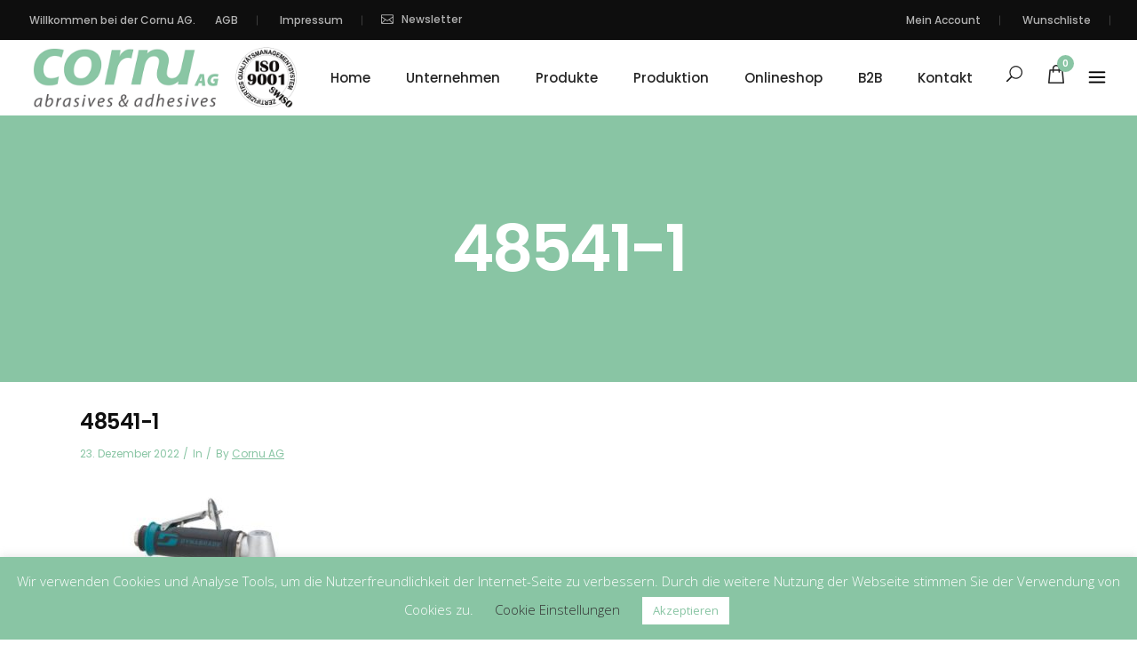

--- FILE ---
content_type: text/html; charset=UTF-8
request_url: https://www.cornuag.ch/?attachment_id=30251
body_size: 29650
content:
<!DOCTYPE html>
<html lang="de-CH">
<head>
    	
        <meta charset="UTF-8"/>
        <link rel="profile" href="http://gmpg.org/xfn/11"/>
        <link rel="pingback" href="https://www.cornuag.ch/xmlrpc.php"/>

                <meta name="viewport" content="width=device-width,initial-scale=1,user-scalable=no">
        
					<script>document.documentElement.className = document.documentElement.className + ' yes-js js_active js'</script>
			<script type="application/javascript">var qodeCoreAjaxUrl = "https://www.cornuag.ch/wp-admin/admin-ajax.php"</script><script type="application/javascript">var QodefAjaxUrl = "https://www.cornuag.ch/wp-admin/admin-ajax.php"</script><meta name='robots' content='index, follow, max-image-preview:large, max-snippet:-1, max-video-preview:-1' />

<!-- Google Tag Manager for WordPress by gtm4wp.com -->
<script data-cfasync="false" data-pagespeed-no-defer>
	var gtm4wp_datalayer_name = "dataLayer";
	var dataLayer = dataLayer || [];
	const gtm4wp_use_sku_instead = 0;
	const gtm4wp_currency = 'CHF';
	const gtm4wp_product_per_impression = 10;
	const gtm4wp_clear_ecommerce = false;
	const gtm4wp_datalayer_max_timeout = 2000;
</script>
<!-- End Google Tag Manager for WordPress by gtm4wp.com -->
	<!-- This site is optimized with the Yoast SEO plugin v26.7 - https://yoast.com/wordpress/plugins/seo/ -->
	<title>48541-1 - Cornu AG</title>
	<link rel="canonical" href="https://www.cornuag.ch/" />
	<meta property="og:locale" content="de_DE" />
	<meta property="og:type" content="article" />
	<meta property="og:title" content="48541-1 - Cornu AG" />
	<meta property="og:url" content="https://www.cornuag.ch/" />
	<meta property="og:site_name" content="Cornu AG" />
	<meta property="article:modified_time" content="2025-12-22T15:54:18+00:00" />
	<meta property="og:image" content="https://www.cornuag.ch" />
	<meta property="og:image:width" content="1215" />
	<meta property="og:image:height" content="780" />
	<meta property="og:image:type" content="image/jpeg" />
	<meta name="twitter:card" content="summary_large_image" />
	<script type="application/ld+json" class="yoast-schema-graph">{"@context":"https://schema.org","@graph":[{"@type":"WebPage","@id":"https://www.cornuag.ch/","url":"https://www.cornuag.ch/","name":"48541-1 - Cornu AG","isPartOf":{"@id":"https://www.cornuag.ch/#website"},"primaryImageOfPage":{"@id":"https://www.cornuag.ch/#primaryimage"},"image":{"@id":"https://www.cornuag.ch/#primaryimage"},"thumbnailUrl":"https://www.cornuag.ch/wp-content/uploads/2022/12/48541-1.jpg","datePublished":"2022-12-23T09:45:16+00:00","dateModified":"2025-12-22T15:54:18+00:00","breadcrumb":{"@id":"https://www.cornuag.ch/#breadcrumb"},"inLanguage":"de-CH","potentialAction":[{"@type":"ReadAction","target":["https://www.cornuag.ch/"]}]},{"@type":"ImageObject","inLanguage":"de-CH","@id":"https://www.cornuag.ch/#primaryimage","url":"https://www.cornuag.ch/wp-content/uploads/2022/12/48541-1.jpg","contentUrl":"https://www.cornuag.ch/wp-content/uploads/2022/12/48541-1.jpg","width":1215,"height":780},{"@type":"BreadcrumbList","@id":"https://www.cornuag.ch/#breadcrumb","itemListElement":[{"@type":"ListItem","position":1,"name":"Startseite","item":"https://www.cornuag.ch/"},{"@type":"ListItem","position":2,"name":"Dynabrade (Roloc) 48541 pneumatischer Winkelschleifer, für 50 und 75 mm Roloc-Teller, 0.4 PS, 15&#8217;000 U/min.","item":"https://www.cornuag.ch/produkt/dynabrade-roloc-48541-pneumatischer-winkelschleifer-fuer-50-und-75-mm-roloc-teller-0-4-ps-15000-u-min/"},{"@type":"ListItem","position":3,"name":"48541-1"}]},{"@type":"WebSite","@id":"https://www.cornuag.ch/#website","url":"https://www.cornuag.ch/","name":"Cornu AG","description":"Industriebedarf","potentialAction":[{"@type":"SearchAction","target":{"@type":"EntryPoint","urlTemplate":"https://www.cornuag.ch/?s={search_term_string}"},"query-input":{"@type":"PropertyValueSpecification","valueRequired":true,"valueName":"search_term_string"}}],"inLanguage":"de-CH"}]}</script>
	<!-- / Yoast SEO plugin. -->


<link rel='dns-prefetch' href='//maps.googleapis.com' />
<link rel='dns-prefetch' href='//fonts.googleapis.com' />
<link href='https://fonts.gstatic.com' crossorigin rel='preconnect' />
<link rel="alternate" type="application/rss+xml" title="Cornu AG &raquo; Feed" href="https://www.cornuag.ch/feed/" />
<link rel="alternate" type="application/rss+xml" title="Cornu AG &raquo; Kommentar-Feed" href="https://www.cornuag.ch/comments/feed/" />
<link rel="alternate" type="application/rss+xml" title="Cornu AG &raquo; 48541-1-Kommentar-Feed" href="https://www.cornuag.ch/?attachment_id=30251/feed/" />
<link rel="alternate" title="oEmbed (JSON)" type="application/json+oembed" href="https://www.cornuag.ch/wp-json/oembed/1.0/embed?url=https%3A%2F%2Fwww.cornuag.ch%2F%3Fattachment_id%3D30251" />
<link rel="alternate" title="oEmbed (XML)" type="text/xml+oembed" href="https://www.cornuag.ch/wp-json/oembed/1.0/embed?url=https%3A%2F%2Fwww.cornuag.ch%2F%3Fattachment_id%3D30251&#038;format=xml" />
		<!-- This site uses the Google Analytics by MonsterInsights plugin v9.11.1 - Using Analytics tracking - https://www.monsterinsights.com/ -->
							<script src="//www.googletagmanager.com/gtag/js?id=G-1051TBBCVB"  data-cfasync="false" data-wpfc-render="false" type="text/javascript" async></script>
			<script data-cfasync="false" data-wpfc-render="false" type="text/javascript">
				var mi_version = '9.11.1';
				var mi_track_user = true;
				var mi_no_track_reason = '';
								var MonsterInsightsDefaultLocations = {"page_location":"https:\/\/www.cornuag.ch\/?attachment_id=30251"};
								if ( typeof MonsterInsightsPrivacyGuardFilter === 'function' ) {
					var MonsterInsightsLocations = (typeof MonsterInsightsExcludeQuery === 'object') ? MonsterInsightsPrivacyGuardFilter( MonsterInsightsExcludeQuery ) : MonsterInsightsPrivacyGuardFilter( MonsterInsightsDefaultLocations );
				} else {
					var MonsterInsightsLocations = (typeof MonsterInsightsExcludeQuery === 'object') ? MonsterInsightsExcludeQuery : MonsterInsightsDefaultLocations;
				}

								var disableStrs = [
										'ga-disable-G-1051TBBCVB',
									];

				/* Function to detect opted out users */
				function __gtagTrackerIsOptedOut() {
					for (var index = 0; index < disableStrs.length; index++) {
						if (document.cookie.indexOf(disableStrs[index] + '=true') > -1) {
							return true;
						}
					}

					return false;
				}

				/* Disable tracking if the opt-out cookie exists. */
				if (__gtagTrackerIsOptedOut()) {
					for (var index = 0; index < disableStrs.length; index++) {
						window[disableStrs[index]] = true;
					}
				}

				/* Opt-out function */
				function __gtagTrackerOptout() {
					for (var index = 0; index < disableStrs.length; index++) {
						document.cookie = disableStrs[index] + '=true; expires=Thu, 31 Dec 2099 23:59:59 UTC; path=/';
						window[disableStrs[index]] = true;
					}
				}

				if ('undefined' === typeof gaOptout) {
					function gaOptout() {
						__gtagTrackerOptout();
					}
				}
								window.dataLayer = window.dataLayer || [];

				window.MonsterInsightsDualTracker = {
					helpers: {},
					trackers: {},
				};
				if (mi_track_user) {
					function __gtagDataLayer() {
						dataLayer.push(arguments);
					}

					function __gtagTracker(type, name, parameters) {
						if (!parameters) {
							parameters = {};
						}

						if (parameters.send_to) {
							__gtagDataLayer.apply(null, arguments);
							return;
						}

						if (type === 'event') {
														parameters.send_to = monsterinsights_frontend.v4_id;
							var hookName = name;
							if (typeof parameters['event_category'] !== 'undefined') {
								hookName = parameters['event_category'] + ':' + name;
							}

							if (typeof MonsterInsightsDualTracker.trackers[hookName] !== 'undefined') {
								MonsterInsightsDualTracker.trackers[hookName](parameters);
							} else {
								__gtagDataLayer('event', name, parameters);
							}
							
						} else {
							__gtagDataLayer.apply(null, arguments);
						}
					}

					__gtagTracker('js', new Date());
					__gtagTracker('set', {
						'developer_id.dZGIzZG': true,
											});
					if ( MonsterInsightsLocations.page_location ) {
						__gtagTracker('set', MonsterInsightsLocations);
					}
										__gtagTracker('config', 'G-1051TBBCVB', {"forceSSL":"true","link_attribution":"true"} );
										window.gtag = __gtagTracker;										(function () {
						/* https://developers.google.com/analytics/devguides/collection/analyticsjs/ */
						/* ga and __gaTracker compatibility shim. */
						var noopfn = function () {
							return null;
						};
						var newtracker = function () {
							return new Tracker();
						};
						var Tracker = function () {
							return null;
						};
						var p = Tracker.prototype;
						p.get = noopfn;
						p.set = noopfn;
						p.send = function () {
							var args = Array.prototype.slice.call(arguments);
							args.unshift('send');
							__gaTracker.apply(null, args);
						};
						var __gaTracker = function () {
							var len = arguments.length;
							if (len === 0) {
								return;
							}
							var f = arguments[len - 1];
							if (typeof f !== 'object' || f === null || typeof f.hitCallback !== 'function') {
								if ('send' === arguments[0]) {
									var hitConverted, hitObject = false, action;
									if ('event' === arguments[1]) {
										if ('undefined' !== typeof arguments[3]) {
											hitObject = {
												'eventAction': arguments[3],
												'eventCategory': arguments[2],
												'eventLabel': arguments[4],
												'value': arguments[5] ? arguments[5] : 1,
											}
										}
									}
									if ('pageview' === arguments[1]) {
										if ('undefined' !== typeof arguments[2]) {
											hitObject = {
												'eventAction': 'page_view',
												'page_path': arguments[2],
											}
										}
									}
									if (typeof arguments[2] === 'object') {
										hitObject = arguments[2];
									}
									if (typeof arguments[5] === 'object') {
										Object.assign(hitObject, arguments[5]);
									}
									if ('undefined' !== typeof arguments[1].hitType) {
										hitObject = arguments[1];
										if ('pageview' === hitObject.hitType) {
											hitObject.eventAction = 'page_view';
										}
									}
									if (hitObject) {
										action = 'timing' === arguments[1].hitType ? 'timing_complete' : hitObject.eventAction;
										hitConverted = mapArgs(hitObject);
										__gtagTracker('event', action, hitConverted);
									}
								}
								return;
							}

							function mapArgs(args) {
								var arg, hit = {};
								var gaMap = {
									'eventCategory': 'event_category',
									'eventAction': 'event_action',
									'eventLabel': 'event_label',
									'eventValue': 'event_value',
									'nonInteraction': 'non_interaction',
									'timingCategory': 'event_category',
									'timingVar': 'name',
									'timingValue': 'value',
									'timingLabel': 'event_label',
									'page': 'page_path',
									'location': 'page_location',
									'title': 'page_title',
									'referrer' : 'page_referrer',
								};
								for (arg in args) {
																		if (!(!args.hasOwnProperty(arg) || !gaMap.hasOwnProperty(arg))) {
										hit[gaMap[arg]] = args[arg];
									} else {
										hit[arg] = args[arg];
									}
								}
								return hit;
							}

							try {
								f.hitCallback();
							} catch (ex) {
							}
						};
						__gaTracker.create = newtracker;
						__gaTracker.getByName = newtracker;
						__gaTracker.getAll = function () {
							return [];
						};
						__gaTracker.remove = noopfn;
						__gaTracker.loaded = true;
						window['__gaTracker'] = __gaTracker;
					})();
									} else {
										console.log("");
					(function () {
						function __gtagTracker() {
							return null;
						}

						window['__gtagTracker'] = __gtagTracker;
						window['gtag'] = __gtagTracker;
					})();
									}
			</script>
							<!-- / Google Analytics by MonsterInsights -->
		<style id='wp-img-auto-sizes-contain-inline-css' type='text/css'>
img:is([sizes=auto i],[sizes^="auto," i]){contain-intrinsic-size:3000px 1500px}
/*# sourceURL=wp-img-auto-sizes-contain-inline-css */
</style>
<style id='wp-emoji-styles-inline-css' type='text/css'>

	img.wp-smiley, img.emoji {
		display: inline !important;
		border: none !important;
		box-shadow: none !important;
		height: 1em !important;
		width: 1em !important;
		margin: 0 0.07em !important;
		vertical-align: -0.1em !important;
		background: none !important;
		padding: 0 !important;
	}
/*# sourceURL=wp-emoji-styles-inline-css */
</style>
<link rel='stylesheet' id='wp-block-library-css' href='https://www.cornuag.ch/wp-includes/css/dist/block-library/style.min.css?ver=6.9' type='text/css' media='all' />
<style id='wp-block-paragraph-inline-css' type='text/css'>
.is-small-text{font-size:.875em}.is-regular-text{font-size:1em}.is-large-text{font-size:2.25em}.is-larger-text{font-size:3em}.has-drop-cap:not(:focus):first-letter{float:left;font-size:8.4em;font-style:normal;font-weight:100;line-height:.68;margin:.05em .1em 0 0;text-transform:uppercase}body.rtl .has-drop-cap:not(:focus):first-letter{float:none;margin-left:.1em}p.has-drop-cap.has-background{overflow:hidden}:root :where(p.has-background){padding:1.25em 2.375em}:where(p.has-text-color:not(.has-link-color)) a{color:inherit}p.has-text-align-left[style*="writing-mode:vertical-lr"],p.has-text-align-right[style*="writing-mode:vertical-rl"]{rotate:180deg}
/*# sourceURL=https://www.cornuag.ch/wp-includes/blocks/paragraph/style.min.css */
</style>
<style id='global-styles-inline-css' type='text/css'>
:root{--wp--preset--aspect-ratio--square: 1;--wp--preset--aspect-ratio--4-3: 4/3;--wp--preset--aspect-ratio--3-4: 3/4;--wp--preset--aspect-ratio--3-2: 3/2;--wp--preset--aspect-ratio--2-3: 2/3;--wp--preset--aspect-ratio--16-9: 16/9;--wp--preset--aspect-ratio--9-16: 9/16;--wp--preset--color--black: #000000;--wp--preset--color--cyan-bluish-gray: #abb8c3;--wp--preset--color--white: #ffffff;--wp--preset--color--pale-pink: #f78da7;--wp--preset--color--vivid-red: #cf2e2e;--wp--preset--color--luminous-vivid-orange: #ff6900;--wp--preset--color--luminous-vivid-amber: #fcb900;--wp--preset--color--light-green-cyan: #7bdcb5;--wp--preset--color--vivid-green-cyan: #00d084;--wp--preset--color--pale-cyan-blue: #8ed1fc;--wp--preset--color--vivid-cyan-blue: #0693e3;--wp--preset--color--vivid-purple: #9b51e0;--wp--preset--gradient--vivid-cyan-blue-to-vivid-purple: linear-gradient(135deg,rgb(6,147,227) 0%,rgb(155,81,224) 100%);--wp--preset--gradient--light-green-cyan-to-vivid-green-cyan: linear-gradient(135deg,rgb(122,220,180) 0%,rgb(0,208,130) 100%);--wp--preset--gradient--luminous-vivid-amber-to-luminous-vivid-orange: linear-gradient(135deg,rgb(252,185,0) 0%,rgb(255,105,0) 100%);--wp--preset--gradient--luminous-vivid-orange-to-vivid-red: linear-gradient(135deg,rgb(255,105,0) 0%,rgb(207,46,46) 100%);--wp--preset--gradient--very-light-gray-to-cyan-bluish-gray: linear-gradient(135deg,rgb(238,238,238) 0%,rgb(169,184,195) 100%);--wp--preset--gradient--cool-to-warm-spectrum: linear-gradient(135deg,rgb(74,234,220) 0%,rgb(151,120,209) 20%,rgb(207,42,186) 40%,rgb(238,44,130) 60%,rgb(251,105,98) 80%,rgb(254,248,76) 100%);--wp--preset--gradient--blush-light-purple: linear-gradient(135deg,rgb(255,206,236) 0%,rgb(152,150,240) 100%);--wp--preset--gradient--blush-bordeaux: linear-gradient(135deg,rgb(254,205,165) 0%,rgb(254,45,45) 50%,rgb(107,0,62) 100%);--wp--preset--gradient--luminous-dusk: linear-gradient(135deg,rgb(255,203,112) 0%,rgb(199,81,192) 50%,rgb(65,88,208) 100%);--wp--preset--gradient--pale-ocean: linear-gradient(135deg,rgb(255,245,203) 0%,rgb(182,227,212) 50%,rgb(51,167,181) 100%);--wp--preset--gradient--electric-grass: linear-gradient(135deg,rgb(202,248,128) 0%,rgb(113,206,126) 100%);--wp--preset--gradient--midnight: linear-gradient(135deg,rgb(2,3,129) 0%,rgb(40,116,252) 100%);--wp--preset--font-size--small: 13px;--wp--preset--font-size--medium: 20px;--wp--preset--font-size--large: 36px;--wp--preset--font-size--x-large: 42px;--wp--preset--spacing--20: 0.44rem;--wp--preset--spacing--30: 0.67rem;--wp--preset--spacing--40: 1rem;--wp--preset--spacing--50: 1.5rem;--wp--preset--spacing--60: 2.25rem;--wp--preset--spacing--70: 3.38rem;--wp--preset--spacing--80: 5.06rem;--wp--preset--shadow--natural: 6px 6px 9px rgba(0, 0, 0, 0.2);--wp--preset--shadow--deep: 12px 12px 50px rgba(0, 0, 0, 0.4);--wp--preset--shadow--sharp: 6px 6px 0px rgba(0, 0, 0, 0.2);--wp--preset--shadow--outlined: 6px 6px 0px -3px rgb(255, 255, 255), 6px 6px rgb(0, 0, 0);--wp--preset--shadow--crisp: 6px 6px 0px rgb(0, 0, 0);}:where(.is-layout-flex){gap: 0.5em;}:where(.is-layout-grid){gap: 0.5em;}body .is-layout-flex{display: flex;}.is-layout-flex{flex-wrap: wrap;align-items: center;}.is-layout-flex > :is(*, div){margin: 0;}body .is-layout-grid{display: grid;}.is-layout-grid > :is(*, div){margin: 0;}:where(.wp-block-columns.is-layout-flex){gap: 2em;}:where(.wp-block-columns.is-layout-grid){gap: 2em;}:where(.wp-block-post-template.is-layout-flex){gap: 1.25em;}:where(.wp-block-post-template.is-layout-grid){gap: 1.25em;}.has-black-color{color: var(--wp--preset--color--black) !important;}.has-cyan-bluish-gray-color{color: var(--wp--preset--color--cyan-bluish-gray) !important;}.has-white-color{color: var(--wp--preset--color--white) !important;}.has-pale-pink-color{color: var(--wp--preset--color--pale-pink) !important;}.has-vivid-red-color{color: var(--wp--preset--color--vivid-red) !important;}.has-luminous-vivid-orange-color{color: var(--wp--preset--color--luminous-vivid-orange) !important;}.has-luminous-vivid-amber-color{color: var(--wp--preset--color--luminous-vivid-amber) !important;}.has-light-green-cyan-color{color: var(--wp--preset--color--light-green-cyan) !important;}.has-vivid-green-cyan-color{color: var(--wp--preset--color--vivid-green-cyan) !important;}.has-pale-cyan-blue-color{color: var(--wp--preset--color--pale-cyan-blue) !important;}.has-vivid-cyan-blue-color{color: var(--wp--preset--color--vivid-cyan-blue) !important;}.has-vivid-purple-color{color: var(--wp--preset--color--vivid-purple) !important;}.has-black-background-color{background-color: var(--wp--preset--color--black) !important;}.has-cyan-bluish-gray-background-color{background-color: var(--wp--preset--color--cyan-bluish-gray) !important;}.has-white-background-color{background-color: var(--wp--preset--color--white) !important;}.has-pale-pink-background-color{background-color: var(--wp--preset--color--pale-pink) !important;}.has-vivid-red-background-color{background-color: var(--wp--preset--color--vivid-red) !important;}.has-luminous-vivid-orange-background-color{background-color: var(--wp--preset--color--luminous-vivid-orange) !important;}.has-luminous-vivid-amber-background-color{background-color: var(--wp--preset--color--luminous-vivid-amber) !important;}.has-light-green-cyan-background-color{background-color: var(--wp--preset--color--light-green-cyan) !important;}.has-vivid-green-cyan-background-color{background-color: var(--wp--preset--color--vivid-green-cyan) !important;}.has-pale-cyan-blue-background-color{background-color: var(--wp--preset--color--pale-cyan-blue) !important;}.has-vivid-cyan-blue-background-color{background-color: var(--wp--preset--color--vivid-cyan-blue) !important;}.has-vivid-purple-background-color{background-color: var(--wp--preset--color--vivid-purple) !important;}.has-black-border-color{border-color: var(--wp--preset--color--black) !important;}.has-cyan-bluish-gray-border-color{border-color: var(--wp--preset--color--cyan-bluish-gray) !important;}.has-white-border-color{border-color: var(--wp--preset--color--white) !important;}.has-pale-pink-border-color{border-color: var(--wp--preset--color--pale-pink) !important;}.has-vivid-red-border-color{border-color: var(--wp--preset--color--vivid-red) !important;}.has-luminous-vivid-orange-border-color{border-color: var(--wp--preset--color--luminous-vivid-orange) !important;}.has-luminous-vivid-amber-border-color{border-color: var(--wp--preset--color--luminous-vivid-amber) !important;}.has-light-green-cyan-border-color{border-color: var(--wp--preset--color--light-green-cyan) !important;}.has-vivid-green-cyan-border-color{border-color: var(--wp--preset--color--vivid-green-cyan) !important;}.has-pale-cyan-blue-border-color{border-color: var(--wp--preset--color--pale-cyan-blue) !important;}.has-vivid-cyan-blue-border-color{border-color: var(--wp--preset--color--vivid-cyan-blue) !important;}.has-vivid-purple-border-color{border-color: var(--wp--preset--color--vivid-purple) !important;}.has-vivid-cyan-blue-to-vivid-purple-gradient-background{background: var(--wp--preset--gradient--vivid-cyan-blue-to-vivid-purple) !important;}.has-light-green-cyan-to-vivid-green-cyan-gradient-background{background: var(--wp--preset--gradient--light-green-cyan-to-vivid-green-cyan) !important;}.has-luminous-vivid-amber-to-luminous-vivid-orange-gradient-background{background: var(--wp--preset--gradient--luminous-vivid-amber-to-luminous-vivid-orange) !important;}.has-luminous-vivid-orange-to-vivid-red-gradient-background{background: var(--wp--preset--gradient--luminous-vivid-orange-to-vivid-red) !important;}.has-very-light-gray-to-cyan-bluish-gray-gradient-background{background: var(--wp--preset--gradient--very-light-gray-to-cyan-bluish-gray) !important;}.has-cool-to-warm-spectrum-gradient-background{background: var(--wp--preset--gradient--cool-to-warm-spectrum) !important;}.has-blush-light-purple-gradient-background{background: var(--wp--preset--gradient--blush-light-purple) !important;}.has-blush-bordeaux-gradient-background{background: var(--wp--preset--gradient--blush-bordeaux) !important;}.has-luminous-dusk-gradient-background{background: var(--wp--preset--gradient--luminous-dusk) !important;}.has-pale-ocean-gradient-background{background: var(--wp--preset--gradient--pale-ocean) !important;}.has-electric-grass-gradient-background{background: var(--wp--preset--gradient--electric-grass) !important;}.has-midnight-gradient-background{background: var(--wp--preset--gradient--midnight) !important;}.has-small-font-size{font-size: var(--wp--preset--font-size--small) !important;}.has-medium-font-size{font-size: var(--wp--preset--font-size--medium) !important;}.has-large-font-size{font-size: var(--wp--preset--font-size--large) !important;}.has-x-large-font-size{font-size: var(--wp--preset--font-size--x-large) !important;}
/*# sourceURL=global-styles-inline-css */
</style>

<style id='classic-theme-styles-inline-css' type='text/css'>
/*! This file is auto-generated */
.wp-block-button__link{color:#fff;background-color:#32373c;border-radius:9999px;box-shadow:none;text-decoration:none;padding:calc(.667em + 2px) calc(1.333em + 2px);font-size:1.125em}.wp-block-file__button{background:#32373c;color:#fff;text-decoration:none}
/*# sourceURL=/wp-includes/css/classic-themes.min.css */
</style>
<link rel='stylesheet' id='cookie-law-info-css' href='https://www.cornuag.ch/wp-content/plugins/cookie-law-info/legacy/public/css/cookie-law-info-public.css?ver=3.3.9.1' type='text/css' media='all' />
<link rel='stylesheet' id='cookie-law-info-gdpr-css' href='https://www.cornuag.ch/wp-content/plugins/cookie-law-info/legacy/public/css/cookie-law-info-gdpr.css?ver=3.3.9.1' type='text/css' media='all' />
<style id='woocommerce-inline-inline-css' type='text/css'>
.woocommerce form .form-row .required { visibility: visible; }
/*# sourceURL=woocommerce-inline-inline-css */
</style>
<link rel='stylesheet' id='jquery-selectBox-css' href='https://www.cornuag.ch/wp-content/plugins/yith-woocommerce-wishlist/assets/css/jquery.selectBox.css?ver=1.2.0' type='text/css' media='all' />
<link rel='stylesheet' id='woocommerce_prettyPhoto_css-css' href='//www.cornuag.ch/wp-content/plugins/woocommerce/assets/css/prettyPhoto.css?ver=3.1.6' type='text/css' media='all' />
<link rel='stylesheet' id='yith-wcwl-main-css' href='https://www.cornuag.ch/wp-content/plugins/yith-woocommerce-wishlist/assets/css/style.css?ver=4.11.0' type='text/css' media='all' />
<style id='yith-wcwl-main-inline-css' type='text/css'>
 :root { --color-add-to-wishlist-background: #333333; --color-add-to-wishlist-text: #FFFFFF; --color-add-to-wishlist-border: #333333; --color-add-to-wishlist-background-hover: #333333; --color-add-to-wishlist-text-hover: #FFFFFF; --color-add-to-wishlist-border-hover: #333333; --rounded-corners-radius: 16px; --color-add-to-cart-background: #333333; --color-add-to-cart-text: #FFFFFF; --color-add-to-cart-border: #333333; --color-add-to-cart-background-hover: #4F4F4F; --color-add-to-cart-text-hover: #FFFFFF; --color-add-to-cart-border-hover: #4F4F4F; --add-to-cart-rounded-corners-radius: 16px; --color-button-style-1-background: #333333; --color-button-style-1-text: #FFFFFF; --color-button-style-1-border: #333333; --color-button-style-1-background-hover: #4F4F4F; --color-button-style-1-text-hover: #FFFFFF; --color-button-style-1-border-hover: #4F4F4F; --color-button-style-2-background: #333333; --color-button-style-2-text: #FFFFFF; --color-button-style-2-border: #333333; --color-button-style-2-background-hover: #4F4F4F; --color-button-style-2-text-hover: #FFFFFF; --color-button-style-2-border-hover: #4F4F4F; --color-wishlist-table-background: #FFFFFF; --color-wishlist-table-text: #6d6c6c; --color-wishlist-table-border: #FFFFFF; --color-headers-background: #F4F4F4; --color-share-button-color: #FFFFFF; --color-share-button-color-hover: #FFFFFF; --color-fb-button-background: #39599E; --color-fb-button-background-hover: #595A5A; --color-tw-button-background: #45AFE2; --color-tw-button-background-hover: #595A5A; --color-pr-button-background: #AB2E31; --color-pr-button-background-hover: #595A5A; --color-em-button-background: #FBB102; --color-em-button-background-hover: #595A5A; --color-wa-button-background: #00A901; --color-wa-button-background-hover: #595A5A; --feedback-duration: 3s } 
/*# sourceURL=yith-wcwl-main-inline-css */
</style>
<link rel='stylesheet' id='yith-wcwl-add-to-wishlist-css' href='https://www.cornuag.ch/wp-content/plugins/yith-woocommerce-wishlist/assets/css/frontend/add-to-wishlist.css?ver=4.11.0' type='text/css' media='all' />
<style id='yith-wcwl-add-to-wishlist-inline-css' type='text/css'>
 :root { --color-add-to-wishlist-background: #333333; --color-add-to-wishlist-text: #FFFFFF; --color-add-to-wishlist-border: #333333; --color-add-to-wishlist-background-hover: #333333; --color-add-to-wishlist-text-hover: #FFFFFF; --color-add-to-wishlist-border-hover: #333333; --rounded-corners-radius: 16px; --color-add-to-cart-background: #333333; --color-add-to-cart-text: #FFFFFF; --color-add-to-cart-border: #333333; --color-add-to-cart-background-hover: #4F4F4F; --color-add-to-cart-text-hover: #FFFFFF; --color-add-to-cart-border-hover: #4F4F4F; --add-to-cart-rounded-corners-radius: 16px; --color-button-style-1-background: #333333; --color-button-style-1-text: #FFFFFF; --color-button-style-1-border: #333333; --color-button-style-1-background-hover: #4F4F4F; --color-button-style-1-text-hover: #FFFFFF; --color-button-style-1-border-hover: #4F4F4F; --color-button-style-2-background: #333333; --color-button-style-2-text: #FFFFFF; --color-button-style-2-border: #333333; --color-button-style-2-background-hover: #4F4F4F; --color-button-style-2-text-hover: #FFFFFF; --color-button-style-2-border-hover: #4F4F4F; --color-wishlist-table-background: #FFFFFF; --color-wishlist-table-text: #6d6c6c; --color-wishlist-table-border: #FFFFFF; --color-headers-background: #F4F4F4; --color-share-button-color: #FFFFFF; --color-share-button-color-hover: #FFFFFF; --color-fb-button-background: #39599E; --color-fb-button-background-hover: #595A5A; --color-tw-button-background: #45AFE2; --color-tw-button-background-hover: #595A5A; --color-pr-button-background: #AB2E31; --color-pr-button-background-hover: #595A5A; --color-em-button-background: #FBB102; --color-em-button-background-hover: #595A5A; --color-wa-button-background: #00A901; --color-wa-button-background-hover: #595A5A; --feedback-duration: 3s } 
/*# sourceURL=yith-wcwl-add-to-wishlist-inline-css */
</style>
<link rel='stylesheet' id='parent-style-css' href='https://www.cornuag.ch/wp-content/themes/suprema/style.css?ver=6.9' type='text/css' media='all' />
<link rel='stylesheet' id='child-style-css' href='https://www.cornuag.ch/wp-content/themes/suprema-child/style.css?ver=6.9' type='text/css' media='all' />
<link rel='stylesheet' id='suprema_qodef_default_style-css' href='https://www.cornuag.ch/wp-content/themes/suprema/style.css?ver=6.9' type='text/css' media='all' />
<link rel='stylesheet' id='suprema_qodef_modules_plugins-css' href='https://www.cornuag.ch/wp-content/themes/suprema/assets/css/plugins.min.css?ver=6.9' type='text/css' media='all' />
<link rel='stylesheet' id='suprema_qodef_modules-css' href='https://www.cornuag.ch/wp-content/themes/suprema/assets/css/modules.min.css?ver=6.9' type='text/css' media='all' />
<style id='suprema_qodef_modules-inline-css' type='text/css'>
.page-id-3366  header,
.page-id-3366 #qodef-back-to-top{
display:none;
}

.page-id-3366 .qodef-content{
margin-top: 0 !important;
}

body:not(.page-id-3366) .qodef-smooth-transition-loader.qodef-mimic-ajax, 
body:not(.page-id-3366) .qodef-wipe-holder {
    display: none !important;
}

.page-id-3366 .qodef-portfolio-list-holder-outer.qodef-ptf-gallery article .qodef-item-text-overlay {
background-color: rgba(0,0,0,.7);
}

.qodef-hide-portfolio .qodef-elements-holder-item:nth-child(2n) .qodef-item-title-holder .qodef-item-title,
.qodef-hide-portfolio .qodef-elements-holder-item:nth-child(3n) .qodef-item-title-holder .qodef-item-title {
 display: none;
}

@media only screen and (max-width: 600px){
    .qodef-mobile-header .qodef-mobile-logo-wrapper a {
        max-height: 32px;
    }    
}

.qodef-woocommerce-page .products.standard .product:hover 
.qodef-product-standard-image-holder>a span, .woocommerce   .products.standard .product:hover 
.qodef-product-standard-image-holder>a span{
     -webkit-transform: none!important; 
    -moz-transform: none!important;
    transform: none!important; 
     -webkit-transition: none!important; 
     transition:none!important; 
}
.qodef-woocommerce-page .products.standard .product:hover 
.qodef-product-standard-image-holder>a span.qodef-hover-image,     .woocommerce .products.standard .product:hover 
.qodef-product-standard-image-holder>a span.qodef-hover-image {
    display: none;
}


/*# sourceURL=suprema_qodef_modules-inline-css */
</style>
<link rel='stylesheet' id='qodef_font_awesome-css' href='https://www.cornuag.ch/wp-content/themes/suprema/assets/css/font-awesome/css/font-awesome.min.css?ver=6.9' type='text/css' media='all' />
<link rel='stylesheet' id='qodef_font_elegant-css' href='https://www.cornuag.ch/wp-content/themes/suprema/assets/css/elegant-icons/style.min.css?ver=6.9' type='text/css' media='all' />
<link rel='stylesheet' id='qodef_ion_icons-css' href='https://www.cornuag.ch/wp-content/themes/suprema/assets/css/ion-icons/css/ionicons.min.css?ver=6.9' type='text/css' media='all' />
<link rel='stylesheet' id='qodef_linea_icons-css' href='https://www.cornuag.ch/wp-content/themes/suprema/assets/css/linea-icons/style.css?ver=6.9' type='text/css' media='all' />
<link rel='stylesheet' id='qodef_linear_icons-css' href='https://www.cornuag.ch/wp-content/themes/suprema/assets/css/linear-icons/style.css?ver=6.9' type='text/css' media='all' />
<link rel='stylesheet' id='qodef_simple_line_icons-css' href='https://www.cornuag.ch/wp-content/themes/suprema/assets/css/simple-line-icons/simple-line-icons.css?ver=6.9' type='text/css' media='all' />
<link rel='stylesheet' id='qodef_dripicons-css' href='https://www.cornuag.ch/wp-content/themes/suprema/assets/css/dripicons/dripicons.css?ver=6.9' type='text/css' media='all' />
<link rel='stylesheet' id='suprema_qodef_blog-css' href='https://www.cornuag.ch/wp-content/themes/suprema/assets/css/blog.min.css?ver=6.9' type='text/css' media='all' />
<link rel='stylesheet' id='mediaelement-css' href='https://www.cornuag.ch/wp-includes/js/mediaelement/mediaelementplayer-legacy.min.css?ver=4.2.17' type='text/css' media='all' />
<link rel='stylesheet' id='wp-mediaelement-css' href='https://www.cornuag.ch/wp-includes/js/mediaelement/wp-mediaelement.min.css?ver=6.9' type='text/css' media='all' />
<link rel='stylesheet' id='qode_woocommerce-css' href='https://www.cornuag.ch/wp-content/themes/suprema/assets/css/woocommerce.min.css?ver=6.9' type='text/css' media='all' />
<link rel='stylesheet' id='suprema_qodef_style_dynamic-css' href='https://www.cornuag.ch/wp-content/themes/suprema/assets/css/style_dynamic.css?ver=1763557452' type='text/css' media='all' />
<link rel='stylesheet' id='suprema_qodef_modules_responsive-css' href='https://www.cornuag.ch/wp-content/themes/suprema/assets/css/modules-responsive.min.css?ver=6.9' type='text/css' media='all' />
<link rel='stylesheet' id='suprema_qodef_blog_responsive-css' href='https://www.cornuag.ch/wp-content/themes/suprema/assets/css/blog-responsive.min.css?ver=6.9' type='text/css' media='all' />
<link rel='stylesheet' id='qode_woocommerce_responsive-css' href='https://www.cornuag.ch/wp-content/themes/suprema/assets/css/woocommerce-responsive.min.css?ver=6.9' type='text/css' media='all' />
<link rel='stylesheet' id='suprema_qodef_style_dynamic_responsive-css' href='https://www.cornuag.ch/wp-content/themes/suprema/assets/css/style_dynamic_responsive.css?ver=1763557452' type='text/css' media='all' />
<link rel='stylesheet' id='js_composer_front-css' href='https://www.cornuag.ch/wp-content/plugins/js_composer/assets/css/js_composer.min.css?ver=8.6.1' type='text/css' media='all' />
<link rel='stylesheet' id='suprema_qodef_google_fonts-css' href='https://fonts.googleapis.com/css?family=Open+Sans%3A100%2C100italic%2C200%2C200italic%2C300%2C300italic%2C400%2C400italic%2C500%2C500italic%2C600%2C600italic%2C700%2C700italic%2C800%2C800italic%2C900%2C900italic%7CPoppins%3A100%2C100italic%2C200%2C200italic%2C300%2C300italic%2C400%2C400italic%2C500%2C500italic%2C600%2C600italic%2C700%2C700italic%2C800%2C800italic%2C900%2C900italic%7CPoppins%3A100%2C100italic%2C200%2C200italic%2C300%2C300italic%2C400%2C400italic%2C500%2C500italic%2C600%2C600italic%2C700%2C700italic%2C800%2C800italic%2C900%2C900italic&#038;subset=latin%2Clatin-ext&#038;ver=1.0.0' type='text/css' media='all' />
<link rel='stylesheet' id='js_composer_custom_css-css' href='//www.cornuag.ch/wp-content/uploads/js_composer/custom.css?ver=8.6.1' type='text/css' media='all' />
<link rel='stylesheet' id='guaven_woos-css' href='https://www.cornuag.ch/wp-content/plugins/woo-search-box/public/assets/guaven_woos.css?ver=132.14' type='text/css' media='all' />
<!--n2css--><!--n2js--><script type="text/javascript" src="https://www.cornuag.ch/wp-content/plugins/google-analytics-for-wordpress/assets/js/frontend-gtag.min.js?ver=9.11.1" id="monsterinsights-frontend-script-js" async="async" data-wp-strategy="async"></script>
<script data-cfasync="false" data-wpfc-render="false" type="text/javascript" id='monsterinsights-frontend-script-js-extra'>/* <![CDATA[ */
var monsterinsights_frontend = {"js_events_tracking":"true","download_extensions":"doc,pdf,ppt,zip,xls,docx,pptx,xlsx","inbound_paths":"[{\"path\":\"\\\/go\\\/\",\"label\":\"affiliate\"},{\"path\":\"\\\/recommend\\\/\",\"label\":\"affiliate\"}]","home_url":"https:\/\/www.cornuag.ch","hash_tracking":"false","v4_id":"G-1051TBBCVB"};/* ]]> */
</script>
<script type="text/javascript" src="https://www.cornuag.ch/wp-includes/js/jquery/jquery.min.js?ver=3.7.1" id="jquery-core-js"></script>
<script type="text/javascript" src="https://www.cornuag.ch/wp-includes/js/jquery/jquery-migrate.min.js?ver=3.4.1" id="jquery-migrate-js"></script>
<script type="text/javascript" id="cookie-law-info-js-extra">
/* <![CDATA[ */
var Cli_Data = {"nn_cookie_ids":[],"cookielist":[],"non_necessary_cookies":[],"ccpaEnabled":"","ccpaRegionBased":"","ccpaBarEnabled":"","strictlyEnabled":["necessary","obligatoire"],"ccpaType":"gdpr","js_blocking":"1","custom_integration":"","triggerDomRefresh":"","secure_cookies":""};
var cli_cookiebar_settings = {"animate_speed_hide":"500","animate_speed_show":"500","background":"#89c5a4","border":"#b1a6a6c2","border_on":"","button_1_button_colour":"#ffffff","button_1_button_hover":"#cccccc","button_1_link_colour":"#89c5a4","button_1_as_button":"1","button_1_new_win":"","button_2_button_colour":"#333","button_2_button_hover":"#292929","button_2_link_colour":"#444","button_2_as_button":"","button_2_hidebar":"","button_3_button_colour":"#3566bb","button_3_button_hover":"#2a5296","button_3_link_colour":"#fff","button_3_as_button":"1","button_3_new_win":"","button_4_button_colour":"#000","button_4_button_hover":"#000000","button_4_link_colour":"#333333","button_4_as_button":"","button_7_button_colour":"#61a229","button_7_button_hover":"#4e8221","button_7_link_colour":"#fff","button_7_as_button":"1","button_7_new_win":"","font_family":"inherit","header_fix":"","notify_animate_hide":"1","notify_animate_show":"","notify_div_id":"#cookie-law-info-bar","notify_position_horizontal":"right","notify_position_vertical":"bottom","scroll_close":"","scroll_close_reload":"","accept_close_reload":"","reject_close_reload":"","showagain_tab":"1","showagain_background":"#fff","showagain_border":"#000","showagain_div_id":"#cookie-law-info-again","showagain_x_position":"10px","text":"#ffffff","show_once_yn":"","show_once":"10000","logging_on":"","as_popup":"","popup_overlay":"1","bar_heading_text":"","cookie_bar_as":"banner","popup_showagain_position":"bottom-right","widget_position":"left"};
var log_object = {"ajax_url":"https://www.cornuag.ch/wp-admin/admin-ajax.php"};
//# sourceURL=cookie-law-info-js-extra
/* ]]> */
</script>
<script type="text/javascript" src="https://www.cornuag.ch/wp-content/plugins/cookie-law-info/legacy/public/js/cookie-law-info-public.js?ver=3.3.9.1" id="cookie-law-info-js"></script>
<script type="text/javascript" src="https://www.cornuag.ch/wp-content/plugins/woocommerce/assets/js/jquery-blockui/jquery.blockUI.min.js?ver=2.7.0-wc.10.4.3" id="wc-jquery-blockui-js" data-wp-strategy="defer"></script>
<script type="text/javascript" id="wc-add-to-cart-js-extra">
/* <![CDATA[ */
var wc_add_to_cart_params = {"ajax_url":"/wp-admin/admin-ajax.php","wc_ajax_url":"/?wc-ajax=%%endpoint%%","i18n_view_cart":"Warenkorb anzeigen","cart_url":"https://www.cornuag.ch/cart/","is_cart":"","cart_redirect_after_add":"no"};
//# sourceURL=wc-add-to-cart-js-extra
/* ]]> */
</script>
<script type="text/javascript" src="https://www.cornuag.ch/wp-content/plugins/woocommerce/assets/js/frontend/add-to-cart.min.js?ver=10.4.3" id="wc-add-to-cart-js" data-wp-strategy="defer"></script>
<script type="text/javascript" src="https://www.cornuag.ch/wp-content/plugins/woocommerce/assets/js/js-cookie/js.cookie.min.js?ver=2.1.4-wc.10.4.3" id="wc-js-cookie-js" defer="defer" data-wp-strategy="defer"></script>
<script type="text/javascript" id="woocommerce-js-extra">
/* <![CDATA[ */
var woocommerce_params = {"ajax_url":"/wp-admin/admin-ajax.php","wc_ajax_url":"/?wc-ajax=%%endpoint%%","i18n_password_show":"Passwort anzeigen","i18n_password_hide":"Passwort ausblenden"};
//# sourceURL=woocommerce-js-extra
/* ]]> */
</script>
<script type="text/javascript" src="https://www.cornuag.ch/wp-content/plugins/woocommerce/assets/js/frontend/woocommerce.min.js?ver=10.4.3" id="woocommerce-js" defer="defer" data-wp-strategy="defer"></script>
<script type="text/javascript" src="https://www.cornuag.ch/wp-content/plugins/js_composer/assets/js/vendors/woocommerce-add-to-cart.js?ver=8.6.1" id="vc_woocommerce-add-to-cart-js-js"></script>
<script type="text/javascript" src="https://www.cornuag.ch/wp-content/plugins/woocommerce/assets/js/select2/select2.full.min.js?ver=4.0.3-wc.10.4.3" id="wc-select2-js" defer="defer" data-wp-strategy="defer"></script>
<script></script><link rel="https://api.w.org/" href="https://www.cornuag.ch/wp-json/" /><link rel="alternate" title="JSON" type="application/json" href="https://www.cornuag.ch/wp-json/wp/v2/media/30251" /><link rel="EditURI" type="application/rsd+xml" title="RSD" href="https://www.cornuag.ch/xmlrpc.php?rsd" />
<meta name="generator" content="WordPress 6.9" />
<meta name="generator" content="WooCommerce 10.4.3" />
<link rel='shortlink' href='https://www.cornuag.ch/?p=30251' />

<!-- Google Tag Manager for WordPress by gtm4wp.com -->
<!-- GTM Container placement set to automatic -->
<script data-cfasync="false" data-pagespeed-no-defer type="text/javascript">
	var dataLayer_content = {"pagePostType":"attachment","pagePostType2":"single-attachment","pagePostAuthor":"Cornu AG"};
	dataLayer.push( dataLayer_content );
</script>
<script data-cfasync="false" data-pagespeed-no-defer type="text/javascript">
(function(w,d,s,l,i){w[l]=w[l]||[];w[l].push({'gtm.start':
new Date().getTime(),event:'gtm.js'});var f=d.getElementsByTagName(s)[0],
j=d.createElement(s),dl=l!='dataLayer'?'&l='+l:'';j.async=true;j.src=
'//www.googletagmanager.com/gtm.js?id='+i+dl;f.parentNode.insertBefore(j,f);
})(window,document,'script','dataLayer','GTM-K2KSZWQ6');
</script>
<!-- End Google Tag Manager for WordPress by gtm4wp.com --><meta name="gloreftag" content="itJt7UcYMpzD+2wZQUQVoA=="/>

<!-- GLOBONET Tracking Code GA4 -->
	<script>
	  var _paq = _paq || [];
	  _paq.push(['trackPageView']);
	  _paq.push(['enableLinkTracking']);
	  (function() {
		var u="//tracking.globonet.ch/";
		_paq.push(['setTrackerUrl', u+'piwik.php']);
		_paq.push(['setSiteId', '1675']);
		var d=document, g=d.createElement('script'), s=d.getElementsByTagName('script')[0];
		g.type='text/javascript'; g.async=true; g.defer=true; g.src=u+'piwik.js'; s.parentNode.insertBefore(g,s);
	  })();
	</script>
	<noscript><p><img src="//tracking.globonet.ch/piwik.php?idsite=1675" style="border:0;" alt="" /></p></noscript>
<!-- End GLOBONET Tracking Code GA4 -->
	<noscript><style>.woocommerce-product-gallery{ opacity: 1 !important; }</style></noscript>
	<meta name="generator" content="Powered by WPBakery Page Builder - drag and drop page builder for WordPress."/>
<link rel="icon" href="https://www.cornuag.ch/wp-content/uploads/2020/07/cropped-logo_fav_cornu-32x32.png" sizes="32x32" />
<link rel="icon" href="https://www.cornuag.ch/wp-content/uploads/2020/07/cropped-logo_fav_cornu-192x192.png" sizes="192x192" />
<link rel="apple-touch-icon" href="https://www.cornuag.ch/wp-content/uploads/2020/07/cropped-logo_fav_cornu-180x180.png" />
<meta name="msapplication-TileImage" content="https://www.cornuag.ch/wp-content/uploads/2020/07/cropped-logo_fav_cornu-270x270.png" />
		<style type="text/css" id="wp-custom-css">
			/* Versteckt den doppelten Standard-Preis bei Variationen */
.woocommerce-variation-price {
    display: none !important;
}		</style>
		<noscript><style> .wpb_animate_when_almost_visible { opacity: 1; }</style></noscript><link rel='stylesheet' id='wc-blocks-style-css' href='https://www.cornuag.ch/wp-content/plugins/woocommerce/assets/client/blocks/wc-blocks.css?ver=wc-10.4.3' type='text/css' media='all' />
<link rel='stylesheet' id='contact-form-7-css' href='https://www.cornuag.ch/wp-content/plugins/contact-form-7/includes/css/styles.css?ver=6.1.4' type='text/css' media='all' />
</head>

<body class="attachment wp-singular attachment-template-default single single-attachment postid-30251 attachmentid-30251 attachment-jpeg wp-theme-suprema wp-child-theme-suprema-child theme-suprema qode-core-1.3 woocommerce-no-js suprema child-child-ver-1.0.1 suprema-ver-2.7 qodef-smooth-scroll qodef-preloading-effect qodef-mimic-ajax qodef-smooth-page-transitions qodef-blog-installed qodef-header-standard qodef-sticky-header-on-scroll-up qodef-default-mobile-header qodef-sticky-up-mobile-header qodef-dropdown-animate-height qodef-fullscreen-search qodef-search-fade qodef-side-menu-slide-with-content qodef-width-470 wpb-js-composer js-comp-ver-8.6.1 vc_responsive">
<section class="qodef-side-menu right">
		<div class="qodef-close-side-menu-holder">
		<div class="qodef-close-side-menu-holder-inner">
			<a href="#" target="_self" class="qodef-close-side-menu">
				<span aria-hidden="true" class="icon_close"></span>
			</a>
		</div>
	</div>
	<div id="text-12" class="widget qodef-sidearea widget_text">			<div class="textwidget"><div class="vc_empty_space"   style="height: 38px"><span class="vc_empty_space_inner"></span></div>

<a href="http://www.cornuag.ch">

<img src="https://cornuag.ch/wp-content/uploads/2016/06/footer_logo.png" alt="logo">

</a></div>
		</div><div id="woocommerce_products-3" class="widget qodef-sidearea woocommerce widget_products"><h4 class="qodef-sidearea-widget-title">Neu im Onlineshop</h4><ul class="product_list_widget">	<li>
		<div class="qodef-product-list-widget-image-wrapper">
			<a data-gtm4wp_product_data="{&quot;internal_id&quot;:32431,&quot;item_id&quot;:32431,&quot;item_name&quot;:&quot;OPTREL panoramaxx - Laser- \/ Schweisshelme&quot;,&quot;sku&quot;:&quot;panoramaxx_laser&quot;,&quot;price&quot;:692,&quot;stocklevel&quot;:null,&quot;stockstatus&quot;:&quot;instock&quot;,&quot;google_business_vertical&quot;:&quot;retail&quot;,&quot;item_category&quot;:&quot;panoramaxx laser&quot;,&quot;id&quot;:32431,&quot;productlink&quot;:&quot;https:\/\/www.cornuag.ch\/produkt\/optrel-panoramaxx-laser-schweisshelme\/&quot;,&quot;item_list_name&quot;:&quot;Neu im Onlineshop (widget)&quot;,&quot;index&quot;:1,&quot;item_brand&quot;:&quot;&quot;}" href="https://www.cornuag.ch/produkt/optrel-panoramaxx-laser-schweisshelme/" title="OPTREL panoramaxx - Laser- / Schweisshelme">
				<img width="300" height="300" src="https://www.cornuag.ch/wp-content/uploads/2025/03/csm_panoramaxx-quattro-key2-800x800_eb45c36d42-1-300x300.png" class="attachment-woocommerce_thumbnail size-woocommerce_thumbnail" alt="OPTREL panoramaxx - Laser- / Schweisshelme" />			</a>
		</div>
		<div class="qodef-product-list-widget-info-wrapper">
			<div class="qodef-product-list-category">
				<a data-gtm4wp_product_data="{&quot;internal_id&quot;:32431,&quot;item_id&quot;:32431,&quot;item_name&quot;:&quot;OPTREL panoramaxx - Laser- \/ Schweisshelme&quot;,&quot;sku&quot;:&quot;panoramaxx_laser&quot;,&quot;price&quot;:692,&quot;stocklevel&quot;:null,&quot;stockstatus&quot;:&quot;instock&quot;,&quot;google_business_vertical&quot;:&quot;retail&quot;,&quot;item_category&quot;:&quot;panoramaxx laser&quot;,&quot;id&quot;:32431,&quot;productlink&quot;:&quot;https:\/\/www.cornuag.ch\/produkt\/optrel-panoramaxx-laser-schweisshelme\/&quot;,&quot;item_list_name&quot;:&quot;Neu im Onlineshop (widget)&quot;,&quot;index&quot;:1,&quot;item_brand&quot;:&quot;&quot;}" href="https://www.cornuag.ch/produkt-kategorie/arbeitsschutz/" rel="tag">Arbeitsschutz</a>, <a data-gtm4wp_product_data="{&quot;internal_id&quot;:32431,&quot;item_id&quot;:32431,&quot;item_name&quot;:&quot;OPTREL panoramaxx - Laser- \/ Schweisshelme&quot;,&quot;sku&quot;:&quot;panoramaxx_laser&quot;,&quot;price&quot;:692,&quot;stocklevel&quot;:null,&quot;stockstatus&quot;:&quot;instock&quot;,&quot;google_business_vertical&quot;:&quot;retail&quot;,&quot;item_category&quot;:&quot;panoramaxx laser&quot;,&quot;id&quot;:32431,&quot;productlink&quot;:&quot;https:\/\/www.cornuag.ch\/produkt\/optrel-panoramaxx-laser-schweisshelme\/&quot;,&quot;item_list_name&quot;:&quot;Neu im Onlineshop (widget)&quot;,&quot;index&quot;:1,&quot;item_brand&quot;:&quot;&quot;}" href="https://www.cornuag.ch/produkt-kategorie/arbeitsschutz/schweissmasken/optrel/" rel="tag">Optrel</a>, <a data-gtm4wp_product_data="{&quot;internal_id&quot;:32431,&quot;item_id&quot;:32431,&quot;item_name&quot;:&quot;OPTREL panoramaxx - Laser- \/ Schweisshelme&quot;,&quot;sku&quot;:&quot;panoramaxx_laser&quot;,&quot;price&quot;:692,&quot;stocklevel&quot;:null,&quot;stockstatus&quot;:&quot;instock&quot;,&quot;google_business_vertical&quot;:&quot;retail&quot;,&quot;item_category&quot;:&quot;panoramaxx laser&quot;,&quot;id&quot;:32431,&quot;productlink&quot;:&quot;https:\/\/www.cornuag.ch\/produkt\/optrel-panoramaxx-laser-schweisshelme\/&quot;,&quot;item_list_name&quot;:&quot;Neu im Onlineshop (widget)&quot;,&quot;index&quot;:1,&quot;item_brand&quot;:&quot;&quot;}" href="https://www.cornuag.ch/produkt-kategorie/arbeitsschutz/schweissmasken/optrel/panoramaxx-laser/" rel="tag">panoramaxx laser</a>, <a data-gtm4wp_product_data="{&quot;internal_id&quot;:32431,&quot;item_id&quot;:32431,&quot;item_name&quot;:&quot;OPTREL panoramaxx - Laser- \/ Schweisshelme&quot;,&quot;sku&quot;:&quot;panoramaxx_laser&quot;,&quot;price&quot;:692,&quot;stocklevel&quot;:null,&quot;stockstatus&quot;:&quot;instock&quot;,&quot;google_business_vertical&quot;:&quot;retail&quot;,&quot;item_category&quot;:&quot;panoramaxx laser&quot;,&quot;id&quot;:32431,&quot;productlink&quot;:&quot;https:\/\/www.cornuag.ch\/produkt\/optrel-panoramaxx-laser-schweisshelme\/&quot;,&quot;item_list_name&quot;:&quot;Neu im Onlineshop (widget)&quot;,&quot;index&quot;:1,&quot;item_brand&quot;:&quot;&quot;}" href="https://www.cornuag.ch/produkt-kategorie/arbeitsschutz/schweissmasken/" rel="tag">Schweissmasken</a>			</div>
			<div class="qodef-product-list-widget-title">
				<a data-gtm4wp_product_data="{&quot;internal_id&quot;:32431,&quot;item_id&quot;:32431,&quot;item_name&quot;:&quot;OPTREL panoramaxx - Laser- \/ Schweisshelme&quot;,&quot;sku&quot;:&quot;panoramaxx_laser&quot;,&quot;price&quot;:692,&quot;stocklevel&quot;:null,&quot;stockstatus&quot;:&quot;instock&quot;,&quot;google_business_vertical&quot;:&quot;retail&quot;,&quot;item_category&quot;:&quot;panoramaxx laser&quot;,&quot;id&quot;:32431,&quot;productlink&quot;:&quot;https:\/\/www.cornuag.ch\/produkt\/optrel-panoramaxx-laser-schweisshelme\/&quot;,&quot;item_list_name&quot;:&quot;Neu im Onlineshop (widget)&quot;,&quot;index&quot;:1,&quot;item_brand&quot;:&quot;&quot;}" href="https://www.cornuag.ch/produkt/optrel-panoramaxx-laser-schweisshelme/" title="OPTREL panoramaxx - Laser- / Schweisshelme">
					<span class="qodef-product-title">OPTREL panoramaxx - Laser- / Schweisshelme</span>
				</a>
			</div>
			<div class="qodef-product-list-widget-price-wrapper">
				<span class="woocommerce-Price-amount amount" aria-hidden="true"><span class="woocommerce-Price-currencySymbol">&#067;&#072;&#070;</span>&nbsp;692.00</span> <span aria-hidden="true"> – </span> <span class="woocommerce-Price-amount amount" aria-hidden="true"><span class="woocommerce-Price-currencySymbol">&#067;&#072;&#070;</span>&nbsp;1'087.00</span><span class="screen-reader-text">Preisspanne: &#067;&#072;&#070;&nbsp;692.00 bis &#067;&#072;&#070;&nbsp;1'087.00</span> /   Stk. <small class="woocommerce-price-suffix"> exkl. MwSt.</small>			</div>
		</div>
	</li>
	<li>
		<div class="qodef-product-list-widget-image-wrapper">
			<a data-gtm4wp_product_data="{&quot;internal_id&quot;:32427,&quot;item_id&quot;:32427,&quot;item_name&quot;:&quot;3M\u2122 Cubitron\u2122 3 Fiberscheibe 1182C, 125 mm x 22 mm,&quot;,&quot;sku&quot;:&quot;1182C\/125&quot;,&quot;price&quot;:3.55,&quot;stocklevel&quot;:null,&quot;stockstatus&quot;:&quot;instock&quot;,&quot;google_business_vertical&quot;:&quot;retail&quot;,&quot;item_category&quot;:&quot;\u00d8 125mm&quot;,&quot;id&quot;:32427,&quot;productlink&quot;:&quot;https:\/\/www.cornuag.ch\/produkt\/3m-cubitron-3-fiberscheibe-1182c-125-mm-x-22-mm\/&quot;,&quot;item_list_name&quot;:&quot;Neu im Onlineshop (widget)&quot;,&quot;index&quot;:2,&quot;item_brand&quot;:&quot;&quot;}" href="https://www.cornuag.ch/produkt/3m-cubitron-3-fiberscheibe-1182c-125-mm-x-22-mm/" title="3M™ Cubitron™ 3 Fiberscheibe 1182C, 125 mm x 22 mm,">
				<img width="300" height="300" src="https://www.cornuag.ch/wp-content/uploads/2024/01/cub3_1182-1-300x300.png" class="attachment-woocommerce_thumbnail size-woocommerce_thumbnail" alt="3M™ Cubitron™ 3 Fiberscheibe 1182C, 125 mm x 22 mm," />			</a>
		</div>
		<div class="qodef-product-list-widget-info-wrapper">
			<div class="qodef-product-list-category">
				<a data-gtm4wp_product_data="{&quot;internal_id&quot;:32427,&quot;item_id&quot;:32427,&quot;item_name&quot;:&quot;3M\u2122 Cubitron\u2122 3 Fiberscheibe 1182C, 125 mm x 22 mm,&quot;,&quot;sku&quot;:&quot;1182C\/125&quot;,&quot;price&quot;:3.55,&quot;stocklevel&quot;:null,&quot;stockstatus&quot;:&quot;instock&quot;,&quot;google_business_vertical&quot;:&quot;retail&quot;,&quot;item_category&quot;:&quot;\u00d8 125mm&quot;,&quot;id&quot;:32427,&quot;productlink&quot;:&quot;https:\/\/www.cornuag.ch\/produkt\/3m-cubitron-3-fiberscheibe-1182c-125-mm-x-22-mm\/&quot;,&quot;item_list_name&quot;:&quot;Neu im Onlineshop (widget)&quot;,&quot;index&quot;:2,&quot;item_brand&quot;:&quot;&quot;}" href="https://www.cornuag.ch/produkt-kategorie/schleifen/fiberscheiben/" rel="tag">Fiberscheiben</a>, <a data-gtm4wp_product_data="{&quot;internal_id&quot;:32427,&quot;item_id&quot;:32427,&quot;item_name&quot;:&quot;3M\u2122 Cubitron\u2122 3 Fiberscheibe 1182C, 125 mm x 22 mm,&quot;,&quot;sku&quot;:&quot;1182C\/125&quot;,&quot;price&quot;:3.55,&quot;stocklevel&quot;:null,&quot;stockstatus&quot;:&quot;instock&quot;,&quot;google_business_vertical&quot;:&quot;retail&quot;,&quot;item_category&quot;:&quot;\u00d8 125mm&quot;,&quot;id&quot;:32427,&quot;productlink&quot;:&quot;https:\/\/www.cornuag.ch\/produkt\/3m-cubitron-3-fiberscheibe-1182c-125-mm-x-22-mm\/&quot;,&quot;item_list_name&quot;:&quot;Neu im Onlineshop (widget)&quot;,&quot;index&quot;:2,&quot;item_brand&quot;:&quot;&quot;}" href="https://www.cornuag.ch/produkt-kategorie/schleifen/fiberscheiben/stahl-fiberscheiben/o-125mm-stahl-fiberscheiben/" rel="tag">Ø 125mm</a>, <a data-gtm4wp_product_data="{&quot;internal_id&quot;:32427,&quot;item_id&quot;:32427,&quot;item_name&quot;:&quot;3M\u2122 Cubitron\u2122 3 Fiberscheibe 1182C, 125 mm x 22 mm,&quot;,&quot;sku&quot;:&quot;1182C\/125&quot;,&quot;price&quot;:3.55,&quot;stocklevel&quot;:null,&quot;stockstatus&quot;:&quot;instock&quot;,&quot;google_business_vertical&quot;:&quot;retail&quot;,&quot;item_category&quot;:&quot;\u00d8 125mm&quot;,&quot;id&quot;:32427,&quot;productlink&quot;:&quot;https:\/\/www.cornuag.ch\/produkt\/3m-cubitron-3-fiberscheibe-1182c-125-mm-x-22-mm\/&quot;,&quot;item_list_name&quot;:&quot;Neu im Onlineshop (widget)&quot;,&quot;index&quot;:2,&quot;item_brand&quot;:&quot;&quot;}" href="https://www.cornuag.ch/produkt-kategorie/schleifen/" rel="tag">Schleifen</a>, <a data-gtm4wp_product_data="{&quot;internal_id&quot;:32427,&quot;item_id&quot;:32427,&quot;item_name&quot;:&quot;3M\u2122 Cubitron\u2122 3 Fiberscheibe 1182C, 125 mm x 22 mm,&quot;,&quot;sku&quot;:&quot;1182C\/125&quot;,&quot;price&quot;:3.55,&quot;stocklevel&quot;:null,&quot;stockstatus&quot;:&quot;instock&quot;,&quot;google_business_vertical&quot;:&quot;retail&quot;,&quot;item_category&quot;:&quot;\u00d8 125mm&quot;,&quot;id&quot;:32427,&quot;productlink&quot;:&quot;https:\/\/www.cornuag.ch\/produkt\/3m-cubitron-3-fiberscheibe-1182c-125-mm-x-22-mm\/&quot;,&quot;item_list_name&quot;:&quot;Neu im Onlineshop (widget)&quot;,&quot;index&quot;:2,&quot;item_brand&quot;:&quot;&quot;}" href="https://www.cornuag.ch/produkt-kategorie/schleifen/fiberscheiben/stahl-fiberscheiben/" rel="tag">Stahl</a>			</div>
			<div class="qodef-product-list-widget-title">
				<a data-gtm4wp_product_data="{&quot;internal_id&quot;:32427,&quot;item_id&quot;:32427,&quot;item_name&quot;:&quot;3M\u2122 Cubitron\u2122 3 Fiberscheibe 1182C, 125 mm x 22 mm,&quot;,&quot;sku&quot;:&quot;1182C\/125&quot;,&quot;price&quot;:3.55,&quot;stocklevel&quot;:null,&quot;stockstatus&quot;:&quot;instock&quot;,&quot;google_business_vertical&quot;:&quot;retail&quot;,&quot;item_category&quot;:&quot;\u00d8 125mm&quot;,&quot;id&quot;:32427,&quot;productlink&quot;:&quot;https:\/\/www.cornuag.ch\/produkt\/3m-cubitron-3-fiberscheibe-1182c-125-mm-x-22-mm\/&quot;,&quot;item_list_name&quot;:&quot;Neu im Onlineshop (widget)&quot;,&quot;index&quot;:2,&quot;item_brand&quot;:&quot;&quot;}" href="https://www.cornuag.ch/produkt/3m-cubitron-3-fiberscheibe-1182c-125-mm-x-22-mm/" title="3M™ Cubitron™ 3 Fiberscheibe 1182C, 125 mm x 22 mm,">
					<span class="qodef-product-title">3M™ Cubitron™ 3 Fiberscheibe 1182C, 125 mm x 22 mm,</span>
				</a>
			</div>
			<div class="qodef-product-list-widget-price-wrapper">
				<span class="woocommerce-Price-amount amount" aria-hidden="true"><span class="woocommerce-Price-currencySymbol">&#067;&#072;&#070;</span>&nbsp;3.55</span> <span aria-hidden="true"> – </span> <span class="woocommerce-Price-amount amount" aria-hidden="true"><span class="woocommerce-Price-currencySymbol">&#067;&#072;&#070;</span>&nbsp;4.03</span><span class="screen-reader-text">Preisspanne: &#067;&#072;&#070;&nbsp;3.55 bis &#067;&#072;&#070;&nbsp;4.03</span> /   Stk. <small class="woocommerce-price-suffix"> exkl. MwSt.</small>			</div>
		</div>
	</li>
	<li>
		<div class="qodef-product-list-widget-image-wrapper">
			<a data-gtm4wp_product_data="{&quot;internal_id&quot;:32418,&quot;item_id&quot;:32418,&quot;item_name&quot;:&quot;3M\u2122 VHB\u2122 Klebeband 4613F&quot;,&quot;sku&quot;:&quot;4613F&quot;,&quot;price&quot;:57.47,&quot;stocklevel&quot;:null,&quot;stockstatus&quot;:&quot;instock&quot;,&quot;google_business_vertical&quot;:&quot;retail&quot;,&quot;item_category&quot;:&quot;4613F&quot;,&quot;id&quot;:32418,&quot;productlink&quot;:&quot;https:\/\/www.cornuag.ch\/produkt\/3m-vhb-klebeband-4613f\/&quot;,&quot;item_list_name&quot;:&quot;Neu im Onlineshop (widget)&quot;,&quot;index&quot;:3,&quot;item_brand&quot;:&quot;&quot;}" href="https://www.cornuag.ch/produkt/3m-vhb-klebeband-4613f/" title="3M™ VHB™ Klebeband 4613F">
				<img width="300" height="300" src="https://www.cornuag.ch/wp-content/uploads/2020/02/3m_4613f_Z-300x300.jpg" class="attachment-woocommerce_thumbnail size-woocommerce_thumbnail" alt="3M™ VHB™ Klebeband 4613F" />			</a>
		</div>
		<div class="qodef-product-list-widget-info-wrapper">
			<div class="qodef-product-list-category">
				<a data-gtm4wp_product_data="{&quot;internal_id&quot;:32418,&quot;item_id&quot;:32418,&quot;item_name&quot;:&quot;3M\u2122 VHB\u2122 Klebeband 4613F&quot;,&quot;sku&quot;:&quot;4613F&quot;,&quot;price&quot;:57.47,&quot;stocklevel&quot;:null,&quot;stockstatus&quot;:&quot;instock&quot;,&quot;google_business_vertical&quot;:&quot;retail&quot;,&quot;item_category&quot;:&quot;4613F&quot;,&quot;id&quot;:32418,&quot;productlink&quot;:&quot;https:\/\/www.cornuag.ch\/produkt\/3m-vhb-klebeband-4613f\/&quot;,&quot;item_list_name&quot;:&quot;Neu im Onlineshop (widget)&quot;,&quot;index&quot;:3,&quot;item_brand&quot;:&quot;&quot;}" href="https://www.cornuag.ch/produkt-kategorie/kleben/klebebaender/doppelseitige-montageklebebaender/fuer-metalle/4613f/" rel="tag">4613F</a>, <a data-gtm4wp_product_data="{&quot;internal_id&quot;:32418,&quot;item_id&quot;:32418,&quot;item_name&quot;:&quot;3M\u2122 VHB\u2122 Klebeband 4613F&quot;,&quot;sku&quot;:&quot;4613F&quot;,&quot;price&quot;:57.47,&quot;stocklevel&quot;:null,&quot;stockstatus&quot;:&quot;instock&quot;,&quot;google_business_vertical&quot;:&quot;retail&quot;,&quot;item_category&quot;:&quot;4613F&quot;,&quot;id&quot;:32418,&quot;productlink&quot;:&quot;https:\/\/www.cornuag.ch\/produkt\/3m-vhb-klebeband-4613f\/&quot;,&quot;item_list_name&quot;:&quot;Neu im Onlineshop (widget)&quot;,&quot;index&quot;:3,&quot;item_brand&quot;:&quot;&quot;}" href="https://www.cornuag.ch/produkt-kategorie/kleben/klebebaender/doppelseitige-montageklebebaender/" rel="tag">Doppelseitige Montageklebebänder</a>, <a data-gtm4wp_product_data="{&quot;internal_id&quot;:32418,&quot;item_id&quot;:32418,&quot;item_name&quot;:&quot;3M\u2122 VHB\u2122 Klebeband 4613F&quot;,&quot;sku&quot;:&quot;4613F&quot;,&quot;price&quot;:57.47,&quot;stocklevel&quot;:null,&quot;stockstatus&quot;:&quot;instock&quot;,&quot;google_business_vertical&quot;:&quot;retail&quot;,&quot;item_category&quot;:&quot;4613F&quot;,&quot;id&quot;:32418,&quot;productlink&quot;:&quot;https:\/\/www.cornuag.ch\/produkt\/3m-vhb-klebeband-4613f\/&quot;,&quot;item_list_name&quot;:&quot;Neu im Onlineshop (widget)&quot;,&quot;index&quot;:3,&quot;item_brand&quot;:&quot;&quot;}" href="https://www.cornuag.ch/produkt-kategorie/kleben/klebebaender/doppelseitige-montageklebebaender/fuer-metalle/" rel="tag">Für Metalle</a>, <a data-gtm4wp_product_data="{&quot;internal_id&quot;:32418,&quot;item_id&quot;:32418,&quot;item_name&quot;:&quot;3M\u2122 VHB\u2122 Klebeband 4613F&quot;,&quot;sku&quot;:&quot;4613F&quot;,&quot;price&quot;:57.47,&quot;stocklevel&quot;:null,&quot;stockstatus&quot;:&quot;instock&quot;,&quot;google_business_vertical&quot;:&quot;retail&quot;,&quot;item_category&quot;:&quot;4613F&quot;,&quot;id&quot;:32418,&quot;productlink&quot;:&quot;https:\/\/www.cornuag.ch\/produkt\/3m-vhb-klebeband-4613f\/&quot;,&quot;item_list_name&quot;:&quot;Neu im Onlineshop (widget)&quot;,&quot;index&quot;:3,&quot;item_brand&quot;:&quot;&quot;}" href="https://www.cornuag.ch/produkt-kategorie/kleben/klebebaender/" rel="tag">Klebebänder</a>, <a data-gtm4wp_product_data="{&quot;internal_id&quot;:32418,&quot;item_id&quot;:32418,&quot;item_name&quot;:&quot;3M\u2122 VHB\u2122 Klebeband 4613F&quot;,&quot;sku&quot;:&quot;4613F&quot;,&quot;price&quot;:57.47,&quot;stocklevel&quot;:null,&quot;stockstatus&quot;:&quot;instock&quot;,&quot;google_business_vertical&quot;:&quot;retail&quot;,&quot;item_category&quot;:&quot;4613F&quot;,&quot;id&quot;:32418,&quot;productlink&quot;:&quot;https:\/\/www.cornuag.ch\/produkt\/3m-vhb-klebeband-4613f\/&quot;,&quot;item_list_name&quot;:&quot;Neu im Onlineshop (widget)&quot;,&quot;index&quot;:3,&quot;item_brand&quot;:&quot;&quot;}" href="https://www.cornuag.ch/produkt-kategorie/kleben/" rel="tag">Kleben</a>			</div>
			<div class="qodef-product-list-widget-title">
				<a data-gtm4wp_product_data="{&quot;internal_id&quot;:32418,&quot;item_id&quot;:32418,&quot;item_name&quot;:&quot;3M\u2122 VHB\u2122 Klebeband 4613F&quot;,&quot;sku&quot;:&quot;4613F&quot;,&quot;price&quot;:57.47,&quot;stocklevel&quot;:null,&quot;stockstatus&quot;:&quot;instock&quot;,&quot;google_business_vertical&quot;:&quot;retail&quot;,&quot;item_category&quot;:&quot;4613F&quot;,&quot;id&quot;:32418,&quot;productlink&quot;:&quot;https:\/\/www.cornuag.ch\/produkt\/3m-vhb-klebeband-4613f\/&quot;,&quot;item_list_name&quot;:&quot;Neu im Onlineshop (widget)&quot;,&quot;index&quot;:3,&quot;item_brand&quot;:&quot;&quot;}" href="https://www.cornuag.ch/produkt/3m-vhb-klebeband-4613f/" title="3M™ VHB™ Klebeband 4613F">
					<span class="qodef-product-title">3M™ VHB™ Klebeband 4613F</span>
				</a>
			</div>
			<div class="qodef-product-list-widget-price-wrapper">
				<span class="woocommerce-Price-amount amount" aria-hidden="true"><span class="woocommerce-Price-currencySymbol">&#067;&#072;&#070;</span>&nbsp;57.47</span> <span aria-hidden="true"> – </span> <span class="woocommerce-Price-amount amount" aria-hidden="true"><span class="woocommerce-Price-currencySymbol">&#067;&#072;&#070;</span>&nbsp;111.40</span><span class="screen-reader-text">Preisspanne: &#067;&#072;&#070;&nbsp;57.47 bis &#067;&#072;&#070;&nbsp;111.40</span> /   RL <small class="woocommerce-price-suffix"> exkl. MwSt.</small>			</div>
		</div>
	</li>
	<li>
		<div class="qodef-product-list-widget-image-wrapper">
			<a data-gtm4wp_product_data="{&quot;internal_id&quot;:32372,&quot;item_id&quot;:32372,&quot;item_name&quot;:&quot;Schweisserhandschuhe RESISTA-EXTRA, Gr\u00f6sse 11\/XXL&quot;,&quot;sku&quot;:&quot;3680-11&quot;,&quot;price&quot;:35.1,&quot;stocklevel&quot;:null,&quot;stockstatus&quot;:&quot;instock&quot;,&quot;google_business_vertical&quot;:&quot;retail&quot;,&quot;item_category&quot;:&quot;Schweisserhandschuhe&quot;,&quot;id&quot;:32372,&quot;productlink&quot;:&quot;https:\/\/www.cornuag.ch\/produkt\/schweisserhandschuhe-resista-extra-groesse-11-xxl\/&quot;,&quot;item_list_name&quot;:&quot;Neu im Onlineshop (widget)&quot;,&quot;index&quot;:4,&quot;item_brand&quot;:&quot;&quot;}" href="https://www.cornuag.ch/produkt/schweisserhandschuhe-resista-extra-groesse-11-xxl/" title="Schweisserhandschuhe RESISTA-EXTRA, Grösse 11/XXL">
				<img width="300" height="300" src="https://www.cornuag.ch/wp-content/uploads/2026/01/3680-1-300x300.jpg" class="attachment-woocommerce_thumbnail size-woocommerce_thumbnail" alt="Schweisserhandschuhe RESISTA-EXTRA, Grösse 11/XXL" />			</a>
		</div>
		<div class="qodef-product-list-widget-info-wrapper">
			<div class="qodef-product-list-category">
				<a data-gtm4wp_product_data="{&quot;internal_id&quot;:32372,&quot;item_id&quot;:32372,&quot;item_name&quot;:&quot;Schweisserhandschuhe RESISTA-EXTRA, Gr\u00f6sse 11\/XXL&quot;,&quot;sku&quot;:&quot;3680-11&quot;,&quot;price&quot;:35.1,&quot;stocklevel&quot;:null,&quot;stockstatus&quot;:&quot;instock&quot;,&quot;google_business_vertical&quot;:&quot;retail&quot;,&quot;item_category&quot;:&quot;Schweisserhandschuhe&quot;,&quot;id&quot;:32372,&quot;productlink&quot;:&quot;https:\/\/www.cornuag.ch\/produkt\/schweisserhandschuhe-resista-extra-groesse-11-xxl\/&quot;,&quot;item_list_name&quot;:&quot;Neu im Onlineshop (widget)&quot;,&quot;index&quot;:4,&quot;item_brand&quot;:&quot;&quot;}" href="https://www.cornuag.ch/produkt-kategorie/arbeitsschutz/" rel="tag">Arbeitsschutz</a>, <a data-gtm4wp_product_data="{&quot;internal_id&quot;:32372,&quot;item_id&quot;:32372,&quot;item_name&quot;:&quot;Schweisserhandschuhe RESISTA-EXTRA, Gr\u00f6sse 11\/XXL&quot;,&quot;sku&quot;:&quot;3680-11&quot;,&quot;price&quot;:35.1,&quot;stocklevel&quot;:null,&quot;stockstatus&quot;:&quot;instock&quot;,&quot;google_business_vertical&quot;:&quot;retail&quot;,&quot;item_category&quot;:&quot;Schweisserhandschuhe&quot;,&quot;id&quot;:32372,&quot;productlink&quot;:&quot;https:\/\/www.cornuag.ch\/produkt\/schweisserhandschuhe-resista-extra-groesse-11-xxl\/&quot;,&quot;item_list_name&quot;:&quot;Neu im Onlineshop (widget)&quot;,&quot;index&quot;:4,&quot;item_brand&quot;:&quot;&quot;}" href="https://www.cornuag.ch/produkt-kategorie/arbeitsschutz/handschuhe/" rel="tag">Handschuhe</a>, <a data-gtm4wp_product_data="{&quot;internal_id&quot;:32372,&quot;item_id&quot;:32372,&quot;item_name&quot;:&quot;Schweisserhandschuhe RESISTA-EXTRA, Gr\u00f6sse 11\/XXL&quot;,&quot;sku&quot;:&quot;3680-11&quot;,&quot;price&quot;:35.1,&quot;stocklevel&quot;:null,&quot;stockstatus&quot;:&quot;instock&quot;,&quot;google_business_vertical&quot;:&quot;retail&quot;,&quot;item_category&quot;:&quot;Schweisserhandschuhe&quot;,&quot;id&quot;:32372,&quot;productlink&quot;:&quot;https:\/\/www.cornuag.ch\/produkt\/schweisserhandschuhe-resista-extra-groesse-11-xxl\/&quot;,&quot;item_list_name&quot;:&quot;Neu im Onlineshop (widget)&quot;,&quot;index&quot;:4,&quot;item_brand&quot;:&quot;&quot;}" href="https://www.cornuag.ch/produkt-kategorie/arbeitsschutz/handschuhe/schweisserhandschuhe/" rel="tag">Schweisserhandschuhe</a>			</div>
			<div class="qodef-product-list-widget-title">
				<a data-gtm4wp_product_data="{&quot;internal_id&quot;:32372,&quot;item_id&quot;:32372,&quot;item_name&quot;:&quot;Schweisserhandschuhe RESISTA-EXTRA, Gr\u00f6sse 11\/XXL&quot;,&quot;sku&quot;:&quot;3680-11&quot;,&quot;price&quot;:35.1,&quot;stocklevel&quot;:null,&quot;stockstatus&quot;:&quot;instock&quot;,&quot;google_business_vertical&quot;:&quot;retail&quot;,&quot;item_category&quot;:&quot;Schweisserhandschuhe&quot;,&quot;id&quot;:32372,&quot;productlink&quot;:&quot;https:\/\/www.cornuag.ch\/produkt\/schweisserhandschuhe-resista-extra-groesse-11-xxl\/&quot;,&quot;item_list_name&quot;:&quot;Neu im Onlineshop (widget)&quot;,&quot;index&quot;:4,&quot;item_brand&quot;:&quot;&quot;}" href="https://www.cornuag.ch/produkt/schweisserhandschuhe-resista-extra-groesse-11-xxl/" title="Schweisserhandschuhe RESISTA-EXTRA, Grösse 11/XXL">
					<span class="qodef-product-title">Schweisserhandschuhe RESISTA-EXTRA, Grösse 11/XXL</span>
				</a>
			</div>
			<div class="qodef-product-list-widget-price-wrapper">
				<span class="woocommerce-Price-amount amount"><span class="woocommerce-Price-currencySymbol">&#067;&#072;&#070;</span>&nbsp;35.10</span> /  5 Paar <small class="woocommerce-price-suffix"> exkl. MwSt.</small>			</div>
		</div>
	</li>
</ul></div><div id="text-13" class="widget qodef-sidearea widget_text">			<div class="textwidget"><div class="vc_empty_space"   style="height: 14px"><span class="vc_empty_space_inner"></span></div>

<a href="https://cornuag.ch/onlineshop" target="_self" style="color: #000000" class="qodef-btn qodef-btn-medium qodef-btn-underlined qodef-btn-custom-hover-color" data-hover-color="#89c5a4" >
    <span  class="qodef-btn-text">Zum Onlineshop</span>
    </a>

<div class="vc_empty_space"   style="height: 15px"><span class="vc_empty_space_inner"></span></div></div>
		</div><div class="widget qodef-latest-posts-widget"><h4 class="qodef-latest-posts-widget-title">News</h4><div class="qodef-blog-list-holder qodef-minimal ">
	<ul class="qodef-blog-list">
	<li class="qodef-blog-list-item clearfix">
	<div class="qodef-blog-list-item-inner">
		<div class="qodef-item-text-holder">
			<p class="qodef-item-title">
				<a href="https://www.cornuag.ch/optrel-schweisser-und-atemschutz-swiss-made/" >
					Optrel. Schweisser- und Atemschutz &#8211; Swiss Made!				</a>
			</p>			
					</div>
	</div>	
</li>
<li class="qodef-blog-list-item clearfix">
	<div class="qodef-blog-list-item-inner">
		<div class="qodef-item-text-holder">
			<p class="qodef-item-title">
				<a href="https://www.cornuag.ch/hello-world/" >
					Cornu AG feiert 50 jähriges Jubiläum!				</a>
			</p>			
					</div>
	</div>	
</li>
<li class="qodef-blog-list-item clearfix">
	<div class="qodef-blog-list-item-inner">
		<div class="qodef-item-text-holder">
			<p class="qodef-item-title">
				<a href="https://www.cornuag.ch/die-neuen-3m-cubitron-3-hochleistungsschleifmittel-sind-da/" >
					Die neuen 3M™ Cubitron™ 3 Hochleistungsschleifmittel sind da!				</a>
			</p>			
					</div>
	</div>	
</li>
<li class="qodef-blog-list-item clearfix">
	<div class="qodef-blog-list-item-inner">
		<div class="qodef-item-text-holder">
			<p class="qodef-item-title">
				<a href="https://www.cornuag.ch/neu-ab-sofort-finden-sie-in-unserem-online-shop-schleif-und-vliesbaender-von-3m-cubitronii-trizact-und-scotch-brite-in-vielen-standardabmessungen/" >
					Neu in unserem Online-Shop!				</a>
			</p>			
					</div>
	</div>	
</li>
<li class="qodef-blog-list-item clearfix">
	<div class="qodef-blog-list-item-inner">
		<div class="qodef-item-text-holder">
			<p class="qodef-item-title">
				<a href="https://www.cornuag.ch/online-shop-wird-erweitert/" >
					Online-Shop erweitert!				</a>
			</p>			
					</div>
	</div>	
</li>
	</ul>	
</div>
</div><div id="text-11" class="widget qodef-sidearea widget_text">			<div class="textwidget">
    <span class="qodef-icon-shortcode normal" style="margin: 5px" data-hover-color="#89c5a4" data-color="#adadad">
                    <a class=""  href="https://www.facebook.com/CornuAG/" target="_blank">
        
        <span aria-hidden="true" class="qodef-icon-font-elegant social_facebook_square qodef-icon-element" style="color: #adadad;font-size:23px" ></span>
                    </a>
            </span>


</div>
		</div></section>

<div class="qodef-smooth-transition-loader qodef-mimic-ajax">
    <div class="qodef-st-loader">
        <div class="qodef-st-loader1">
            <div class="semi-circle"></div>        </div>
    </div>
</div>
<div class="qodef-wipe-holder">
    <div class="qodef-wipe-1"></div>
    <div class="qodef-wipe-2"></div>
</div>

<div class="qodef-wrapper">
    <div class="qodef-wrapper-inner">

            <div class="qodef-fader"></div>
    
        <div class="qodef-fullscreen-search-holder">
	<div class="qodef-fullscreen-search-close-container">
		<div class="qodef-search-close-holder">
			<a class="qodef-fullscreen-search-close" href="javascript:void(0)">
				<span aria-hidden="true" class="qodef-icon-font-elegant icon_close " ></span>			</a>
		</div>
	</div>
	<div class="qodef-fullscreen-search-shader"></div>
	<div class="qodef-fullscreen-search-table">
		<div class="qodef-fullscreen-search-cell">
			<div class="qodef-fullscreen-search-inner">
				<div class="qodef-container-inner">
					<span class="qodef-search-label">Tippen, um die Suche nach einem Produkt zu starten:</span>
					<form action="https://www.cornuag.ch/" class="qodef-fullscreen-search-form" method="get">
						<div class="qodef-form-holder">
							<div class="qodef-field-holder">
								<input type="text" placeholder="Artikel-Nr. oder Suchwort eingeben" name="s" class="qodef-search-field" autocomplete="off" />
								<div class="qodef-line"></div>
								<div class="qodef-line2"></div>
								<div class="qodef-line3"></div>
								<div class="qodef-line4"></div>
							</div>
							<input type="submit" class="qodef-search-submit" value="&#x55;" />
						</div>
					</form>
				</div>
			</div>
		</div>
	</div>
</div>

<div class="qodef-top-bar">
    		        <div class="qodef-vertical-align-containers qodef-50-50">
            <div class="qodef-position-left">
                <div class="qodef-position-left-inner">
                                            <div id="text-24" class="widget widget_text qodef-top-bar-widget">			<div class="textwidget">Willkommen bei der Cornu AG.</div>
		</div><div id="text-23" class="widget widget_text qodef-top-bar-widget">			<div class="textwidget"><div id="nav_menu-2" class="widget widget_nav_menu qodef-top-bar-widget"><div class="menu-top-menu-container">
<ul id="menu-top-menu" class="menu">
<li id="menu-item-1955" class="menu-item menu-item-type-post_type menu-item-object-page menu-item-1955"><a href="https://cornuag.ch/agb">AGB</a>
</li>
<li id="menu-item-1954" class="menu-item menu-item-type-post_type menu-item-object-page menu-item-1954"><a href="https://cornuag.ch/impressum/">Impressum</a></li>
</ul></div></div></div>
		</div>        <a class="qodef-popup-opener"  href="javascript:void(0)">
            <span class="qodef-popup-opener-icon icon_mail_alt"></span><span class="qodef-popup-opener-text">Newsletter</span>
        </a>

                                        </div>
            </div>
                        <div class="qodef-position-right">
                <div class="qodef-position-right-inner">
                                            <div id="nav_menu-2" class="widget widget_nav_menu qodef-top-bar-widget"><div class="menu-top-menu-right-container"><ul id="menu-top-menu-right" class="menu"><li id="menu-item-11273" class="menu-item menu-item-type-post_type menu-item-object-page menu-item-11273"><a href="https://www.cornuag.ch/my-account/">Mein Account</a></li>
<li id="menu-item-11274" class="menu-item menu-item-type-post_type menu-item-object-page menu-item-11274"><a href="https://www.cornuag.ch/wishlist/">Wunschliste</a></li>
</ul></div></div>                                    </div>
            </div>
        </div>
    </div>


<div class="qodef-popup-holder">
    <div class="qodef-popup-shader"></div>
    <div class="qodef-popup-table">
        <div class="qodef-popup-table-cell">
            <div class="qodef-popup-inner">
                <div class="qodef-popup-top">
                    <a class="qodef-popup-close" href="javascript:void(0)">
                        <span class="icon_close"></span>
                    </a>
                    <div class="qodef-popup-content-container">
                        <div class="qodef-popup-title">
                            <h3>Newsletter</h3>
                        </div>
                        <div class="qodef-popup-subtitle">
                            Melden Sie sich jetzt für den Newsletter an, um immer auf dem Laufenden gehalten zu werden!                        </div>
                    </div>
                </div>
                <div class="qodef-popup-bottom">
                    
<div class="wpcf7 no-js" id="wpcf7-f84-o1" lang="de-CH" dir="ltr" data-wpcf7-id="84">
<div class="screen-reader-response"><p role="status" aria-live="polite" aria-atomic="true"></p> <ul></ul></div>
<form action="/?attachment_id=30251#wpcf7-f84-o1" method="post" class="wpcf7-form init cf7_custom_style_1" aria-label="Contact form" novalidate="novalidate" data-status="init">
<fieldset class="hidden-fields-container"><input type="hidden" name="_wpcf7" value="84" /><input type="hidden" name="_wpcf7_version" value="6.1.4" /><input type="hidden" name="_wpcf7_locale" value="de_CH" /><input type="hidden" name="_wpcf7_unit_tag" value="wpcf7-f84-o1" /><input type="hidden" name="_wpcf7_container_post" value="0" /><input type="hidden" name="_wpcf7_posted_data_hash" value="" /><input type="hidden" name="_wpcf7_recaptcha_response" value="" />
</fieldset>
<p>E-Mail-Adresse
</p>
<p><span class="wpcf7-form-control-wrap" data-name="your-email"><input size="40" maxlength="400" class="wpcf7-form-control wpcf7-email wpcf7-validates-as-required wpcf7-text wpcf7-validates-as-email" aria-required="true" aria-invalid="false" value="" type="email" name="your-email" /></span>
</p>
<p><input class="wpcf7-form-control wpcf7-submit has-spinner" type="submit" value="Senden" />
</p><p style="display: none !important;" class="akismet-fields-container" data-prefix="_wpcf7_ak_"><label>&#916;<textarea name="_wpcf7_ak_hp_textarea" cols="45" rows="8" maxlength="100"></textarea></label><input type="hidden" id="ak_js_1" name="_wpcf7_ak_js" value="156"/><script>document.getElementById( "ak_js_1" ).setAttribute( "value", ( new Date() ).getTime() );</script></p><div class="wpcf7-response-output" aria-hidden="true"></div>
</form>
</div>
                </div>
            </div>
        </div>
    </div>
</div>

<header class="qodef-page-header">
        <div class="qodef-menu-area" >
        			            <div class="qodef-vertical-align-containers">
                <div class="qodef-position-left">
                    <div class="qodef-position-left-inner">
                        
<div class="qodef-logo-wrapper">
    <a href="https://www.cornuag.ch/" style="height: 95px;">
        <img class="qodef-normal-logo" src="https://www.cornuag.ch/wp-content/uploads/2019/11/Cornu-AG-mit-ISO.png" alt="logo"/>
        <img class="qodef-dark-logo" src="https://cornuag.ch/wp-content/uploads/2016/06/footer_logo.png" alt="dark logoo"/>        <img class="qodef-light-logo" src="https://cornuag.ch/wp-content/uploads/2016/06/footer_logo.png" alt="light logo"/>    </a>
</div>

                    </div>
                </div>
                <div class="qodef-position-right">
                    <div class="qodef-position-right-inner">
                        
<nav class="qodef-main-menu qodef-drop-down qodef-default-nav">
    <ul id="menu-main_menu" class="clearfix"><li id="nav-menu-item-774" class="menu-item menu-item-type-post_type menu-item-object-page menu-item-home  narrow"><a href="https://www.cornuag.ch/" class=""><span class="item_outer"><span class="item_inner"><span class="menu_icon_wrapper"><i class="menu_icon blank fa"></i></span><span class="item_text">Home</span></span><span class="plus"></span></span></a></li>
<li id="nav-menu-item-52" class="menu-item menu-item-type-post_type menu-item-object-page menu-item-has-children  has_sub narrow"><a href="https://www.cornuag.ch/business/" class=""><span class="item_outer"><span class="item_inner"><span class="menu_icon_wrapper"><i class="menu_icon blank fa"></i></span><span class="item_text">Unternehmen</span></span><span class="plus"></span></span></a>
<div class="second "><div class="inner" ><ul >
	<li id="nav-menu-item-53" class="menu-item menu-item-type-post_type menu-item-object-page "><a href="https://www.cornuag.ch/team/" class=""><span class="item_outer"><span class="item_inner"><span class="menu_icon_wrapper"><i class="menu_icon blank fa"></i></span><span class="item_text">Team</span></span><span class="plus"></span></span></a></li>
	<li id="nav-menu-item-29852" class="menu-item menu-item-type-post_type menu-item-object-page "><a href="https://www.cornuag.ch/jobs/" class=""><span class="item_outer"><span class="item_inner"><span class="menu_icon_wrapper"><i class="menu_icon blank fa"></i></span><span class="item_text">Offene Stellen</span></span><span class="plus"></span></span></a></li>
</ul></div></div>
</li>
<li id="nav-menu-item-548" class="menu-item menu-item-type-post_type menu-item-object-page menu-item-has-children  has_sub narrow"><a href="https://www.cornuag.ch/produkte/" class=""><span class="item_outer"><span class="item_inner"><span class="menu_icon_wrapper"><i class="menu_icon blank fa"></i></span><span class="item_text">Produkte</span></span><span class="plus"></span></span></a>
<div class="second "><div class="inner" ><ul >
	<li id="nav-menu-item-18091" class="menu-item menu-item-type-post_type menu-item-object-page "><a href="https://www.cornuag.ch/kataloge/" class=""><span class="item_outer"><span class="item_inner"><span class="menu_icon_wrapper"><i class="menu_icon blank fa"></i></span><span class="item_text">Kataloge &#038; Broschüren</span></span><span class="plus"></span></span></a></li>
</ul></div></div>
</li>
<li id="nav-menu-item-28879" class="menu-item menu-item-type-post_type menu-item-object-page menu-item-has-children  has_sub narrow"><a href="https://www.cornuag.ch/produktion/" class=""><span class="item_outer"><span class="item_inner"><span class="menu_icon_wrapper"><i class="menu_icon blank fa"></i></span><span class="item_text">Produktion</span></span><span class="plus"></span></span></a>
<div class="second "><div class="inner" ><ul >
	<li id="nav-menu-item-5393" class="menu-item menu-item-type-post_type menu-item-object-page "><a href="https://www.cornuag.ch/schleifbaender/" class=""><span class="item_outer"><span class="item_inner"><span class="menu_icon_wrapper"><i class="menu_icon blank fa"></i></span><span class="item_text">Übersicht Schleifbänder 3M</span></span><span class="plus"></span></span></a></li>
</ul></div></div>
</li>
<li id="nav-menu-item-4533" class="menu-item menu-item-type-post_type menu-item-object-page  narrow"><a href="https://www.cornuag.ch/onlineshop/" class=""><span class="item_outer"><span class="item_inner"><span class="menu_icon_wrapper"><i class="menu_icon blank fa"></i></span><span class="item_text">Onlineshop</span></span><span class="plus"></span></span></a></li>
<li id="nav-menu-item-31501" class="menu-item menu-item-type-post_type menu-item-object-page  narrow"><a href="https://www.cornuag.ch/b2b/" class=""><span class="item_outer"><span class="item_inner"><span class="menu_icon_wrapper"><i class="menu_icon blank fa"></i></span><span class="item_text">B2B</span></span><span class="plus"></span></span></a></li>
<li id="nav-menu-item-56" class="menu-item menu-item-type-post_type menu-item-object-page  narrow"><a href="https://www.cornuag.ch/kontakt/" class=""><span class="item_outer"><span class="item_inner"><span class="menu_icon_wrapper"><i class="menu_icon blank fa"></i></span><span class="item_text">Kontakt</span></span><span class="plus"></span></span></a></li>
</ul></nav>

                                                    
        <a 			data-icon-close-same-position="yes"                        class="qodef-search-opener" href="javascript:void(0)">
            <span aria-hidden="true" class="qodef-icon-font-elegant icon_search " ></span>                    </a>
		    		<div class="qodef-shopping-cart-outer">
							<div class="qodef-shopping-cart-inner">
					<div class="qodef-shopping-cart-header">
						<a class="qodef-header-cart" href="https://www.cornuag.ch/cart/">
							<span class="qodef-cart-label">0</span>
						</a>
						<div class="qodef-shopping-cart-dropdown">
														<ul>
								
																	
									<li class="qodef-empty-cart">Keine Produkte im Einkaufswagen</li>
								
															
							</ul>
														
														
							
														
													</div>
					</div>
				</div>
					</div>
		        <a class="qodef-side-menu-button-opener normal"  href="javascript:void(0)">
            <span aria-hidden="true" class="qodef-icon-font-elegant icon_menu " ></span>        </a>

                                                </div>
                </div>
            </div>
            </div>
        
<div class="qodef-sticky-header">
        <div class="qodef-sticky-holder">
                <div class=" qodef-vertical-align-containers">
                <div class="qodef-position-left">
                    <div class="qodef-position-left-inner">
                        
<div class="qodef-logo-wrapper">
    <a href="https://www.cornuag.ch/" style="height: 95px;">
        <img class="qodef-normal-logo" src="https://www.cornuag.ch/wp-content/uploads/2019/11/Cornu-AG-mit-ISO.png" alt="logo"/>
        <img class="qodef-dark-logo" src="https://cornuag.ch/wp-content/uploads/2016/06/footer_logo.png" alt="dark logoo"/>        <img class="qodef-light-logo" src="https://cornuag.ch/wp-content/uploads/2016/06/footer_logo.png" alt="light logo"/>    </a>
</div>


                    </div>
                </div>
                <div class="qodef-position-right">
                    <div class="qodef-position-right-inner">
                        
<nav class="qodef-main-menu qodef-drop-down qodef-sticky-nav">
    <ul id="menu-main_menu-1" class="clearfix"><li id="sticky-nav-menu-item-774" class="menu-item menu-item-type-post_type menu-item-object-page menu-item-home  narrow"><a href="https://www.cornuag.ch/" class=""><span class="item_outer"><span class="item_inner"><span class="menu_icon_wrapper"><i class="menu_icon blank fa"></i></span><span class="item_text">Home</span></span><span class="plus"></span></span></a></li>
<li id="sticky-nav-menu-item-52" class="menu-item menu-item-type-post_type menu-item-object-page menu-item-has-children  has_sub narrow"><a href="https://www.cornuag.ch/business/" class=""><span class="item_outer"><span class="item_inner"><span class="menu_icon_wrapper"><i class="menu_icon blank fa"></i></span><span class="item_text">Unternehmen</span></span><span class="plus"></span></span></a>
<div class="second "><div class="inner" ><ul >
	<li id="sticky-nav-menu-item-53" class="menu-item menu-item-type-post_type menu-item-object-page "><a href="https://www.cornuag.ch/team/" class=""><span class="item_outer"><span class="item_inner"><span class="menu_icon_wrapper"><i class="menu_icon blank fa"></i></span><span class="item_text">Team</span></span><span class="plus"></span></span></a></li>
	<li id="sticky-nav-menu-item-29852" class="menu-item menu-item-type-post_type menu-item-object-page "><a href="https://www.cornuag.ch/jobs/" class=""><span class="item_outer"><span class="item_inner"><span class="menu_icon_wrapper"><i class="menu_icon blank fa"></i></span><span class="item_text">Offene Stellen</span></span><span class="plus"></span></span></a></li>
</ul></div></div>
</li>
<li id="sticky-nav-menu-item-548" class="menu-item menu-item-type-post_type menu-item-object-page menu-item-has-children  has_sub narrow"><a href="https://www.cornuag.ch/produkte/" class=""><span class="item_outer"><span class="item_inner"><span class="menu_icon_wrapper"><i class="menu_icon blank fa"></i></span><span class="item_text">Produkte</span></span><span class="plus"></span></span></a>
<div class="second "><div class="inner" ><ul >
	<li id="sticky-nav-menu-item-18091" class="menu-item menu-item-type-post_type menu-item-object-page "><a href="https://www.cornuag.ch/kataloge/" class=""><span class="item_outer"><span class="item_inner"><span class="menu_icon_wrapper"><i class="menu_icon blank fa"></i></span><span class="item_text">Kataloge &#038; Broschüren</span></span><span class="plus"></span></span></a></li>
</ul></div></div>
</li>
<li id="sticky-nav-menu-item-28879" class="menu-item menu-item-type-post_type menu-item-object-page menu-item-has-children  has_sub narrow"><a href="https://www.cornuag.ch/produktion/" class=""><span class="item_outer"><span class="item_inner"><span class="menu_icon_wrapper"><i class="menu_icon blank fa"></i></span><span class="item_text">Produktion</span></span><span class="plus"></span></span></a>
<div class="second "><div class="inner" ><ul >
	<li id="sticky-nav-menu-item-5393" class="menu-item menu-item-type-post_type menu-item-object-page "><a href="https://www.cornuag.ch/schleifbaender/" class=""><span class="item_outer"><span class="item_inner"><span class="menu_icon_wrapper"><i class="menu_icon blank fa"></i></span><span class="item_text">Übersicht Schleifbänder 3M</span></span><span class="plus"></span></span></a></li>
</ul></div></div>
</li>
<li id="sticky-nav-menu-item-4533" class="menu-item menu-item-type-post_type menu-item-object-page  narrow"><a href="https://www.cornuag.ch/onlineshop/" class=""><span class="item_outer"><span class="item_inner"><span class="menu_icon_wrapper"><i class="menu_icon blank fa"></i></span><span class="item_text">Onlineshop</span></span><span class="plus"></span></span></a></li>
<li id="sticky-nav-menu-item-31501" class="menu-item menu-item-type-post_type menu-item-object-page  narrow"><a href="https://www.cornuag.ch/b2b/" class=""><span class="item_outer"><span class="item_inner"><span class="menu_icon_wrapper"><i class="menu_icon blank fa"></i></span><span class="item_text">B2B</span></span><span class="plus"></span></span></a></li>
<li id="sticky-nav-menu-item-56" class="menu-item menu-item-type-post_type menu-item-object-page  narrow"><a href="https://www.cornuag.ch/kontakt/" class=""><span class="item_outer"><span class="item_inner"><span class="menu_icon_wrapper"><i class="menu_icon blank fa"></i></span><span class="item_text">Kontakt</span></span><span class="plus"></span></span></a></li>
</ul></nav>

                                                    		<div class="qodef-drop-down qodef-login-widget-holder">
			<ul>
				<li>
											<a href="https://www.cornuag.ch/my-account/">Kundenlogin</a>
											
				</li>
			</ul>
		</div>
		        <a class="qodef-side-menu-button-opener normal"  href="javascript:void(0)">
            <span aria-hidden="true" class="qodef-icon-font-elegant icon_menu " ></span>        </a>

                                                </div>
                </div>
            </div>
                </div>
</div>

</header>


<header class="qodef-mobile-header">
    <div class="qodef-mobile-header-inner">
                <div class="qodef-mobile-header-holder">
            <div class="qodef-grid">
                <div class="qodef-vertical-align-containers">
                                            <div class="qodef-mobile-menu-opener">
                            <a href="javascript:void(0)">
                    <span class="qodef-mobile-opener-icon-holder">
                        <span aria-hidden="true" class="qodef-icon-font-elegant icon_menu " ></span>                    </span>
                            </a>
                        </div>
                                                                <div class="qodef-position-center">
                            <div class="qodef-position-center-inner">
                                
<div class="qodef-mobile-logo-wrapper">
    <a href="https://www.cornuag.ch/" style="height: 95px">
        <img src="https://www.cornuag.ch/wp-content/uploads/2019/11/Cornu-AG-mit-ISO.png" alt="mobile logo"/>
    </a>
</div>

                            </div>
                        </div>
                                        <div class="qodef-position-right">
                        <div class="qodef-position-right-inner">
                            
        <a 			data-icon-close-same-position="yes"                        class="qodef-search-opener" href="javascript:void(0)">
            <span aria-hidden="true" class="qodef-icon-font-elegant icon_search " ></span>                    </a>
		    <div id="text-17" class="widget widget_text qodef-right-from-mobile-logo">			<div class="textwidget">
    <span class="qodef-icon-shortcode normal" style="margin: 5px" data-hover-color="#89c5a4" data-color="#101010">
                    <a class=""  href="https://cornuag.ch/cart/" target="_self">
        
        <span aria-hidden="true" class="qodef-icon-font-elegant icon_cart_alt qodef-icon-element" style="color: #101010;font-size:18px" ></span>
                    </a>
            </span>

</div>
		</div>        <a class="qodef-side-menu-button-opener normal"  href="javascript:void(0)">
            <span aria-hidden="true" class="qodef-icon-font-elegant icon_menu " ></span>        </a>

                            </div>
                    </div>
                </div> <!-- close .qodef-vertical-align-containers -->
            </div>
        </div>
        
<nav class="qodef-mobile-nav">
    <div class="qodef-grid">
        <ul id="menu-main_menu-2" class=""><li id="mobile-menu-item-774" class="menu-item menu-item-type-post_type menu-item-object-page menu-item-home "><a href="https://www.cornuag.ch/" class=""><span>Home</span></a></li>
<li id="mobile-menu-item-52" class="menu-item menu-item-type-post_type menu-item-object-page menu-item-has-children  has_sub"><a href="https://www.cornuag.ch/business/" class=""><span>Unternehmen</span></a><span class="mobile_arrow"><i class="qodef-sub-arrow fa fa-angle-right"></i><i class="fa fa-angle-down"></i></span>
<ul class="sub_menu">
	<li id="mobile-menu-item-53" class="menu-item menu-item-type-post_type menu-item-object-page "><a href="https://www.cornuag.ch/team/" class=""><span>Team</span></a></li>
	<li id="mobile-menu-item-29852" class="menu-item menu-item-type-post_type menu-item-object-page "><a href="https://www.cornuag.ch/jobs/" class=""><span>Offene Stellen</span></a></li>
</ul>
</li>
<li id="mobile-menu-item-548" class="menu-item menu-item-type-post_type menu-item-object-page menu-item-has-children  has_sub"><a href="https://www.cornuag.ch/produkte/" class=""><span>Produkte</span></a><span class="mobile_arrow"><i class="qodef-sub-arrow fa fa-angle-right"></i><i class="fa fa-angle-down"></i></span>
<ul class="sub_menu">
	<li id="mobile-menu-item-18091" class="menu-item menu-item-type-post_type menu-item-object-page "><a href="https://www.cornuag.ch/kataloge/" class=""><span>Kataloge &#038; Broschüren</span></a></li>
</ul>
</li>
<li id="mobile-menu-item-28879" class="menu-item menu-item-type-post_type menu-item-object-page menu-item-has-children  has_sub"><a href="https://www.cornuag.ch/produktion/" class=""><span>Produktion</span></a><span class="mobile_arrow"><i class="qodef-sub-arrow fa fa-angle-right"></i><i class="fa fa-angle-down"></i></span>
<ul class="sub_menu">
	<li id="mobile-menu-item-5393" class="menu-item menu-item-type-post_type menu-item-object-page "><a href="https://www.cornuag.ch/schleifbaender/" class=""><span>Übersicht Schleifbänder 3M</span></a></li>
</ul>
</li>
<li id="mobile-menu-item-4533" class="menu-item menu-item-type-post_type menu-item-object-page "><a href="https://www.cornuag.ch/onlineshop/" class=""><span>Onlineshop</span></a></li>
<li id="mobile-menu-item-31501" class="menu-item menu-item-type-post_type menu-item-object-page "><a href="https://www.cornuag.ch/b2b/" class=""><span>B2B</span></a></li>
<li id="mobile-menu-item-56" class="menu-item menu-item-type-post_type menu-item-object-page "><a href="https://www.cornuag.ch/kontakt/" class=""><span>Kontakt</span></a></li>
</ul>    </div>
</nav>

    </div>
</header> <!-- close .qodef-mobile-header -->



                    <a id='qodef-back-to-top'  href='#'>
                <span class="qodef-icon-stack">
                     <span aria-hidden="true" class="qodef-icon-font-elegant arrow_carrot-up  " ></span>                </span>
            </a>
                
        <div class="qodef-content" >
            <div class="qodef-content-inner">
    <div class="qodef-title qodef-standard-type qodef-content-center-alignment qodef-animation-no" style="height:300px;" data-height="300" >
        <div class="qodef-title-image"></div>
        <div class="qodef-title-holder" >
            <div class="qodef-container clearfix">
                <div class="qodef-container-inner">
                    <div class="qodef-title-subtitle-holder" style="">
                        <div class="qodef-title-subtitle-holder-inner">
                                                        <h1 ><span>48541-1</span></h1>
                                                                                                                    </div>
                    </div>
                </div>
            </div>
        </div>
    </div>

	<div class="qodef-container">
				<div class="qodef-container-inner">
				<div class="qodef-blog-holder qodef-blog-single">
		<article id="post-30251" class="post-30251 attachment type-attachment status-inherit hentry">
	<div class="qodef-post-content">
				<div class="qodef-post-text">
			<div class="qodef-post-text-inner clearfix">
				<h2 class="qodef-post-title">
	48541-1</h2>				<div class="qodef-post-info">
					<div class="qodef-post-info-date">
	
		23. Dezember 2022
		</div><div class="qodef-post-info-category">in </div><div class="qodef-post-info-author">by <a class="qodef-post-info-author-link" href="https://www.cornuag.ch/author/ddanev/">Cornu AG</a></div>
				</div>
				<p class="attachment"><a href='https://www.cornuag.ch/wp-content/uploads/2022/12/48541-1.jpg'><img loading="lazy" decoding="async" width="300" height="193" src="https://www.cornuag.ch/wp-content/uploads/2022/12/48541-1-300x193.jpg" class="attachment-medium size-medium" alt="" srcset="https://www.cornuag.ch/wp-content/uploads/2022/12/48541-1-300x193.jpg 300w, https://www.cornuag.ch/wp-content/uploads/2022/12/48541-1-1024x657.jpg 1024w, https://www.cornuag.ch/wp-content/uploads/2022/12/48541-1-768x493.jpg 768w, https://www.cornuag.ch/wp-content/uploads/2022/12/48541-1-600x385.jpg 600w, https://www.cornuag.ch/wp-content/uploads/2022/12/48541-1.jpg 1215w" sizes="auto, (max-width: 300px) 100vw, 300px" /></a></p>
			</div>
		</div>
	</div>
	<div class="qodef-post-info-bottom clearfix">
		<div class ="qodef-blog-share">
	<div class="qodef-social-share-holder qodef-list normal qodef-social-col-3">
	<ul class="clearfix">
		<li class="qodef-facebook-share">
	<a class="qodef-share-link" href="#" onclick="window.open('https://www.facebook.com/sharer.php?u=https%3A%2F%2Fwww.cornuag.ch%2F%3Fattachment_id%3D30251', 'sharer', 'toolbar=0,status=0,width=620,height=280');" data-label="Share on facebook">
					<span class="qodef-social-network-icon social_facebook"></span>
			</a>
</li><li class="qodef-twitter-share">
	<a class="qodef-share-link" href="#" onclick="window.open('https://twitter.com/intent/tweet?text= https://www.cornuag.ch/?attachment_id=30251', 'popupwindow', 'scrollbars=yes,width=800,height=400');" data-label="Share on twitter">
					<span class="qodef-social-network-icon social_twitter"></span>
			</a>
</li><li class="qodef-pinterest-share">
	<a class="qodef-share-link" href="#" onclick="popUp=window.open('https://pinterest.com/pin/create/button/?url=https%3A%2F%2Fwww.cornuag.ch%2F%3Fattachment_id%3D30251&amp;description=48541-1&amp;media=https%3A%2F%2Fwww.cornuag.ch%2Fwp-content%2Fuploads%2F2022%2F12%2F48541-1.jpg', 'popupwindow', 'scrollbars=yes,width=800,height=400');popUp.focus();return false;" data-label="Share on pinterest">
					<span class="qodef-social-network-icon social_pinterest"></span>
			</a>
</li>	</ul>
</div></div>	</div>
</article>	</div>
		</div>
			</div>
</div> <!-- close div.content_inner -->
</div>  <!-- close div.content -->

<footer >
	<div class="qodef-footer-inner clearfix">

		
<div class="qodef-footer-top-holder">
	<div class="qodef-footer-top qodef-footer-top-full qodef-footer-top-aligment-left">
		<div class="qodef-four-columns clearfix">
	<div class="qodef-four-columns-inner">
		<div class="qodef-column">
			<div class="qodef-column-inner">
				<div id="text-3" class="widget qodef-footer-column-1 widget_text">			<div class="textwidget"><a href="#">

<img src="https://cornuag.ch/wp-content/uploads/2016/06/footer_logo.png" alt="logo">

</a>

<div class="vc_empty_space"   style="height: 18px"><span class="vc_empty_space_inner"></span></div>

<h4 style="color:#FFFFFF;">Cornu AG Industriebedarf </h4>
<div class="vc_empty_space"   style="height: 10px"><span class="vc_empty_space_inner"></span></div>
Austrasse 5, CH-8505 Pfyn<br />
E-Mail: <a href="mailto:info@cornuag.ch">info@cornuag.ch</a><br />Tel:  +41 52 766 06 66<br />
Fax: +41 52 766 06 60

<div class="vc_empty_space"   style="height: 28px"><span class="vc_empty_space_inner"></span></div>
</div>
		</div>			</div>
		</div>
		<div class="qodef-column">
			<div class="qodef-column-inner">
				<div id="text-21" class="widget qodef-footer-column-2 widget_text">			<div class="textwidget"><div class="fb-page" data-href="https://www.facebook.com/cornuag" data-small-header="false" data-adapt-container-width="true" data-hide-cover="false" data-show-facepile="false"><blockquote cite="https://www.facebook.com/cornuag" class="fb-xfbml-parse-ignore"><a href="https://www.facebook.com/cornuag">Cornu AG Industriebedarf</a></blockquote></div>
<div id="fb-root"></div>
<script>(function(d, s, id) {
  var js, fjs = d.getElementsByTagName(s)[0];
  if (d.getElementById(id)) return;
  js = d.createElement(s); js.id = id;
  js.src = "//connect.facebook.net/de_DE/sdk.js#xfbml=1&version=v2.7";
  fjs.parentNode.insertBefore(js, fjs);
}(document, 'script', 'facebook-jssdk'));</script></div>
		</div>			</div>
		</div>
		<div class="qodef-column">
			<div class="qodef-column-inner">
				<div id="text-20" class="widget qodef-footer-column-3 widget_text">			<div class="textwidget"><h3 style="color:#FFFFFF;"><b>News</b></h3>

<div class="vc_empty_space"   style="height: 20px"><span class="vc_empty_space_inner"></span></div></div>
		</div><div class="widget qodef-latest-posts-widget"><div class="qodef-blog-list-holder qodef-image-in-box ">
	<ul class="qodef-blog-list">
	<li class="qodef-blog-list-item clearfix">
	<div class="qodef-blog-list-item-inner">
		<div class="qodef-item-image clearfix">
			<a href="https://www.cornuag.ch/optrel-schweisser-und-atemschutz-swiss-made/">
								
			</a>
		</div>
		<div class="qodef-item-text-holder">			
			<h3 class="qodef-item-title ">
				<a href="https://www.cornuag.ch/optrel-schweisser-und-atemschutz-swiss-made/" >
					Optrel. Schweisser- und Atemschutz &#8211; Swiss Made!				</a>
			</h3>

			<div class="qodef-item-info-section">
				<div class="qodef-post-info-date">
	
		1. April 2025
		</div>			</div>

							<p class="qodef-excerpt">Schweisser-Schutz der Extrakla...</p>
					</div>
	</div>	
</li>
<li class="qodef-blog-list-item clearfix">
	<div class="qodef-blog-list-item-inner">
		<div class="qodef-item-image clearfix">
			<a href="https://www.cornuag.ch/testprodukt3/">
				<img width="219" height="210" src="https://www.cornuag.ch/wp-content/uploads/2026/01/1187c_60.jpg" class="attachment-full size-full wp-post-image" alt="" decoding="async" loading="lazy" />				
			</a>
		</div>
		<div class="qodef-item-text-holder">			
			<h3 class="qodef-item-title ">
				<a href="https://www.cornuag.ch/testprodukt3/" >
					Testprodukt3				</a>
			</h3>

			<div class="qodef-item-info-section">
				<div class="qodef-post-info-date">
	
		9. Januar 2026
		</div>			</div>

							<p class="qodef-excerpt">&lt;b&gt;&lt;span style=&quot;color: #339966...</p>
					</div>
	</div>	
</li>
<li class="qodef-blog-list-item clearfix">
	<div class="qodef-blog-list-item-inner">
		<div class="qodef-item-image clearfix">
			<a href="https://www.cornuag.ch/testprodukt2/">
				<img width="220" height="210" src="https://www.cornuag.ch/wp-content/uploads/2026/01/1187c_80.jpg" class="attachment-full size-full wp-post-image" alt="" decoding="async" loading="lazy" />				
			</a>
		</div>
		<div class="qodef-item-text-holder">			
			<h3 class="qodef-item-title ">
				<a href="https://www.cornuag.ch/testprodukt2/" >
					Testprodukt2				</a>
			</h3>

			<div class="qodef-item-info-section">
				<div class="qodef-post-info-date">
	
		9. Januar 2026
		</div>			</div>

							<p class="qodef-excerpt">&lt;b&gt;&lt;span style=&quot;color: #339966...</p>
					</div>
	</div>	
</li>
<li class="qodef-blog-list-item clearfix">
	<div class="qodef-blog-list-item-inner">
		<div class="qodef-item-image clearfix">
			<a href="https://www.cornuag.ch/testprodukt-varianten/">
				<img width="392" height="395" src="https://www.cornuag.ch/wp-content/uploads/2024/01/cub3_1187-1.png" class="attachment-full size-full wp-post-image" alt="" decoding="async" loading="lazy" srcset="https://www.cornuag.ch/wp-content/uploads/2024/01/cub3_1187-1.png 392w, https://www.cornuag.ch/wp-content/uploads/2024/01/cub3_1187-1-298x300.png 298w, https://www.cornuag.ch/wp-content/uploads/2024/01/cub3_1187-1-150x150.png 150w" sizes="auto, (max-width: 392px) 100vw, 392px" />				
			</a>
		</div>
		<div class="qodef-item-text-holder">			
			<h3 class="qodef-item-title ">
				<a href="https://www.cornuag.ch/testprodukt-varianten/" >
					Testprodukt Varianten				</a>
			</h3>

			<div class="qodef-item-info-section">
				<div class="qodef-post-info-date">
	
		9. Januar 2026
		</div>			</div>

							<p class="qodef-excerpt">&lt;b&gt;&lt;span style=&quot;color: #339966...</p>
					</div>
	</div>	
</li>
	</ul>	
</div>
</div>			</div>
		</div>
		<div class="qodef-column">
			<div class="qodef-column-inner">
				<div id="text-5" class="widget qodef-footer-column-4 widget_text"><h4 class="qodef-footer-widget-title">Unsere Partner</h4>			<div class="textwidget"></div>
		</div><div id="media_image-2" class="widget qodef-footer-column-4 widget_media_image"><img width="1197" height="229" src="https://www.cornuag.ch/wp-content/uploads/2025/04/Partner_3M_Optrel.jpg" class="image wp-image-31921  attachment-full size-full" alt="" style="max-width: 100%; height: auto;" decoding="async" loading="lazy" srcset="https://www.cornuag.ch/wp-content/uploads/2025/04/Partner_3M_Optrel.jpg 1197w, https://www.cornuag.ch/wp-content/uploads/2025/04/Partner_3M_Optrel-300x57.jpg 300w, https://www.cornuag.ch/wp-content/uploads/2025/04/Partner_3M_Optrel-1024x196.jpg 1024w, https://www.cornuag.ch/wp-content/uploads/2025/04/Partner_3M_Optrel-768x147.jpg 768w, https://www.cornuag.ch/wp-content/uploads/2025/04/Partner_3M_Optrel-600x115.jpg 600w" sizes="auto, (max-width: 1197px) 100vw, 1197px" /></div><div id="media_image-3" class="widget qodef-footer-column-4 widget_media_image"><img width="242" height="30" src="https://www.cornuag.ch/wp-content/uploads/2020/03/pferd_vsm-300x37.png" class="image wp-image-27491  attachment-242x30 size-242x30" alt="" style="max-width: 100%; height: auto;" decoding="async" loading="lazy" srcset="https://www.cornuag.ch/wp-content/uploads/2020/03/pferd_vsm-300x37.png 300w, https://www.cornuag.ch/wp-content/uploads/2020/03/pferd_vsm-1024x127.png 1024w, https://www.cornuag.ch/wp-content/uploads/2020/03/pferd_vsm-768x95.png 768w, https://www.cornuag.ch/wp-content/uploads/2020/03/pferd_vsm-1536x191.png 1536w, https://www.cornuag.ch/wp-content/uploads/2020/03/pferd_vsm-600x74.png 600w" sizes="auto, (max-width: 242px) 100vw, 242px" /></div><div id="media_image-4" class="widget qodef-footer-column-4 widget_media_image"><img width="204" height="40" src="https://www.cornuag.ch/wp-content/uploads/2020/03/mirka_klingspor-300x59.jpg" class="image wp-image-27493  attachment-204x40 size-204x40" alt="" style="max-width: 100%; height: auto;" decoding="async" loading="lazy" srcset="https://www.cornuag.ch/wp-content/uploads/2020/03/mirka_klingspor-300x59.jpg 300w, https://www.cornuag.ch/wp-content/uploads/2020/03/mirka_klingspor-1024x200.jpg 1024w, https://www.cornuag.ch/wp-content/uploads/2020/03/mirka_klingspor-768x150.jpg 768w, https://www.cornuag.ch/wp-content/uploads/2020/03/mirka_klingspor-600x117.jpg 600w, https://www.cornuag.ch/wp-content/uploads/2020/03/mirka_klingspor.jpg 1099w" sizes="auto, (max-width: 204px) 100vw, 204px" /></div><div id="media_image-5" class="widget qodef-footer-column-4 widget_media_image"><img width="159" height="50" src="https://www.cornuag.ch/wp-content/uploads/2020/03/atg_resista_2-300x94.jpg" class="image wp-image-27488  attachment-159x50 size-159x50" alt="" style="max-width: 100%; height: auto;" decoding="async" loading="lazy" srcset="https://www.cornuag.ch/wp-content/uploads/2020/03/atg_resista_2-300x94.jpg 300w, https://www.cornuag.ch/wp-content/uploads/2020/03/atg_resista_2-1024x322.jpg 1024w, https://www.cornuag.ch/wp-content/uploads/2020/03/atg_resista_2-768x242.jpg 768w, https://www.cornuag.ch/wp-content/uploads/2020/03/atg_resista_2-600x189.jpg 600w, https://www.cornuag.ch/wp-content/uploads/2020/03/atg_resista_2.jpg 1531w" sizes="auto, (max-width: 159px) 100vw, 159px" /></div>			</div>
		</div>
	</div>
</div>	</div>
</div>

<div class="qodef-footer-bottom-holder">
	<div class="qodef-footer-bottom-holder-inner">
		<div class="qodef-column-inner">
	<div id="text-2" class="widget qodef-footer-text widget_text">			<div class="textwidget">Copyright © Cornu AG | Developed by <a target="_blank" href="https://www.swissuccess.ch">Swissuccess</a></div>
		</div></div>		</div>
	</div>

	</div>
</footer>

</div> <!-- close div.qodef-wrapper-inner  -->
</div> <!-- close div.qodef-wrapper -->
<script type="speculationrules">
{"prefetch":[{"source":"document","where":{"and":[{"href_matches":"/*"},{"not":{"href_matches":["/wp-*.php","/wp-admin/*","/wp-content/uploads/*","/wp-content/*","/wp-content/plugins/*","/wp-content/themes/suprema-child/*","/wp-content/themes/suprema/*","/*\\?(.+)"]}},{"not":{"selector_matches":"a[rel~=\"nofollow\"]"}},{"not":{"selector_matches":".no-prefetch, .no-prefetch a"}}]},"eagerness":"conservative"}]}
</script>
<!--googleoff: all--><div id="cookie-law-info-bar" data-nosnippet="true"><span>Wir verwenden Cookies und Analyse Tools, um die Nutzerfreundlichkeit der Internet-Seite zu verbessern. Durch die weitere Nutzung der Webseite stimmen Sie der Verwendung von Cookies zu. <a role='button' class="cli_settings_button" style="margin:5px 20px 5px 20px">Cookie Einstellungen</a><a role='button' data-cli_action="accept" id="cookie_action_close_header" class="medium cli-plugin-button cli-plugin-main-button cookie_action_close_header cli_action_button wt-cli-accept-btn" style="display:inline-block;margin:5px">Akzeptieren</a></span></div><div id="cookie-law-info-again" style="display:none" data-nosnippet="true"><span id="cookie_hdr_showagain">Datenschutz &amp; Cookies Policy</span></div><div class="cli-modal" data-nosnippet="true" id="cliSettingsPopup" tabindex="-1" role="dialog" aria-labelledby="cliSettingsPopup" aria-hidden="true">
  <div class="cli-modal-dialog" role="document">
	<div class="cli-modal-content cli-bar-popup">
		  <button type="button" class="cli-modal-close" id="cliModalClose">
			<svg class="" viewBox="0 0 24 24"><path d="M19 6.41l-1.41-1.41-5.59 5.59-5.59-5.59-1.41 1.41 5.59 5.59-5.59 5.59 1.41 1.41 5.59-5.59 5.59 5.59 1.41-1.41-5.59-5.59z"></path><path d="M0 0h24v24h-24z" fill="none"></path></svg>
			<span class="wt-cli-sr-only">Schließen</span>
		  </button>
		  <div class="cli-modal-body">
			<div class="cli-container-fluid cli-tab-container">
	<div class="cli-row">
		<div class="cli-col-12 cli-align-items-stretch cli-px-0">
			<div class="cli-privacy-overview">
				<h4>Datenschutzübersicht</h4>				<div class="cli-privacy-content">
					<div class="cli-privacy-content-text">Diese Website verwendet Cookies, um Ihren Besuch angenehmer zu gestalten, während Sie durch die einzelnen Seiten dieser Website navigieren. Von diesen Cookies werden die nach Bedarf kategorisierten Cookies in Ihrem Browser gespeichert. Wir verwenden auch Cookies von Drittanbietern, mit denen wir analysieren und nachvollziehen können, wie Sie diese Website nutzen. Diese Cookies werden nur mit Ihrer Zustimmung in Ihrem Browser gespeichert. Sie haben auch die Möglichkeit, diese Cookies zu deaktivieren. Das Deaktivieren dieser Cookies kann sich jedoch auf Ihr Surferlebnis dieser Website auswirken.</div>
				</div>
				<a class="cli-privacy-readmore" aria-label="Mehr anzeigen" role="button" data-readmore-text="Mehr anzeigen" data-readless-text="Weniger anzeigen"></a>			</div>
		</div>
		<div class="cli-col-12 cli-align-items-stretch cli-px-0 cli-tab-section-container">
												<div class="cli-tab-section">
						<div class="cli-tab-header">
							<a role="button" tabindex="0" class="cli-nav-link cli-settings-mobile" data-target="necessary" data-toggle="cli-toggle-tab">
								Notwendig							</a>
															<div class="wt-cli-necessary-checkbox">
									<input type="checkbox" class="cli-user-preference-checkbox"  id="wt-cli-checkbox-necessary" data-id="checkbox-necessary" checked="checked"  />
									<label class="form-check-label" for="wt-cli-checkbox-necessary">Notwendig</label>
								</div>
								<span class="cli-necessary-caption">immer aktiv</span>
													</div>
						<div class="cli-tab-content">
							<div class="cli-tab-pane cli-fade" data-id="necessary">
								<div class="wt-cli-cookie-description">
									Notwendige Cookies sind für das reibungslose Funktionieren der Website unbedingt erforderlich. Diese Kategorie umfasst nur Cookies, die notwendig sind, um grundlegende Funktionen und Sicherheitsmerkmale der Website gewährleisten. Diese Cookies speichern keine persönlichen Informationen.								</div>
							</div>
						</div>
					</div>
																	<div class="cli-tab-section">
						<div class="cli-tab-header">
							<a role="button" tabindex="0" class="cli-nav-link cli-settings-mobile" data-target="optional" data-toggle="cli-toggle-tab">
								Optional							</a>
															<div class="cli-switch">
									<input type="checkbox" id="wt-cli-checkbox-optional" class="cli-user-preference-checkbox"  data-id="checkbox-optional" checked='checked' />
									<label for="wt-cli-checkbox-optional" class="cli-slider" data-cli-enable="Aktiviert" data-cli-disable="Deaktiviert"><span class="wt-cli-sr-only">Optional</span></label>
								</div>
													</div>
						<div class="cli-tab-content">
							<div class="cli-tab-pane cli-fade" data-id="optional">
								<div class="wt-cli-cookie-description">
									Cookies, die für das Funktionieren der Website nicht unbedingt erforderlich sind und die speziell zum Sammeln personenbezogener Benutzerdaten über Analysen, Anzeigen und andere eingebettete Inhalte verwendet werden, werden als nicht erforderliche Cookies bezeichnet. Es ist zwingend erforderlich, dass wir in diesem Zusammenhang die Zustimmung des Besuchers der Website einzuholen, bevor diese Cookies eingesetzt eingesetzt werden können. Diese Cookies helfen uns, die Website in Bezug auf Ihr Surferlebnis zusätzlich zu verbessern.								</div>
							</div>
						</div>
					</div>
										</div>
	</div>
</div>
		  </div>
		  <div class="cli-modal-footer">
			<div class="wt-cli-element cli-container-fluid cli-tab-container">
				<div class="cli-row">
					<div class="cli-col-12 cli-align-items-stretch cli-px-0">
						<div class="cli-tab-footer wt-cli-privacy-overview-actions">
						
															<a id="wt-cli-privacy-save-btn" role="button" tabindex="0" data-cli-action="accept" class="wt-cli-privacy-btn cli_setting_save_button wt-cli-privacy-accept-btn cli-btn">SPEICHERN &amp; AKZEPTIEREN</a>
													</div>
						
					</div>
				</div>
			</div>
		</div>
	</div>
  </div>
</div>
<div class="cli-modal-backdrop cli-fade cli-settings-overlay"></div>
<div class="cli-modal-backdrop cli-fade cli-popupbar-overlay"></div>
<!--googleon: all-->	<script type='text/javascript'>
		(function () {
			var c = document.body.className;
			c = c.replace(/woocommerce-no-js/, 'woocommerce-js');
			document.body.className = c;
		})();
	</script>
	<script type="text/javascript" src="https://www.cornuag.ch/wp-content/plugins/duracelltomi-google-tag-manager/dist/js/gtm4wp-ecommerce-generic.js?ver=1.22.3" id="gtm4wp-ecommerce-generic-js"></script>
<script type="text/javascript" src="https://www.cornuag.ch/wp-content/plugins/duracelltomi-google-tag-manager/dist/js/gtm4wp-woocommerce.js?ver=1.22.3" id="gtm4wp-woocommerce-js"></script>
<script type="text/javascript" id="rocket-browser-checker-js-after">
/* <![CDATA[ */
"use strict";var _createClass=function(){function defineProperties(target,props){for(var i=0;i<props.length;i++){var descriptor=props[i];descriptor.enumerable=descriptor.enumerable||!1,descriptor.configurable=!0,"value"in descriptor&&(descriptor.writable=!0),Object.defineProperty(target,descriptor.key,descriptor)}}return function(Constructor,protoProps,staticProps){return protoProps&&defineProperties(Constructor.prototype,protoProps),staticProps&&defineProperties(Constructor,staticProps),Constructor}}();function _classCallCheck(instance,Constructor){if(!(instance instanceof Constructor))throw new TypeError("Cannot call a class as a function")}var RocketBrowserCompatibilityChecker=function(){function RocketBrowserCompatibilityChecker(options){_classCallCheck(this,RocketBrowserCompatibilityChecker),this.passiveSupported=!1,this._checkPassiveOption(this),this.options=!!this.passiveSupported&&options}return _createClass(RocketBrowserCompatibilityChecker,[{key:"_checkPassiveOption",value:function(self){try{var options={get passive(){return!(self.passiveSupported=!0)}};window.addEventListener("test",null,options),window.removeEventListener("test",null,options)}catch(err){self.passiveSupported=!1}}},{key:"initRequestIdleCallback",value:function(){!1 in window&&(window.requestIdleCallback=function(cb){var start=Date.now();return setTimeout(function(){cb({didTimeout:!1,timeRemaining:function(){return Math.max(0,50-(Date.now()-start))}})},1)}),!1 in window&&(window.cancelIdleCallback=function(id){return clearTimeout(id)})}},{key:"isDataSaverModeOn",value:function(){return"connection"in navigator&&!0===navigator.connection.saveData}},{key:"supportsLinkPrefetch",value:function(){var elem=document.createElement("link");return elem.relList&&elem.relList.supports&&elem.relList.supports("prefetch")&&window.IntersectionObserver&&"isIntersecting"in IntersectionObserverEntry.prototype}},{key:"isSlowConnection",value:function(){return"connection"in navigator&&"effectiveType"in navigator.connection&&("2g"===navigator.connection.effectiveType||"slow-2g"===navigator.connection.effectiveType)}}]),RocketBrowserCompatibilityChecker}();
//# sourceURL=rocket-browser-checker-js-after
/* ]]> */
</script>
<script type="text/javascript" id="rocket-preload-links-js-extra">
/* <![CDATA[ */
var RocketPreloadLinksConfig = {"excludeUris":"/(?:.+/)?feed(?:/(?:.+/?)?)?$|/(?:.+/)?embed/|/checkout/??(.*)|/cart/?|/my-account/??(.*)|/(index.php/)?(.*)wp-json(/.*|$)|/refer/|/go/|/recommend/|/recommends/","usesTrailingSlash":"","imageExt":"jpg|jpeg|gif|png|tiff|bmp|webp|avif|pdf|doc|docx|xls|xlsx|php","fileExt":"jpg|jpeg|gif|png|tiff|bmp|webp|avif|pdf|doc|docx|xls|xlsx|php|html|htm","siteUrl":"https://www.cornuag.ch","onHoverDelay":"100","rateThrottle":"3"};
//# sourceURL=rocket-preload-links-js-extra
/* ]]> */
</script>
<script type="text/javascript" id="rocket-preload-links-js-after">
/* <![CDATA[ */
(function() {
"use strict";var r="function"==typeof Symbol&&"symbol"==typeof Symbol.iterator?function(e){return typeof e}:function(e){return e&&"function"==typeof Symbol&&e.constructor===Symbol&&e!==Symbol.prototype?"symbol":typeof e},e=function(){function i(e,t){for(var n=0;n<t.length;n++){var i=t[n];i.enumerable=i.enumerable||!1,i.configurable=!0,"value"in i&&(i.writable=!0),Object.defineProperty(e,i.key,i)}}return function(e,t,n){return t&&i(e.prototype,t),n&&i(e,n),e}}();function i(e,t){if(!(e instanceof t))throw new TypeError("Cannot call a class as a function")}var t=function(){function n(e,t){i(this,n),this.browser=e,this.config=t,this.options=this.browser.options,this.prefetched=new Set,this.eventTime=null,this.threshold=1111,this.numOnHover=0}return e(n,[{key:"init",value:function(){!this.browser.supportsLinkPrefetch()||this.browser.isDataSaverModeOn()||this.browser.isSlowConnection()||(this.regex={excludeUris:RegExp(this.config.excludeUris,"i"),images:RegExp(".("+this.config.imageExt+")$","i"),fileExt:RegExp(".("+this.config.fileExt+")$","i")},this._initListeners(this))}},{key:"_initListeners",value:function(e){-1<this.config.onHoverDelay&&document.addEventListener("mouseover",e.listener.bind(e),e.listenerOptions),document.addEventListener("mousedown",e.listener.bind(e),e.listenerOptions),document.addEventListener("touchstart",e.listener.bind(e),e.listenerOptions)}},{key:"listener",value:function(e){var t=e.target.closest("a"),n=this._prepareUrl(t);if(null!==n)switch(e.type){case"mousedown":case"touchstart":this._addPrefetchLink(n);break;case"mouseover":this._earlyPrefetch(t,n,"mouseout")}}},{key:"_earlyPrefetch",value:function(t,e,n){var i=this,r=setTimeout(function(){if(r=null,0===i.numOnHover)setTimeout(function(){return i.numOnHover=0},1e3);else if(i.numOnHover>i.config.rateThrottle)return;i.numOnHover++,i._addPrefetchLink(e)},this.config.onHoverDelay);t.addEventListener(n,function e(){t.removeEventListener(n,e,{passive:!0}),null!==r&&(clearTimeout(r),r=null)},{passive:!0})}},{key:"_addPrefetchLink",value:function(i){return this.prefetched.add(i.href),new Promise(function(e,t){var n=document.createElement("link");n.rel="prefetch",n.href=i.href,n.onload=e,n.onerror=t,document.head.appendChild(n)}).catch(function(){})}},{key:"_prepareUrl",value:function(e){if(null===e||"object"!==(void 0===e?"undefined":r(e))||!1 in e||-1===["http:","https:"].indexOf(e.protocol))return null;var t=e.href.substring(0,this.config.siteUrl.length),n=this._getPathname(e.href,t),i={original:e.href,protocol:e.protocol,origin:t,pathname:n,href:t+n};return this._isLinkOk(i)?i:null}},{key:"_getPathname",value:function(e,t){var n=t?e.substring(this.config.siteUrl.length):e;return n.startsWith("/")||(n="/"+n),this._shouldAddTrailingSlash(n)?n+"/":n}},{key:"_shouldAddTrailingSlash",value:function(e){return this.config.usesTrailingSlash&&!e.endsWith("/")&&!this.regex.fileExt.test(e)}},{key:"_isLinkOk",value:function(e){return null!==e&&"object"===(void 0===e?"undefined":r(e))&&(!this.prefetched.has(e.href)&&e.origin===this.config.siteUrl&&-1===e.href.indexOf("?")&&-1===e.href.indexOf("#")&&!this.regex.excludeUris.test(e.href)&&!this.regex.images.test(e.href))}}],[{key:"run",value:function(){"undefined"!=typeof RocketPreloadLinksConfig&&new n(new RocketBrowserCompatibilityChecker({capture:!0,passive:!0}),RocketPreloadLinksConfig).init()}}]),n}();t.run();
}());

//# sourceURL=rocket-preload-links-js-after
/* ]]> */
</script>
<script type="text/javascript" src="https://www.cornuag.ch/wp-includes/js/dist/vendor/lodash.min.js?ver=4.17.21" id="lodash-js"></script>
<script type="text/javascript" id="lodash-js-after">
/* <![CDATA[ */
window.lodash = _.noConflict();
//# sourceURL=lodash-js-after
/* ]]> */
</script>
<script type="text/javascript" src="https://www.cornuag.ch/wp-includes/js/dist/vendor/wp-polyfill.min.js?ver=3.15.0" id="wp-polyfill-js"></script>
<script type="text/javascript" src="https://www.cornuag.ch/wp-includes/js/dist/vendor/moment.min.js?ver=2.30.1" id="moment-js"></script>
<script type="text/javascript" id="moment-js-after">
/* <![CDATA[ */
moment.updateLocale( 'de_CH', {"months":["Januar","Februar","M\u00e4rz","April","Mai","Juni","Juli","August","September","Oktober","November","Dezember"],"monthsShort":["Jan.","Feb.","M\u00e4rz","Apr.","Mai","Juni","Juli","Aug.","Sep.","Okt.","Nov.","Dez."],"weekdays":["Sonntag","Montag","Dienstag","Mittwoch","Donnerstag","Freitag","Samstag"],"weekdaysShort":["So.","Mo.","Di.","Mi.","Do.","Fr.","Sa."],"week":{"dow":1},"longDateFormat":{"LT":"G:i","LTS":null,"L":null,"LL":"j. F Y","LLL":"j. F Y, G:i","LLLL":null}} );
//# sourceURL=moment-js-after
/* ]]> */
</script>
<script type="text/javascript" src="https://www.cornuag.ch/wp-includes/js/dist/hooks.min.js?ver=dd5603f07f9220ed27f1" id="wp-hooks-js"></script>
<script type="text/javascript" src="https://www.cornuag.ch/wp-includes/js/dist/deprecated.min.js?ver=e1f84915c5e8ae38964c" id="wp-deprecated-js"></script>
<script type="text/javascript" src="https://www.cornuag.ch/wp-includes/js/dist/date.min.js?ver=795a56839718d3ff7eae" id="wp-date-js"></script>
<script type="text/javascript" id="wp-date-js-after">
/* <![CDATA[ */
wp.date.setSettings( {"l10n":{"locale":"de_CH","months":["Januar","Februar","M\u00e4rz","April","Mai","Juni","Juli","August","September","Oktober","November","Dezember"],"monthsShort":["Jan.","Feb.","M\u00e4rz","Apr.","Mai","Juni","Juli","Aug.","Sep.","Okt.","Nov.","Dez."],"weekdays":["Sonntag","Montag","Dienstag","Mittwoch","Donnerstag","Freitag","Samstag"],"weekdaysShort":["So.","Mo.","Di.","Mi.","Do.","Fr.","Sa."],"meridiem":{"am":"a.m.","pm":"p.m.","AM":"a.m.","PM":"p.m."},"relative":{"future":"%s ab jetzt","past":"vor %s","s":"eine Sekunde","ss":"%d\u00a0Sekunden","m":"eine Minute","mm":"%d\u00a0Minuten","h":"eine Stunde","hh":"%d\u00a0Stunden","d":"ein Tag","dd":"%d\u00a0Tagen","M":"ein Monat","MM":"%d\u00a0Monaten","y":"ein Jahr","yy":"%d\u00a0Jahren"},"startOfWeek":1},"formats":{"time":"G:i","date":"j. F Y","datetime":"j. F Y, G:i","datetimeAbbreviated":"j. M Y, G:i"},"timezone":{"offset":1,"offsetFormatted":"1","string":"Europe/Zurich","abbr":"CET"}} );
//# sourceURL=wp-date-js-after
/* ]]> */
</script>
<script type="text/javascript" src="https://www.cornuag.ch/wp-content/plugins/yith-woocommerce-wishlist/plugin-fw/dist/lapilli-ui/date/index.js?ver=a688abdf8f9c4a18e904" id="lapilli-ui-date-js"></script>
<script type="text/javascript" id="lapilli-ui-date-js-after">
/* <![CDATA[ */
lapilliUI.date.setLocale( {"options":{"weekStartsOn":1}} );
				lapilliUI.date.setDateFormats( {"year":"Y","month":"F","dayOfMonth":"j","monthShort":"M","weekday":"l","weekdayShort":"D","fullDate":"j. F Y","inputDate":"Y-m-d","monthAndDate":"F j","monthAndYear":"F Y"} );
				lapilliUI.date.setFormatDate( wp.date.format );
//# sourceURL=lapilli-ui-date-js-after
/* ]]> */
</script>
<script type="text/javascript" src="https://www.cornuag.ch/wp-includes/js/dist/vendor/react.min.js?ver=18.3.1.1" id="react-js"></script>
<script type="text/javascript" src="https://www.cornuag.ch/wp-content/plugins/yith-woocommerce-wishlist/plugin-fw/dist/lapilli-ui/styles/index.js?ver=05a5b5e59191f74ac904" id="lapilli-ui-styles-js"></script>
<script type="text/javascript" src="https://www.cornuag.ch/wp-includes/js/dist/vendor/react-dom.min.js?ver=18.3.1.1" id="react-dom-js"></script>
<script type="text/javascript" src="https://www.cornuag.ch/wp-content/plugins/yith-woocommerce-wishlist/plugin-fw/dist/lapilli-ui/components/index.js?ver=fe5275fad0fd47db7c63" id="lapilli-ui-components-js"></script>
<script type="text/javascript" src="https://www.cornuag.ch/wp-includes/js/dist/i18n.min.js?ver=c26c3dc7bed366793375" id="wp-i18n-js"></script>
<script type="text/javascript" id="wp-i18n-js-after">
/* <![CDATA[ */
wp.i18n.setLocaleData( { 'text direction\u0004ltr': [ 'ltr' ] } );
//# sourceURL=wp-i18n-js-after
/* ]]> */
</script>
<script type="text/javascript" src="https://www.cornuag.ch/wp-includes/js/dist/url.min.js?ver=9e178c9516d1222dc834" id="wp-url-js"></script>
<script type="text/javascript" id="wp-api-fetch-js-translations">
/* <![CDATA[ */
( function( domain, translations ) {
	var localeData = translations.locale_data[ domain ] || translations.locale_data.messages;
	localeData[""].domain = domain;
	wp.i18n.setLocaleData( localeData, domain );
} )( "default", {"translation-revision-date":"2025-11-28 08:14:29+0000","generator":"GlotPress\/4.0.3","domain":"messages","locale_data":{"messages":{"":{"domain":"messages","plural-forms":"nplurals=2; plural=n != 1;","lang":"de_CH"},"An unknown error occurred.":["Ein unbekannter Fehler ist aufgetreten."],"The response is not a valid JSON response.":["Die Antwort ist keine g\u00fcltige JSON-Antwort."],"Media upload failed. If this is a photo or a large image, please scale it down and try again.":["Das Hochladen der Mediendatei ist fehlgeschlagen. Wenn es sich um ein Foto oder ein grosses Bild handelt, verkleinern Sie es bitte und versuchen Sie es erneut."],"You are probably offline.":["Sie sind wahrscheinlich offline."]}},"comment":{"reference":"wp-includes\/js\/dist\/api-fetch.js"}} );
//# sourceURL=wp-api-fetch-js-translations
/* ]]> */
</script>
<script type="text/javascript" src="https://www.cornuag.ch/wp-includes/js/dist/api-fetch.min.js?ver=3a4d9af2b423048b0dee" id="wp-api-fetch-js"></script>
<script type="text/javascript" id="wp-api-fetch-js-after">
/* <![CDATA[ */
wp.apiFetch.use( wp.apiFetch.createRootURLMiddleware( "https://www.cornuag.ch/wp-json/" ) );
wp.apiFetch.nonceMiddleware = wp.apiFetch.createNonceMiddleware( "36ec3df862" );
wp.apiFetch.use( wp.apiFetch.nonceMiddleware );
wp.apiFetch.use( wp.apiFetch.mediaUploadMiddleware );
wp.apiFetch.nonceEndpoint = "https://www.cornuag.ch/wp-admin/admin-ajax.php?action=rest-nonce";
//# sourceURL=wp-api-fetch-js-after
/* ]]> */
</script>
<script type="text/javascript" id="yith-wcwl-add-to-wishlist-js-extra">
/* <![CDATA[ */
var yithWcwlAddToWishlist = {"isUserLoggedIn":"","globalOptions":{"wishlist_disabled_for_unauthenticated_users":"no","loop_position":"before_add_to_cart","ajax_loading":"yes","icon_type":"default","icon":"heart-outline","custom_icon":"","added_icon_type":"default","added_icon":"heart","custom_added_icon":"","custom_icon_alt":"","custom_icon_width":"25","behaviour":"remove","style":"button_default","popup_title":"Select a wishlist","move_popup_title":"Move to another wishlist","add_label":"Zur Wunschliste hinzuf\u00fcgen","added_label":"Artikel hinzugef\u00fcgt","remove_label":"Von Wunschliste entfernen","browse_label":"Wunschliste durchsuchen","already_in_label":"Der Artikel ist bereits in der Wunschliste","default_wishlist_name":"Ihre Wunschliste bei der Cornu AG"},"buttonClasses":"","feedback_duration":"3000","wishlist_url":"https://www.cornuag.ch/wishlist/","containerSelectors":{"productContainer":[".wc-block-grid__product",".wp-block-post.product",".wc-block-product",".add-to-wishlist-before_image"],"thumbnailContainer":["div[data-block-name=\"woocommerce/product-image\"]","div.wc-block-grid__product-image",".woocommerce-loop-product__link [class*=\"image\"]",".astra-shop-thumbnail-wrap",".product-inner .image-wrap","a.woocommerce-loop-product__link","div.t-entry-visual","div.box-image","div.product-image","a.product-image-link"]},"login_wishlist_url":"https://www.cornuag.ch/my-account/?wishlist_notice=true&add_to_wishlist=%product_id%","i18n":{"feedbacks":{"added":"{{product_name}} has been added to your {{wishlist_name}} list!","removed":"{{product_name}} has been removed from your {{wishlist_name}} list!"}}};
//# sourceURL=yith-wcwl-add-to-wishlist-js-extra
/* ]]> */
</script>
<script type="text/javascript" src="https://www.cornuag.ch/wp-content/plugins/yith-woocommerce-wishlist/assets/js/dist/components/add-to-wishlist/index.js?ver=74f63692d5dd73780ee4" id="yith-wcwl-add-to-wishlist-js"></script>
<script type="text/javascript" src="https://www.cornuag.ch/wp-includes/js/jquery/ui/core.min.js?ver=1.13.3" id="jquery-ui-core-js"></script>
<script type="text/javascript" src="https://www.cornuag.ch/wp-includes/js/jquery/ui/tabs.min.js?ver=1.13.3" id="jquery-ui-tabs-js"></script>
<script type="text/javascript" src="https://www.cornuag.ch/wp-includes/js/jquery/ui/accordion.min.js?ver=1.13.3" id="jquery-ui-accordion-js"></script>
<script type="text/javascript" id="mediaelement-core-js-before">
/* <![CDATA[ */
var mejsL10n = {"language":"de","strings":{"mejs.download-file":"Datei herunterladen","mejs.install-flash":"Sie verwenden einen Browser, der nicht den Flash-Player aktiviert oder installiert hat. Bitte aktivieren Sie Ihr Flash-Player-Plugin oder laden Sie die neueste Version von https://get.adobe.com/flashplayer/ herunter","mejs.fullscreen":"Vollbild","mejs.play":"Wiedergeben","mejs.pause":"Pausieren","mejs.time-slider":"Zeit-Schieberegler","mejs.time-help-text":"Benutzen Sie die Pfeiltasten Links/Rechts, um 1\u00a0Sekunde vor- oder zur\u00fcckzuspringen. Mit den Pfeiltasten Hoch/Runter k\u00f6nnen Sie um 10\u00a0Sekunden vor- oder zur\u00fcckspringen.","mejs.live-broadcast":"Live-\u00dcbertragung","mejs.volume-help-text":"Pfeiltasten Hoch/Runter benutzen, um die Lautst\u00e4rke zu regeln.","mejs.unmute":"Lautschalten","mejs.mute":"Stummschalten","mejs.volume-slider":"Lautst\u00e4rkeregler","mejs.video-player":"Video-Player","mejs.audio-player":"Audio-Player","mejs.captions-subtitles":"Untertitel","mejs.captions-chapters":"Kapitel","mejs.none":"Keine","mejs.afrikaans":"Afrikaans","mejs.albanian":"Albanisch","mejs.arabic":"Arabisch","mejs.belarusian":"Weissrussisch","mejs.bulgarian":"Bulgarisch","mejs.catalan":"Katalanisch","mejs.chinese":"Chinesisch","mejs.chinese-simplified":"Chinesisch (vereinfacht)","mejs.chinese-traditional":"Chinesisch (traditionell)","mejs.croatian":"Kroatisch","mejs.czech":"Tschechisch","mejs.danish":"D\u00e4nisch","mejs.dutch":"Niederl\u00e4ndisch","mejs.english":"Englisch","mejs.estonian":"Estnisch","mejs.filipino":"Filipino","mejs.finnish":"Finnisch","mejs.french":"Franz\u00f6sisch","mejs.galician":"Galicisch","mejs.german":"Deutsch","mejs.greek":"Griechisch","mejs.haitian-creole":"Haitianisch-Kreolisch","mejs.hebrew":"Hebr\u00e4isch","mejs.hindi":"Hindi","mejs.hungarian":"Ungarisch","mejs.icelandic":"Isl\u00e4ndisch","mejs.indonesian":"Indonesisch","mejs.irish":"Irisch","mejs.italian":"Italienisch","mejs.japanese":"Japanisch","mejs.korean":"Koreanisch","mejs.latvian":"Lettisch","mejs.lithuanian":"Litauisch","mejs.macedonian":"Mazedonisch","mejs.malay":"Malaiisch","mejs.maltese":"Maltesisch","mejs.norwegian":"Norwegisch","mejs.persian":"Persisch","mejs.polish":"Polnisch","mejs.portuguese":"Portugiesisch","mejs.romanian":"Rum\u00e4nisch","mejs.russian":"Russisch","mejs.serbian":"Serbisch","mejs.slovak":"Slowakisch","mejs.slovenian":"Slowenisch","mejs.spanish":"Spanisch","mejs.swahili":"Suaheli","mejs.swedish":"Schwedisch","mejs.tagalog":"Tagalog","mejs.thai":"Thai","mejs.turkish":"T\u00fcrkisch","mejs.ukrainian":"Ukrainisch","mejs.vietnamese":"Vietnamesisch","mejs.welsh":"Walisisch","mejs.yiddish":"Jiddisch"}};
//# sourceURL=mediaelement-core-js-before
/* ]]> */
</script>
<script type="text/javascript" src="https://www.cornuag.ch/wp-includes/js/mediaelement/mediaelement-and-player.min.js?ver=4.2.17" id="mediaelement-core-js"></script>
<script type="text/javascript" src="https://www.cornuag.ch/wp-includes/js/mediaelement/mediaelement-migrate.min.js?ver=6.9" id="mediaelement-migrate-js"></script>
<script type="text/javascript" id="mediaelement-js-extra">
/* <![CDATA[ */
var _wpmejsSettings = {"pluginPath":"/wp-includes/js/mediaelement/","classPrefix":"mejs-","stretching":"responsive","audioShortcodeLibrary":"mediaelement","videoShortcodeLibrary":"mediaelement"};
//# sourceURL=mediaelement-js-extra
/* ]]> */
</script>
<script type="text/javascript" src="https://www.cornuag.ch/wp-includes/js/mediaelement/wp-mediaelement.min.js?ver=6.9" id="wp-mediaelement-js"></script>
<script type="text/javascript" src="https://www.cornuag.ch/wp-content/themes/suprema/assets/js/modules/plugins/Chart.min.js?ver=6.9" id="Chart.min.js-js"></script>
<script type="text/javascript" src="https://www.cornuag.ch/wp-content/themes/suprema/assets/js/modules/plugins/ScrollToPlugin.min.js?ver=6.9" id="ScrollToPlugin.min.js-js"></script>
<script type="text/javascript" src="https://www.cornuag.ch/wp-content/themes/suprema/assets/js/modules/plugins/TweenLite.min.js?ver=6.9" id="TweenLite.min.js-js"></script>
<script type="text/javascript" src="https://www.cornuag.ch/wp-content/themes/suprema/assets/js/modules/plugins/absoluteCounter.min.js?ver=6.9" id="absoluteCounter.min.js-js"></script>
<script type="text/javascript" src="https://www.cornuag.ch/wp-content/themes/suprema/assets/js/modules/plugins/bootstrapCarousel.js?ver=6.9" id="bootstrapCarousel.js-js"></script>
<script type="text/javascript" src="https://www.cornuag.ch/wp-content/themes/suprema/assets/js/modules/plugins/counter.js?ver=6.9" id="counter.js-js"></script>
<script type="text/javascript" src="https://www.cornuag.ch/wp-content/themes/suprema/assets/js/modules/plugins/easypiechart.js?ver=6.9" id="easypiechart.js-js"></script>
<script type="text/javascript" src="https://www.cornuag.ch/wp-content/themes/suprema/assets/js/modules/plugins/fluidvids.min.js?ver=6.9" id="fluidvids.min.js-js"></script>
<script type="text/javascript" src="https://www.cornuag.ch/wp-content/themes/suprema/assets/js/modules/plugins/jquery.appear.js?ver=6.9" id="jquery.appear.js-js"></script>
<script type="text/javascript" src="https://www.cornuag.ch/wp-content/themes/suprema/assets/js/modules/plugins/jquery.easing.1.3.js?ver=6.9" id="jquery.easing.1.3.js-js"></script>
<script type="text/javascript" src="https://www.cornuag.ch/wp-content/themes/suprema/assets/js/modules/plugins/jquery.hoverIntent.min.js?ver=6.9" id="jquery.hoverIntent.min.js-js"></script>
<script type="text/javascript" src="https://www.cornuag.ch/wp-content/themes/suprema/assets/js/modules/plugins/jquery.infinitescroll.min.js?ver=6.9" id="jquery.infinitescroll.min.js-js"></script>
<script type="text/javascript" src="https://www.cornuag.ch/wp-content/themes/suprema/assets/js/modules/plugins/jquery.mixitup.min.js?ver=6.9" id="jquery.mixitup.min.js-js"></script>
<script type="text/javascript" src="https://www.cornuag.ch/wp-content/themes/suprema/assets/js/modules/plugins/jquery.nicescroll.min.js?ver=6.9" id="jquery.nicescroll.min.js-js"></script>
<script type="text/javascript" src="https://www.cornuag.ch/wp-content/themes/suprema/assets/js/modules/plugins/jquery.plugin.js?ver=6.9" id="jquery.plugin.js-js"></script>
<script type="text/javascript" src="https://www.cornuag.ch/wp-content/themes/suprema/assets/js/modules/plugins/jquery.prettyPhoto.js?ver=6.9" id="jquery.prettyPhoto.js-js"></script>
<script type="text/javascript" src="https://www.cornuag.ch/wp-content/themes/suprema/assets/js/modules/plugins/jquery.touchSwipe.min.js?ver=6.9" id="jquery.touchSwipe.min.js-js"></script>
<script type="text/javascript" src="https://www.cornuag.ch/wp-content/themes/suprema/assets/js/modules/plugins/jquery.waitforimages.js?ver=6.9" id="jquery.waitforimages.js-js"></script>
<script type="text/javascript" src="https://www.cornuag.ch/wp-content/themes/suprema/assets/js/modules/plugins/jquery.waypoints.min.js?ver=6.9" id="jquery.waypoints.min.js-js"></script>
<script type="text/javascript" src="https://www.cornuag.ch/wp-content/themes/suprema/assets/js/modules/plugins/jquery.zcountdown.min.js?ver=6.9" id="jquery.zcountdown.min.js-js"></script>
<script type="text/javascript" src="https://www.cornuag.ch/wp-content/themes/suprema/assets/js/modules/plugins/modernizr.custom.85257.js?ver=6.9" id="modernizr.custom.85257.js-js"></script>
<script type="text/javascript" src="https://www.cornuag.ch/wp-content/themes/suprema/assets/js/modules/plugins/owl.carousel.min.js?ver=6.9" id="owl.carousel.min.js-js"></script>
<script type="text/javascript" src="https://www.cornuag.ch/wp-content/themes/suprema/assets/js/modules/plugins/parallax.min.js?ver=6.9" id="parallax.min.js-js"></script>
<script type="text/javascript" src="https://www.cornuag.ch/wp-content/themes/suprema/assets/js/modules/plugins/skrollr.js?ver=6.9" id="skrollr.js-js"></script>
<script type="text/javascript" src="https://www.cornuag.ch/wp-content/themes/suprema/assets/js/modules/plugins/slick.min.js?ver=6.9" id="slick.min.js-js"></script>
<script type="text/javascript" src="https://www.cornuag.ch/wp-content/plugins/js_composer/assets/lib/vendor/dist/isotope-layout/dist/isotope.pkgd.min.js?ver=8.6.1" id="isotope-js"></script>
<script type="text/javascript" id="google_map_api-js-before">
/* <![CDATA[ */
window.qodefEmptyCallback = function () {};
//# sourceURL=google_map_api-js-before
/* ]]> */
</script>
<script type="text/javascript" src="//maps.googleapis.com/maps/api/js?key=AIzaSyAH_jT-jCvPrWQ8G5Ao3oWFNnDv0VVxlBM&amp;callback=qodefEmptyCallback&amp;ver=6.9" id="google_map_api-js"></script>
<script type="text/javascript" id="suprema_qodef_modules-js-extra">
/* <![CDATA[ */
var qodefGlobalVars = {"vars":{"qodefAddForAdminBar":0,"qodefElementAppearAmount":-150,"qodefFinishedMessage":"No more posts","qodefMessage":"Loading new posts...","qodefTopBarHeight":45,"qodefStickyHeaderHeight":60,"qodefStickyHeaderTransparencyHeight":60,"qodefLogoAreaHeight":0,"qodefMenuAreaHeight":130,"qodefMobileHeaderHeight":80}};
var qodefPerPageVars = {"vars":{"qodefStickyScrollAmount":0,"qodefHeaderTransparencyHeight":0}};
//# sourceURL=suprema_qodef_modules-js-extra
/* ]]> */
</script>
<script type="text/javascript" src="https://www.cornuag.ch/wp-content/themes/suprema/assets/js/modules.min.js?ver=6.9" id="suprema_qodef_modules-js"></script>
<script type="text/javascript" src="https://www.cornuag.ch/wp-content/themes/suprema/assets/js/blog.min.js?ver=6.9" id="suprema_qodef_blog-js"></script>
<script type="text/javascript" src="https://www.cornuag.ch/wp-includes/js/comment-reply.min.js?ver=6.9" id="comment-reply-js" async="async" data-wp-strategy="async" fetchpriority="low"></script>
<script type="text/javascript" src="https://www.cornuag.ch/wp-content/plugins/js_composer/assets/js/dist/js_composer_front.min.js?ver=8.6.1" id="wpb_composer_front_js-js"></script>
<script type="text/javascript" id="qodef-like-js-extra">
/* <![CDATA[ */
var qodefLike = {"ajaxurl":"https://www.cornuag.ch/wp-admin/admin-ajax.php"};
//# sourceURL=qodef-like-js-extra
/* ]]> */
</script>
<script type="text/javascript" src="https://www.cornuag.ch/wp-content/themes/suprema/assets/js/like.min.js?ver=1.0" id="qodef-like-js"></script>
<script type="text/javascript" src="https://www.cornuag.ch/wp-content/plugins/woocommerce/assets/js/sourcebuster/sourcebuster.min.js?ver=10.4.3" id="sourcebuster-js-js"></script>
<script type="text/javascript" id="wc-order-attribution-js-extra">
/* <![CDATA[ */
var wc_order_attribution = {"params":{"lifetime":1.0e-5,"session":30,"base64":false,"ajaxurl":"https://www.cornuag.ch/wp-admin/admin-ajax.php","prefix":"wc_order_attribution_","allowTracking":true},"fields":{"source_type":"current.typ","referrer":"current_add.rf","utm_campaign":"current.cmp","utm_source":"current.src","utm_medium":"current.mdm","utm_content":"current.cnt","utm_id":"current.id","utm_term":"current.trm","utm_source_platform":"current.plt","utm_creative_format":"current.fmt","utm_marketing_tactic":"current.tct","session_entry":"current_add.ep","session_start_time":"current_add.fd","session_pages":"session.pgs","session_count":"udata.vst","user_agent":"udata.uag"}};
//# sourceURL=wc-order-attribution-js-extra
/* ]]> */
</script>
<script type="text/javascript" src="https://www.cornuag.ch/wp-content/plugins/woocommerce/assets/js/frontend/order-attribution.min.js?ver=10.4.3" id="wc-order-attribution-js"></script>
<script type="text/javascript" src="https://www.google.com/recaptcha/api.js?render=6LcrebkUAAAAAOspzq0FFEFUTVi8wbEU4bbwQWTA&amp;ver=3.0" id="google-recaptcha-js"></script>
<script type="text/javascript" id="wpcf7-recaptcha-js-before">
/* <![CDATA[ */
var wpcf7_recaptcha = {
    "sitekey": "6LcrebkUAAAAAOspzq0FFEFUTVi8wbEU4bbwQWTA",
    "actions": {
        "homepage": "homepage",
        "contactform": "contactform"
    }
};
//# sourceURL=wpcf7-recaptcha-js-before
/* ]]> */
</script>
<script type="text/javascript" src="https://www.cornuag.ch/wp-content/plugins/contact-form-7/modules/recaptcha/index.js?ver=6.1.4" id="wpcf7-recaptcha-js"></script>
<script type="text/javascript" id="guaven_woos-js-extra">
/* <![CDATA[ */
var guaven_woos = {"focused":"0","backend":"3","search_results":"https://www.cornuag.ch/search-results","data_path":"https://www.cornuag.ch/wp-content/uploads/woos_search_engine_cache/guaven_woos_data.js?v=132.14","engine_start_delay":"500","highlight":"0","disable_meta_correction":"0","show_all_text":"","showinit":"Bitte tippen f\u00fcr interaktiv Suche","shownotfound":"Kein Produkt gefunden mit dem Suchwort","populars_enabled":"0","categories_enabled":"0","cmaxcount":"5","correction_enabled":"1","pinnedtitle":"","trendtitle":"","sugbarwidth":"1","minkeycount":"3","maxcount":"10","maxtypocount":"10","large_data":"0","translit_data":"-1","updir":"https://www.cornuag.ch/wp-content/uploads","exactmatch":"0","perst":"","persprod":"","mobilesearch":"1","wpml":"","homeurl":"https://www.cornuag.ch","selector":"[name=\"s\"]","live_filter_selector":"","orderrelevancy":"1","simple_expressions":"0","expression_segments":["under","around","above"],"currency_abv":"CHF","currency_symb":"CHF","currency_singular":"","currency_plural":"","delay_time":"500","live_server_path":"guaven_purengine_search","validate_code":"0f4c328985","live_server":"","ga_enabled":"0","utm_enabled":"0","cache_version_checker":"","v2_2_structure":"1"};
//# sourceURL=guaven_woos-js-extra
/* ]]> */
</script>
<script type="text/javascript" src="https://www.cornuag.ch/wp-content/plugins/woo-search-box/public/assets/guaven_woos.js?ver=132.14" id="guaven_woos-js"></script>
<script type="text/javascript" src="https://www.cornuag.ch/wp-content/plugins/contact-form-7/includes/swv/js/index.js?ver=6.1.4" id="swv-js"></script>
<script type="text/javascript" id="contact-form-7-js-before">
/* <![CDATA[ */
var wpcf7 = {
    "api": {
        "root": "https:\/\/www.cornuag.ch\/wp-json\/",
        "namespace": "contact-form-7\/v1"
    },
    "cached": 1
};
//# sourceURL=contact-form-7-js-before
/* ]]> */
</script>
<script type="text/javascript" src="https://www.cornuag.ch/wp-content/plugins/contact-form-7/includes/js/index.js?ver=6.1.4" id="contact-form-7-js"></script>
<script defer type="text/javascript" src="https://www.cornuag.ch/wp-content/plugins/akismet/_inc/akismet-frontend.js?ver=1763004281" id="akismet-frontend-js"></script>
<script></script><script>
guaven_woos_ignorelist=["",];
guaven_woos_ajaxurl="https://www.cornuag.ch/wp-admin/admin-ajax.php";
guaven_woos_dttrr=0;jQuery(".qodef-fullscreen-search-form").append('<input type="hidden" name="post_type" value="product">'); </script>

<style>.woos_sku {display:block !important}</style> <div class="guaven_woos_mobilesearch">
  <p><a autocomplete="off"  onclick='guaven_woos_mobclose()' href="javascript://" class="guaven_woos_mobclose"><img src="https://www.cornuag.ch/wp-content/plugins/woo-search-box/public/assets/close.png" style="width:14px"></a></p>
  <form action="https://www.cornuag.ch" method="get">
    <input type="hidden" name="post_type" value="product">
    <span class="gws_clearable">
    <input name="s" id="guaven_woos_s" type="text">
    <i class="gws_clearable__clear">&times;</i>
  </span>
</form>
  </div>
   <div class="guaven_woos_suggestion"> </div>
<script type="text/javascript" id="suprema_qodef-custom-js">(function($) {var defMobileHeight = qodefGlobalVars.vars.qodefMobileHeaderHeight;
var landingSliderHeight = function(){
    if($('body').hasClass('page-id-3366')){
        if (qodef.windowWidth < 1000) {
            qodefGlobalVars.vars.qodefMobileHeaderHeight = 0;
        } else {
            qodefGlobalVars.vars.qodefMobileHeaderHeight = defMobileHeight;
        }
    }
};
landingSliderHeight();
$(window).resize(function() {
    landingSliderHeight();
});})(jQuery)</script>    <script type="text/javascript">
    jQuery(document).ready(function($) {
        
        $(document).on( 'found_variation', function( event, variation ) {
            var $form = $(event.target);
            var $input = $form.find('.quantity .qty, input[name="quantity"]');
            
            if ( $input.length > 0 && variation.min_qty ) {
                $input.val( variation.min_qty ).trigger('change');
                $input.attr( 'min', variation.min_qty );
                
                if ( variation.step ) {
                    $input.attr( 'step', variation.step );
                }
            }
        });

        // B) BUTTON-LOGIK (Suprema/Qode Fix)
        function fixButtons() {
            var selectors = '.qodef-quantity-plus, .qodef-quantity-minus, .quantity .plus, .quantity .minus';
            
            $(selectors).each(function() {
                var $oldBtn = $(this);
                if ( $oldBtn.hasClass('fixed-btn') ) return;
                
                var $newBtn = $oldBtn.clone().off();
                $newBtn.addClass('fixed-btn');
                $oldBtn.replaceWith($newBtn);
                
                $newBtn.on('click', function(e) {
                    e.preventDefault();
                    e.stopPropagation();
                    
                    var $btn = $(this);
                    // Input suchen (egal wie tief verschachtelt)
                    var $input = $btn.closest('.quantity').find('input.qty');
                    if ($input.length === 0) $input = $btn.parent().find('input.qty');

                    var current = parseFloat($input.val());
                    var min = parseFloat($input.attr('min')) || 1;
                    var step = parseFloat($input.attr('step')) || 1;
                    
                    // Fallback, falls Step kaputt ist
                    if ( step === 1 && min > 1 ) step = min;

                    var newVal = current;
                    var isPlus = $btn.hasClass('plus') || $btn.hasClass('qodef-quantity-plus') || $btn.text().indexOf('+') !== -1;
                    
                    if ( isPlus ) {
                        newVal = current + step;
                    } else {
                        newVal = current - step;
                    }
                    
                    if ( newVal < min ) newVal = min;
                    
                    $input.val(newVal).trigger('change');
                });
            });
        }

        // Init
        fixButtons();
        $(document).on('updated_wc_div found_variation', function() {
            setTimeout(fixButtons, 100);
        });
        $(window).on('load', fixButtons);
    });
    </script>
    </body>
</html>
<script>
    function goBack() {
        window.history.back();
    }
</script>

--- FILE ---
content_type: text/html; charset=utf-8
request_url: https://www.google.com/recaptcha/api2/anchor?ar=1&k=6LcrebkUAAAAAOspzq0FFEFUTVi8wbEU4bbwQWTA&co=aHR0cHM6Ly93d3cuY29ybnVhZy5jaDo0NDM.&hl=en&v=PoyoqOPhxBO7pBk68S4YbpHZ&size=invisible&anchor-ms=20000&execute-ms=30000&cb=60slsywv2z1t
body_size: 48673
content:
<!DOCTYPE HTML><html dir="ltr" lang="en"><head><meta http-equiv="Content-Type" content="text/html; charset=UTF-8">
<meta http-equiv="X-UA-Compatible" content="IE=edge">
<title>reCAPTCHA</title>
<style type="text/css">
/* cyrillic-ext */
@font-face {
  font-family: 'Roboto';
  font-style: normal;
  font-weight: 400;
  font-stretch: 100%;
  src: url(//fonts.gstatic.com/s/roboto/v48/KFO7CnqEu92Fr1ME7kSn66aGLdTylUAMa3GUBHMdazTgWw.woff2) format('woff2');
  unicode-range: U+0460-052F, U+1C80-1C8A, U+20B4, U+2DE0-2DFF, U+A640-A69F, U+FE2E-FE2F;
}
/* cyrillic */
@font-face {
  font-family: 'Roboto';
  font-style: normal;
  font-weight: 400;
  font-stretch: 100%;
  src: url(//fonts.gstatic.com/s/roboto/v48/KFO7CnqEu92Fr1ME7kSn66aGLdTylUAMa3iUBHMdazTgWw.woff2) format('woff2');
  unicode-range: U+0301, U+0400-045F, U+0490-0491, U+04B0-04B1, U+2116;
}
/* greek-ext */
@font-face {
  font-family: 'Roboto';
  font-style: normal;
  font-weight: 400;
  font-stretch: 100%;
  src: url(//fonts.gstatic.com/s/roboto/v48/KFO7CnqEu92Fr1ME7kSn66aGLdTylUAMa3CUBHMdazTgWw.woff2) format('woff2');
  unicode-range: U+1F00-1FFF;
}
/* greek */
@font-face {
  font-family: 'Roboto';
  font-style: normal;
  font-weight: 400;
  font-stretch: 100%;
  src: url(//fonts.gstatic.com/s/roboto/v48/KFO7CnqEu92Fr1ME7kSn66aGLdTylUAMa3-UBHMdazTgWw.woff2) format('woff2');
  unicode-range: U+0370-0377, U+037A-037F, U+0384-038A, U+038C, U+038E-03A1, U+03A3-03FF;
}
/* math */
@font-face {
  font-family: 'Roboto';
  font-style: normal;
  font-weight: 400;
  font-stretch: 100%;
  src: url(//fonts.gstatic.com/s/roboto/v48/KFO7CnqEu92Fr1ME7kSn66aGLdTylUAMawCUBHMdazTgWw.woff2) format('woff2');
  unicode-range: U+0302-0303, U+0305, U+0307-0308, U+0310, U+0312, U+0315, U+031A, U+0326-0327, U+032C, U+032F-0330, U+0332-0333, U+0338, U+033A, U+0346, U+034D, U+0391-03A1, U+03A3-03A9, U+03B1-03C9, U+03D1, U+03D5-03D6, U+03F0-03F1, U+03F4-03F5, U+2016-2017, U+2034-2038, U+203C, U+2040, U+2043, U+2047, U+2050, U+2057, U+205F, U+2070-2071, U+2074-208E, U+2090-209C, U+20D0-20DC, U+20E1, U+20E5-20EF, U+2100-2112, U+2114-2115, U+2117-2121, U+2123-214F, U+2190, U+2192, U+2194-21AE, U+21B0-21E5, U+21F1-21F2, U+21F4-2211, U+2213-2214, U+2216-22FF, U+2308-230B, U+2310, U+2319, U+231C-2321, U+2336-237A, U+237C, U+2395, U+239B-23B7, U+23D0, U+23DC-23E1, U+2474-2475, U+25AF, U+25B3, U+25B7, U+25BD, U+25C1, U+25CA, U+25CC, U+25FB, U+266D-266F, U+27C0-27FF, U+2900-2AFF, U+2B0E-2B11, U+2B30-2B4C, U+2BFE, U+3030, U+FF5B, U+FF5D, U+1D400-1D7FF, U+1EE00-1EEFF;
}
/* symbols */
@font-face {
  font-family: 'Roboto';
  font-style: normal;
  font-weight: 400;
  font-stretch: 100%;
  src: url(//fonts.gstatic.com/s/roboto/v48/KFO7CnqEu92Fr1ME7kSn66aGLdTylUAMaxKUBHMdazTgWw.woff2) format('woff2');
  unicode-range: U+0001-000C, U+000E-001F, U+007F-009F, U+20DD-20E0, U+20E2-20E4, U+2150-218F, U+2190, U+2192, U+2194-2199, U+21AF, U+21E6-21F0, U+21F3, U+2218-2219, U+2299, U+22C4-22C6, U+2300-243F, U+2440-244A, U+2460-24FF, U+25A0-27BF, U+2800-28FF, U+2921-2922, U+2981, U+29BF, U+29EB, U+2B00-2BFF, U+4DC0-4DFF, U+FFF9-FFFB, U+10140-1018E, U+10190-1019C, U+101A0, U+101D0-101FD, U+102E0-102FB, U+10E60-10E7E, U+1D2C0-1D2D3, U+1D2E0-1D37F, U+1F000-1F0FF, U+1F100-1F1AD, U+1F1E6-1F1FF, U+1F30D-1F30F, U+1F315, U+1F31C, U+1F31E, U+1F320-1F32C, U+1F336, U+1F378, U+1F37D, U+1F382, U+1F393-1F39F, U+1F3A7-1F3A8, U+1F3AC-1F3AF, U+1F3C2, U+1F3C4-1F3C6, U+1F3CA-1F3CE, U+1F3D4-1F3E0, U+1F3ED, U+1F3F1-1F3F3, U+1F3F5-1F3F7, U+1F408, U+1F415, U+1F41F, U+1F426, U+1F43F, U+1F441-1F442, U+1F444, U+1F446-1F449, U+1F44C-1F44E, U+1F453, U+1F46A, U+1F47D, U+1F4A3, U+1F4B0, U+1F4B3, U+1F4B9, U+1F4BB, U+1F4BF, U+1F4C8-1F4CB, U+1F4D6, U+1F4DA, U+1F4DF, U+1F4E3-1F4E6, U+1F4EA-1F4ED, U+1F4F7, U+1F4F9-1F4FB, U+1F4FD-1F4FE, U+1F503, U+1F507-1F50B, U+1F50D, U+1F512-1F513, U+1F53E-1F54A, U+1F54F-1F5FA, U+1F610, U+1F650-1F67F, U+1F687, U+1F68D, U+1F691, U+1F694, U+1F698, U+1F6AD, U+1F6B2, U+1F6B9-1F6BA, U+1F6BC, U+1F6C6-1F6CF, U+1F6D3-1F6D7, U+1F6E0-1F6EA, U+1F6F0-1F6F3, U+1F6F7-1F6FC, U+1F700-1F7FF, U+1F800-1F80B, U+1F810-1F847, U+1F850-1F859, U+1F860-1F887, U+1F890-1F8AD, U+1F8B0-1F8BB, U+1F8C0-1F8C1, U+1F900-1F90B, U+1F93B, U+1F946, U+1F984, U+1F996, U+1F9E9, U+1FA00-1FA6F, U+1FA70-1FA7C, U+1FA80-1FA89, U+1FA8F-1FAC6, U+1FACE-1FADC, U+1FADF-1FAE9, U+1FAF0-1FAF8, U+1FB00-1FBFF;
}
/* vietnamese */
@font-face {
  font-family: 'Roboto';
  font-style: normal;
  font-weight: 400;
  font-stretch: 100%;
  src: url(//fonts.gstatic.com/s/roboto/v48/KFO7CnqEu92Fr1ME7kSn66aGLdTylUAMa3OUBHMdazTgWw.woff2) format('woff2');
  unicode-range: U+0102-0103, U+0110-0111, U+0128-0129, U+0168-0169, U+01A0-01A1, U+01AF-01B0, U+0300-0301, U+0303-0304, U+0308-0309, U+0323, U+0329, U+1EA0-1EF9, U+20AB;
}
/* latin-ext */
@font-face {
  font-family: 'Roboto';
  font-style: normal;
  font-weight: 400;
  font-stretch: 100%;
  src: url(//fonts.gstatic.com/s/roboto/v48/KFO7CnqEu92Fr1ME7kSn66aGLdTylUAMa3KUBHMdazTgWw.woff2) format('woff2');
  unicode-range: U+0100-02BA, U+02BD-02C5, U+02C7-02CC, U+02CE-02D7, U+02DD-02FF, U+0304, U+0308, U+0329, U+1D00-1DBF, U+1E00-1E9F, U+1EF2-1EFF, U+2020, U+20A0-20AB, U+20AD-20C0, U+2113, U+2C60-2C7F, U+A720-A7FF;
}
/* latin */
@font-face {
  font-family: 'Roboto';
  font-style: normal;
  font-weight: 400;
  font-stretch: 100%;
  src: url(//fonts.gstatic.com/s/roboto/v48/KFO7CnqEu92Fr1ME7kSn66aGLdTylUAMa3yUBHMdazQ.woff2) format('woff2');
  unicode-range: U+0000-00FF, U+0131, U+0152-0153, U+02BB-02BC, U+02C6, U+02DA, U+02DC, U+0304, U+0308, U+0329, U+2000-206F, U+20AC, U+2122, U+2191, U+2193, U+2212, U+2215, U+FEFF, U+FFFD;
}
/* cyrillic-ext */
@font-face {
  font-family: 'Roboto';
  font-style: normal;
  font-weight: 500;
  font-stretch: 100%;
  src: url(//fonts.gstatic.com/s/roboto/v48/KFO7CnqEu92Fr1ME7kSn66aGLdTylUAMa3GUBHMdazTgWw.woff2) format('woff2');
  unicode-range: U+0460-052F, U+1C80-1C8A, U+20B4, U+2DE0-2DFF, U+A640-A69F, U+FE2E-FE2F;
}
/* cyrillic */
@font-face {
  font-family: 'Roboto';
  font-style: normal;
  font-weight: 500;
  font-stretch: 100%;
  src: url(//fonts.gstatic.com/s/roboto/v48/KFO7CnqEu92Fr1ME7kSn66aGLdTylUAMa3iUBHMdazTgWw.woff2) format('woff2');
  unicode-range: U+0301, U+0400-045F, U+0490-0491, U+04B0-04B1, U+2116;
}
/* greek-ext */
@font-face {
  font-family: 'Roboto';
  font-style: normal;
  font-weight: 500;
  font-stretch: 100%;
  src: url(//fonts.gstatic.com/s/roboto/v48/KFO7CnqEu92Fr1ME7kSn66aGLdTylUAMa3CUBHMdazTgWw.woff2) format('woff2');
  unicode-range: U+1F00-1FFF;
}
/* greek */
@font-face {
  font-family: 'Roboto';
  font-style: normal;
  font-weight: 500;
  font-stretch: 100%;
  src: url(//fonts.gstatic.com/s/roboto/v48/KFO7CnqEu92Fr1ME7kSn66aGLdTylUAMa3-UBHMdazTgWw.woff2) format('woff2');
  unicode-range: U+0370-0377, U+037A-037F, U+0384-038A, U+038C, U+038E-03A1, U+03A3-03FF;
}
/* math */
@font-face {
  font-family: 'Roboto';
  font-style: normal;
  font-weight: 500;
  font-stretch: 100%;
  src: url(//fonts.gstatic.com/s/roboto/v48/KFO7CnqEu92Fr1ME7kSn66aGLdTylUAMawCUBHMdazTgWw.woff2) format('woff2');
  unicode-range: U+0302-0303, U+0305, U+0307-0308, U+0310, U+0312, U+0315, U+031A, U+0326-0327, U+032C, U+032F-0330, U+0332-0333, U+0338, U+033A, U+0346, U+034D, U+0391-03A1, U+03A3-03A9, U+03B1-03C9, U+03D1, U+03D5-03D6, U+03F0-03F1, U+03F4-03F5, U+2016-2017, U+2034-2038, U+203C, U+2040, U+2043, U+2047, U+2050, U+2057, U+205F, U+2070-2071, U+2074-208E, U+2090-209C, U+20D0-20DC, U+20E1, U+20E5-20EF, U+2100-2112, U+2114-2115, U+2117-2121, U+2123-214F, U+2190, U+2192, U+2194-21AE, U+21B0-21E5, U+21F1-21F2, U+21F4-2211, U+2213-2214, U+2216-22FF, U+2308-230B, U+2310, U+2319, U+231C-2321, U+2336-237A, U+237C, U+2395, U+239B-23B7, U+23D0, U+23DC-23E1, U+2474-2475, U+25AF, U+25B3, U+25B7, U+25BD, U+25C1, U+25CA, U+25CC, U+25FB, U+266D-266F, U+27C0-27FF, U+2900-2AFF, U+2B0E-2B11, U+2B30-2B4C, U+2BFE, U+3030, U+FF5B, U+FF5D, U+1D400-1D7FF, U+1EE00-1EEFF;
}
/* symbols */
@font-face {
  font-family: 'Roboto';
  font-style: normal;
  font-weight: 500;
  font-stretch: 100%;
  src: url(//fonts.gstatic.com/s/roboto/v48/KFO7CnqEu92Fr1ME7kSn66aGLdTylUAMaxKUBHMdazTgWw.woff2) format('woff2');
  unicode-range: U+0001-000C, U+000E-001F, U+007F-009F, U+20DD-20E0, U+20E2-20E4, U+2150-218F, U+2190, U+2192, U+2194-2199, U+21AF, U+21E6-21F0, U+21F3, U+2218-2219, U+2299, U+22C4-22C6, U+2300-243F, U+2440-244A, U+2460-24FF, U+25A0-27BF, U+2800-28FF, U+2921-2922, U+2981, U+29BF, U+29EB, U+2B00-2BFF, U+4DC0-4DFF, U+FFF9-FFFB, U+10140-1018E, U+10190-1019C, U+101A0, U+101D0-101FD, U+102E0-102FB, U+10E60-10E7E, U+1D2C0-1D2D3, U+1D2E0-1D37F, U+1F000-1F0FF, U+1F100-1F1AD, U+1F1E6-1F1FF, U+1F30D-1F30F, U+1F315, U+1F31C, U+1F31E, U+1F320-1F32C, U+1F336, U+1F378, U+1F37D, U+1F382, U+1F393-1F39F, U+1F3A7-1F3A8, U+1F3AC-1F3AF, U+1F3C2, U+1F3C4-1F3C6, U+1F3CA-1F3CE, U+1F3D4-1F3E0, U+1F3ED, U+1F3F1-1F3F3, U+1F3F5-1F3F7, U+1F408, U+1F415, U+1F41F, U+1F426, U+1F43F, U+1F441-1F442, U+1F444, U+1F446-1F449, U+1F44C-1F44E, U+1F453, U+1F46A, U+1F47D, U+1F4A3, U+1F4B0, U+1F4B3, U+1F4B9, U+1F4BB, U+1F4BF, U+1F4C8-1F4CB, U+1F4D6, U+1F4DA, U+1F4DF, U+1F4E3-1F4E6, U+1F4EA-1F4ED, U+1F4F7, U+1F4F9-1F4FB, U+1F4FD-1F4FE, U+1F503, U+1F507-1F50B, U+1F50D, U+1F512-1F513, U+1F53E-1F54A, U+1F54F-1F5FA, U+1F610, U+1F650-1F67F, U+1F687, U+1F68D, U+1F691, U+1F694, U+1F698, U+1F6AD, U+1F6B2, U+1F6B9-1F6BA, U+1F6BC, U+1F6C6-1F6CF, U+1F6D3-1F6D7, U+1F6E0-1F6EA, U+1F6F0-1F6F3, U+1F6F7-1F6FC, U+1F700-1F7FF, U+1F800-1F80B, U+1F810-1F847, U+1F850-1F859, U+1F860-1F887, U+1F890-1F8AD, U+1F8B0-1F8BB, U+1F8C0-1F8C1, U+1F900-1F90B, U+1F93B, U+1F946, U+1F984, U+1F996, U+1F9E9, U+1FA00-1FA6F, U+1FA70-1FA7C, U+1FA80-1FA89, U+1FA8F-1FAC6, U+1FACE-1FADC, U+1FADF-1FAE9, U+1FAF0-1FAF8, U+1FB00-1FBFF;
}
/* vietnamese */
@font-face {
  font-family: 'Roboto';
  font-style: normal;
  font-weight: 500;
  font-stretch: 100%;
  src: url(//fonts.gstatic.com/s/roboto/v48/KFO7CnqEu92Fr1ME7kSn66aGLdTylUAMa3OUBHMdazTgWw.woff2) format('woff2');
  unicode-range: U+0102-0103, U+0110-0111, U+0128-0129, U+0168-0169, U+01A0-01A1, U+01AF-01B0, U+0300-0301, U+0303-0304, U+0308-0309, U+0323, U+0329, U+1EA0-1EF9, U+20AB;
}
/* latin-ext */
@font-face {
  font-family: 'Roboto';
  font-style: normal;
  font-weight: 500;
  font-stretch: 100%;
  src: url(//fonts.gstatic.com/s/roboto/v48/KFO7CnqEu92Fr1ME7kSn66aGLdTylUAMa3KUBHMdazTgWw.woff2) format('woff2');
  unicode-range: U+0100-02BA, U+02BD-02C5, U+02C7-02CC, U+02CE-02D7, U+02DD-02FF, U+0304, U+0308, U+0329, U+1D00-1DBF, U+1E00-1E9F, U+1EF2-1EFF, U+2020, U+20A0-20AB, U+20AD-20C0, U+2113, U+2C60-2C7F, U+A720-A7FF;
}
/* latin */
@font-face {
  font-family: 'Roboto';
  font-style: normal;
  font-weight: 500;
  font-stretch: 100%;
  src: url(//fonts.gstatic.com/s/roboto/v48/KFO7CnqEu92Fr1ME7kSn66aGLdTylUAMa3yUBHMdazQ.woff2) format('woff2');
  unicode-range: U+0000-00FF, U+0131, U+0152-0153, U+02BB-02BC, U+02C6, U+02DA, U+02DC, U+0304, U+0308, U+0329, U+2000-206F, U+20AC, U+2122, U+2191, U+2193, U+2212, U+2215, U+FEFF, U+FFFD;
}
/* cyrillic-ext */
@font-face {
  font-family: 'Roboto';
  font-style: normal;
  font-weight: 900;
  font-stretch: 100%;
  src: url(//fonts.gstatic.com/s/roboto/v48/KFO7CnqEu92Fr1ME7kSn66aGLdTylUAMa3GUBHMdazTgWw.woff2) format('woff2');
  unicode-range: U+0460-052F, U+1C80-1C8A, U+20B4, U+2DE0-2DFF, U+A640-A69F, U+FE2E-FE2F;
}
/* cyrillic */
@font-face {
  font-family: 'Roboto';
  font-style: normal;
  font-weight: 900;
  font-stretch: 100%;
  src: url(//fonts.gstatic.com/s/roboto/v48/KFO7CnqEu92Fr1ME7kSn66aGLdTylUAMa3iUBHMdazTgWw.woff2) format('woff2');
  unicode-range: U+0301, U+0400-045F, U+0490-0491, U+04B0-04B1, U+2116;
}
/* greek-ext */
@font-face {
  font-family: 'Roboto';
  font-style: normal;
  font-weight: 900;
  font-stretch: 100%;
  src: url(//fonts.gstatic.com/s/roboto/v48/KFO7CnqEu92Fr1ME7kSn66aGLdTylUAMa3CUBHMdazTgWw.woff2) format('woff2');
  unicode-range: U+1F00-1FFF;
}
/* greek */
@font-face {
  font-family: 'Roboto';
  font-style: normal;
  font-weight: 900;
  font-stretch: 100%;
  src: url(//fonts.gstatic.com/s/roboto/v48/KFO7CnqEu92Fr1ME7kSn66aGLdTylUAMa3-UBHMdazTgWw.woff2) format('woff2');
  unicode-range: U+0370-0377, U+037A-037F, U+0384-038A, U+038C, U+038E-03A1, U+03A3-03FF;
}
/* math */
@font-face {
  font-family: 'Roboto';
  font-style: normal;
  font-weight: 900;
  font-stretch: 100%;
  src: url(//fonts.gstatic.com/s/roboto/v48/KFO7CnqEu92Fr1ME7kSn66aGLdTylUAMawCUBHMdazTgWw.woff2) format('woff2');
  unicode-range: U+0302-0303, U+0305, U+0307-0308, U+0310, U+0312, U+0315, U+031A, U+0326-0327, U+032C, U+032F-0330, U+0332-0333, U+0338, U+033A, U+0346, U+034D, U+0391-03A1, U+03A3-03A9, U+03B1-03C9, U+03D1, U+03D5-03D6, U+03F0-03F1, U+03F4-03F5, U+2016-2017, U+2034-2038, U+203C, U+2040, U+2043, U+2047, U+2050, U+2057, U+205F, U+2070-2071, U+2074-208E, U+2090-209C, U+20D0-20DC, U+20E1, U+20E5-20EF, U+2100-2112, U+2114-2115, U+2117-2121, U+2123-214F, U+2190, U+2192, U+2194-21AE, U+21B0-21E5, U+21F1-21F2, U+21F4-2211, U+2213-2214, U+2216-22FF, U+2308-230B, U+2310, U+2319, U+231C-2321, U+2336-237A, U+237C, U+2395, U+239B-23B7, U+23D0, U+23DC-23E1, U+2474-2475, U+25AF, U+25B3, U+25B7, U+25BD, U+25C1, U+25CA, U+25CC, U+25FB, U+266D-266F, U+27C0-27FF, U+2900-2AFF, U+2B0E-2B11, U+2B30-2B4C, U+2BFE, U+3030, U+FF5B, U+FF5D, U+1D400-1D7FF, U+1EE00-1EEFF;
}
/* symbols */
@font-face {
  font-family: 'Roboto';
  font-style: normal;
  font-weight: 900;
  font-stretch: 100%;
  src: url(//fonts.gstatic.com/s/roboto/v48/KFO7CnqEu92Fr1ME7kSn66aGLdTylUAMaxKUBHMdazTgWw.woff2) format('woff2');
  unicode-range: U+0001-000C, U+000E-001F, U+007F-009F, U+20DD-20E0, U+20E2-20E4, U+2150-218F, U+2190, U+2192, U+2194-2199, U+21AF, U+21E6-21F0, U+21F3, U+2218-2219, U+2299, U+22C4-22C6, U+2300-243F, U+2440-244A, U+2460-24FF, U+25A0-27BF, U+2800-28FF, U+2921-2922, U+2981, U+29BF, U+29EB, U+2B00-2BFF, U+4DC0-4DFF, U+FFF9-FFFB, U+10140-1018E, U+10190-1019C, U+101A0, U+101D0-101FD, U+102E0-102FB, U+10E60-10E7E, U+1D2C0-1D2D3, U+1D2E0-1D37F, U+1F000-1F0FF, U+1F100-1F1AD, U+1F1E6-1F1FF, U+1F30D-1F30F, U+1F315, U+1F31C, U+1F31E, U+1F320-1F32C, U+1F336, U+1F378, U+1F37D, U+1F382, U+1F393-1F39F, U+1F3A7-1F3A8, U+1F3AC-1F3AF, U+1F3C2, U+1F3C4-1F3C6, U+1F3CA-1F3CE, U+1F3D4-1F3E0, U+1F3ED, U+1F3F1-1F3F3, U+1F3F5-1F3F7, U+1F408, U+1F415, U+1F41F, U+1F426, U+1F43F, U+1F441-1F442, U+1F444, U+1F446-1F449, U+1F44C-1F44E, U+1F453, U+1F46A, U+1F47D, U+1F4A3, U+1F4B0, U+1F4B3, U+1F4B9, U+1F4BB, U+1F4BF, U+1F4C8-1F4CB, U+1F4D6, U+1F4DA, U+1F4DF, U+1F4E3-1F4E6, U+1F4EA-1F4ED, U+1F4F7, U+1F4F9-1F4FB, U+1F4FD-1F4FE, U+1F503, U+1F507-1F50B, U+1F50D, U+1F512-1F513, U+1F53E-1F54A, U+1F54F-1F5FA, U+1F610, U+1F650-1F67F, U+1F687, U+1F68D, U+1F691, U+1F694, U+1F698, U+1F6AD, U+1F6B2, U+1F6B9-1F6BA, U+1F6BC, U+1F6C6-1F6CF, U+1F6D3-1F6D7, U+1F6E0-1F6EA, U+1F6F0-1F6F3, U+1F6F7-1F6FC, U+1F700-1F7FF, U+1F800-1F80B, U+1F810-1F847, U+1F850-1F859, U+1F860-1F887, U+1F890-1F8AD, U+1F8B0-1F8BB, U+1F8C0-1F8C1, U+1F900-1F90B, U+1F93B, U+1F946, U+1F984, U+1F996, U+1F9E9, U+1FA00-1FA6F, U+1FA70-1FA7C, U+1FA80-1FA89, U+1FA8F-1FAC6, U+1FACE-1FADC, U+1FADF-1FAE9, U+1FAF0-1FAF8, U+1FB00-1FBFF;
}
/* vietnamese */
@font-face {
  font-family: 'Roboto';
  font-style: normal;
  font-weight: 900;
  font-stretch: 100%;
  src: url(//fonts.gstatic.com/s/roboto/v48/KFO7CnqEu92Fr1ME7kSn66aGLdTylUAMa3OUBHMdazTgWw.woff2) format('woff2');
  unicode-range: U+0102-0103, U+0110-0111, U+0128-0129, U+0168-0169, U+01A0-01A1, U+01AF-01B0, U+0300-0301, U+0303-0304, U+0308-0309, U+0323, U+0329, U+1EA0-1EF9, U+20AB;
}
/* latin-ext */
@font-face {
  font-family: 'Roboto';
  font-style: normal;
  font-weight: 900;
  font-stretch: 100%;
  src: url(//fonts.gstatic.com/s/roboto/v48/KFO7CnqEu92Fr1ME7kSn66aGLdTylUAMa3KUBHMdazTgWw.woff2) format('woff2');
  unicode-range: U+0100-02BA, U+02BD-02C5, U+02C7-02CC, U+02CE-02D7, U+02DD-02FF, U+0304, U+0308, U+0329, U+1D00-1DBF, U+1E00-1E9F, U+1EF2-1EFF, U+2020, U+20A0-20AB, U+20AD-20C0, U+2113, U+2C60-2C7F, U+A720-A7FF;
}
/* latin */
@font-face {
  font-family: 'Roboto';
  font-style: normal;
  font-weight: 900;
  font-stretch: 100%;
  src: url(//fonts.gstatic.com/s/roboto/v48/KFO7CnqEu92Fr1ME7kSn66aGLdTylUAMa3yUBHMdazQ.woff2) format('woff2');
  unicode-range: U+0000-00FF, U+0131, U+0152-0153, U+02BB-02BC, U+02C6, U+02DA, U+02DC, U+0304, U+0308, U+0329, U+2000-206F, U+20AC, U+2122, U+2191, U+2193, U+2212, U+2215, U+FEFF, U+FFFD;
}

</style>
<link rel="stylesheet" type="text/css" href="https://www.gstatic.com/recaptcha/releases/PoyoqOPhxBO7pBk68S4YbpHZ/styles__ltr.css">
<script nonce="r1Pr5eqjIiydxVa-h5PaBw" type="text/javascript">window['__recaptcha_api'] = 'https://www.google.com/recaptcha/api2/';</script>
<script type="text/javascript" src="https://www.gstatic.com/recaptcha/releases/PoyoqOPhxBO7pBk68S4YbpHZ/recaptcha__en.js" nonce="r1Pr5eqjIiydxVa-h5PaBw">
      
    </script></head>
<body><div id="rc-anchor-alert" class="rc-anchor-alert"></div>
<input type="hidden" id="recaptcha-token" value="[base64]">
<script type="text/javascript" nonce="r1Pr5eqjIiydxVa-h5PaBw">
      recaptcha.anchor.Main.init("[\x22ainput\x22,[\x22bgdata\x22,\x22\x22,\[base64]/[base64]/[base64]/KE4oMTI0LHYsdi5HKSxMWihsLHYpKTpOKDEyNCx2LGwpLFYpLHYpLFQpKSxGKDE3MSx2KX0scjc9ZnVuY3Rpb24obCl7cmV0dXJuIGx9LEM9ZnVuY3Rpb24obCxWLHYpe04odixsLFYpLFZbYWtdPTI3OTZ9LG49ZnVuY3Rpb24obCxWKXtWLlg9KChWLlg/[base64]/[base64]/[base64]/[base64]/[base64]/[base64]/[base64]/[base64]/[base64]/[base64]/[base64]\\u003d\x22,\[base64]\\u003d\x22,\x22w4hYwpIiw6ErwrDDiA7DuifDjMOSwpzCpWoywr7DuMOwN0R/woXDhGTClyfDo1/[base64]/[base64]/ChFLDilXCm8KFeMOcwpZYZMK6w6QkU8OvFcO5XSrDtcOoHzDCuC/DscKReDjChi9iwpEawoLCtMOSJQzDscKSw5tww5vCn23DsB/CgcK6KzYHTcK3TsKgwrPDqMK1ZsO0egZTHCsrwobCsWLCpcO1wqnCu8OBV8K7By/Crwd3woXCq8OfwqfDvMK+BTrCkUkpwp7ClMKJw7l4TgXCgCIIw5ZmwrXDgTZ7MMOkag3Du8Kvwqxjez5KdcKdwrYbw4/Ch8OfwoMnwpHDvgArw6RaDMOrVMOSwq9Qw6bDksK4wpjCnEh4OQPDlUBtPsOqw6XDvWsYA8O8GcK/wpnCn2tmHxvDhsKKKzrCjzUnMcOMw4HDlcKAY3fDs33CkcKCJ8OtDWvDhsObP8OgwrLDohRFworCvcOKXMKOf8OHwoPChDRfZx3DjQ3CoTlrw6sjw4fCpMKkIMKPe8KSwqFgOmB/wq/CtMKqw4bChMO7wqEXMgRIC8OxN8OiwrZpbwNBwoVnw7PDpsO+w44+wq7Dkhduwp3CmVsbw7jDqcOXCVvDgcOuwpJxw7/[base64]/w4MkRSRJwqPDtwjCosKmTlNkGUPCgB7Dkw4fYUx4w4zDk3VQdcKMWMK/GTHCk8Ocw4XDsQnDuMOhJlbDisKCwrN6w74tSyVcWizCq8OePcOnWlh7EcO7w49nwr3DiAfDqWIXw4vCkMOABsOkP1rDgANaw7FSworDksKBakzCjHp6W8KOwqHDlcOAaMOuw4XCjXvDj08wf8KEURFFR8OPfcKfwqgpw7oBwrjCrMKBw5LClEoCw4DDjXA/YcOowogTIcKHZmMDTsOsw67Cl8OUw6/CklTCpcKawrvDlGXDo33DgDvCjsOpIG7DvxjCuTfDnCV7wpt8wodCwq/Dli0KwobCuyUVw4zDjSLCu3/[base64]/BMOfD8KuwqLDm2TCliBTw7jDusOUw7vCqyfCjEcJw4sMZEvDtA9sV8Kew7Rsw6bCg8KwZwkeI8KQBsOvwojDtMKIw47Cs8OYMTvDgsOtaMKVwq7Dkg3CoMO/I2EJwolNw6/[base64]/[base64]/[base64]/w5oiw7jCtgRJPX88TsO2A0DDpMOGw749EcOGwokKD1Azw5bDksO6woLDlsObTcKBw690DMKGwpzDkjPCmMKxE8K4w6YMw7jDlhQOQzvCs8K/OEtvH8OpRhFMHxzDilrDrcOTw7/Dig80GwY0LR7CocOQYMKLZDYQwoIOMsOew5puCsOGJMOuwpZhAXlkw5vCgMOBShLDj8KYw5V9w7fDuMKyw4DDrkfDo8Ocwr9CMsKZaVLCq8Oiw6DDjAZ5HcOHw4V/wqHDmDMow7rDm8KHw4vCkcKpw6IUw6/[base64]/CkTCrcKUJsOfwrUGw7xicTQxw7s+Hy7ChsKyw7jDiHFkw710QsKRYMOQDsK4wrcpFHRRw53Dl8KqLcK6w7/Dq8OzeEhMS8OXw7vDocK3w6jChsKsL3jDlMOnw73CixDDiCnDi1YDdxnCnMO+wpEHHMKiw79YLsOFfcOPw6MKa2PCnw/Cl0DDkEbCi8ObARDDgwcsw7rDnzfCvsOcKn5aw57ChcOFw7g5w4NdJlZVXjdwKMKRw49kw68+wqnDpWtpwrMBw61GwpdOwpbCisKnFsOCFm9gKMKjwph3HsO7w6vDhcKsw4hBJMOsw5xeDGR0f8OgRkfCicO3woB4w4ZGw7bDv8OwJsKuP1vDu8ONwoU4cMOMdD5/R8KrGS8oPVlhT8KYdA7DgBDCm1pYClnCj3YbwppCwqYow7rCssKDwq/[base64]/ChEpYw4zCqnTDgsK8wqINC8KhwqRAQcOkCjXCvS8KwrVBw7xRwoXCkTHDtMKVDVfDoxrDnRrDlAfDklgLwoYAAgrCg0jDu2RUKMKcwrbDucKlFR/DihJ5w6bDucOfwrUNN2vCq8KxesK3f8O0wpdqQyPCp8KNMxbDisKgWHdvacKuw4PDnxXDiMKGw4/DhHrCvTxEworDg8KucMOHw7TDv8KDwqrComfDoFE1P8O2Sn/Chk7CinQ5AcOEDG5Ywqh6CAUILcO1woDDpsKjf8KUwojDpVIZw7cHwoTCkErDlsOqwqwxwpLDpUnDpSDDun9pQsOYKWnCkC7DtWzCqMOKw5hyw7vCj8OZaSXCqgUfw4xeZcKzK2TDnSkeW2LDuMKqfXYDw7ozw68gwowPw5Y3WcOsIMKfw4YFwpsMM8KDSsO/wqYTw7rDmVRmwoNIwrbDuMK7w77Clixdw4rDo8OFAsKAw6nCicOPw65+YGk2DsO3dMO4JCMJwpAUK8OOwqvDlz8ZHSXCu8O2wrI/GsKMZHXDh8K/Pmt+wrpUw6zDrkLDlUxsUEnCrMKGdcOZwpBda1dNCxp7acKTw6lNI8OUM8KeGSdHw7HDsMK0wqYcKkzCmznCmsKBbBRURsKBNxrCsHrCt0V1TjoEw6/CqMKmwrXCuHzDpcOtwp8mOMOgw4bCl0bDhsK8bsKYwp4WM8K1worDlQzDlh3CqMKywpzDkBPDnMOtYcOcw6XDlFxpG8OpwqhtNsKfVhNiUsKvw7cowr1PwrrDvlM/wrDDqlhFUXkFMMKBODBaNFjDolB8SwteGHETIBnDoi7Dly3CvSrDpcK+NUXDuwHDri5Jw4PDvFo8wrNuwp/DmzPCtUI6fGbCjlUjwqDDr0/DvcO/VW7DvGtAwq97HV/DmsKewq9Qw4fCjBszCik8wqsXW8O/MXPCrsOow5Y7VMKZB8Kfw7sswqtawoUfw67CrsKvexXCiRzCtcOAcMK8w69Mw5vDicOWwqjDuQzCq0/DpiYAL8KwwpYGwoBBw7cYI8OYf8K7w4zDhMOxeUzCkQTDv8K6w4LCsETDssKKwp5rw7MAwr8Uwq11WMO9c3jCrMOzSUN1LMK9w456Zl40w4ERw7HDnHdGKMOLwrQJwoRpCcO0c8Kxwr/DpMKpXmHCsQjCj37DuMK7D8KqwrxACx7CvEfCqcOZwqfCgMK3w4rCiE3Cr8OKwqXDrcODwrvCvcO9OcKrXE9hGBjCtMO5w43DqkUSRDl0I8OvBTEQwqrDlxTDoMO5wovDgcOrw57DuB7DlStWw6TClUPDqxgGw4zCtsOZYsKfw5rCjcOzw44QwoV6w5bClUJ/wpddw4hXcMK0wrjDp8OAN8KpwrbCr0fCucKFwr/ClsKueFbCrcOCwoMww5ldwrUNw4IYw6LDiXnCgcKJw4LCnMO+w4jDl8OiwrZww6PDj37Ci3gdwoLDjh7CgsOMIQJPTBLDsV3CoC4tBnZLw4XCtMKQwq/DmsOfK8OnIBEkw5RTw59Tw5LDncKMw55fOcO9blkVOsOmw4obw6s4aidlw6EAXcOVw4JYwo/CuMKpw4kEwobDtMOEVcONLcKweMKmw5PDrMOJwr84by8CbH8oPsKHw4zDlcOywpPCgMOfwopYwqs1FWklURTCiStXw4cwAcODwrrCnzfDq8KsRxPCocKpwrHCncKSJ8KMw4DDtcKwwq7DoHTCiT9rwpnCjcKLwrBmw6Frw6/CpcOkwqdnQ8KMb8O9X8KTwpbDvlcJH1gQw7TDv2gAwrPDr8Oow45Jb8Ogw69Kw5zDusKTwpZTwrsKNh59N8KIw68ewohkWWfDpcKHOiotw7YXE0/ClcOfw4tUfsKYw6zCjkgmwrVCw4XCimvDmjtiw4/DqU0aOGpXP1loWcKtwq4HwoMsfcONwqwowolrchnDgsK5w5pEw799IMO7w5/DtGcIwqXDlnjDggVzMHc5w44BQMKbDcKUw4cfw58wL8O7w5zDvX/CjB3CpMOww7jCkcOMXCPDvQzChyxowq0sw4ppMgspwoTDucKDOl9aeMOpw4ZaGloswrp7HgfCtXdwfMObw5Qkwpl+esORUMKfDRUzw5fDgAAMWlRmZsOiwrotbcOPw77CgHMfwp/CjcOqw4Blw7BEwo/[base64]/CjMKfwpdBUUlxwpZGfFTCjsOOwpPCrMKkwoxfw5cwL3ZEFAteZlB1w4hKw5PCpcKUwovDoibDsMK0w7/DuUZjwpRGw45wwpfDuAzDncKWw4rChMOrw77ClVImCcKCaMKZw4N5V8K/w7/Du8KJJMKxEcKHw77CplQnw6hLw5rDl8KYdcOOGH3CosOiwpxUw5vDtsOVw7PDnX4+w53DlcOSw4wEw7jClFg3w5NwGsOew7vDvMKVJjzDqMOlwpRqa8OZYMOFwrXDrkbDq384wqDDgFhFwq5iGcKIw7w/HcKNNcOnA0MzwphWecKQVMKpK8OWTsKFVsOQOQFOwqV0wrbCu8O2wqrChcKbJcOHasKiQMK6wp7DohljG8OlYcKnUcKUw5EAw7rDoyTCnjVQw4B5UX/CnkMUSQnCj8KAw4lawq4GHcK4N8KHw5fDs8KKOFDDhMO1ZMOcBzIVBMOTWQ99BcKqwrYqw4HCgDrDnR3DoS1GH3k2S8KhwpHCtMK6TBnDlMO2OcOUKcOUwrLDkSAnaSZvwr/[base64]/Cv8Krw6nCu8OoCh7Ck8KHaGPCrm3DnHLCpMK7wqzDrSt0wq5gDhttRMKqH2DDpWIKZ2DDqcKUwobDsMK9ejvDkMOfw68qKcKrwqbDu8O+w7zCosKOcsOawrl+w6g0wpXCp8O1wqbDiMK3w7DDtcKswq/Dgl1GDDTCt8O6fsKgJU81wqx/[base64]/DgDDDjyHDncO2LcKwIwh+D8KZw6zDj8K+w4Nqw7bDj8OEJcO0w6BOw5s7biDDk8KLwog/SQ9bwpJDLhPCuznDuwzClBFxw4cSUcKfwoLDvBRrwoBqKyPDggLCmMKHN059wrojesKowqUWWcKfw4MsMg7CmlLCukN2wr/DnsO9w4p7w7JbEi7CrcOzw57DtQ0YwqzCtgHDmsOyBlVAw5FfNMOLw4tjEsOfYcKSdMK9wqvCk8K0wq9KEMOSw7cpLzbClgohEVnDhlZnS8KEBMOsBiMbw4lCw4/[base64]/w7MiwrhZH8O9DQfCrBVTwrDCjsOSwrzCjmrCu2QaVsKVc8KZPsOjesOCCl/Cr1QhJTZtS3rDoEh6wqbDgMK3RcK5w6pTf8OeJMO6BsKdDn5UbQJEHxPDplMnwp5NwrjDsGVlLMKrw5/DiMKSPsKcw7gSWFdVasO6wo3CsknDmBbCjcOAX2F3wqErwrRheMKYV2/[base64]/[base64]/WT3DgkZkwqJtwrrDrcOobRHCsE/DgcK2U8KcdcOgwr8cccOtDcKqWnbDohd7LsOxwpHCjnM7w7fDp8KQWMKrV8KkPS9Tw7FQw4Npw68jGzIZWVfCpALCvsOBIA8Vw7XCn8OzwoLCsDBOwpMdw5TCsjzDj2cGwr7Co8OeDsOKGsKvw4ZEVMKrw5c9wqfCqsK0QiEGXcOeGMK8wonDoUM8wpERwq/CsSvDqEJxSMKHwqMnwp0CLkfDtsOKDlvDtlBUf8KlMHHDvnDCm1HDgxdqAMKMNMKJw7bDvsOqw6nDsMOzY8KNw5LDj3PDr2LDmnRWwr9lw75awpR1K8KNw4/DkcOEBsK2wrrCjwvDj8K0acOzwpHCo8Oow7/[base64]/w4LDnBrCvcKAeDJxUyvDmsO4wrwkJBsYwr3DskZ1RMK2w7ITTsKZZ0fCuTrCqGvDgWk8BzLDh8OCwqJWMcOeSjPDpcKeT3dcwr7DmcKFwrXDpEvCmHJ4w751RsK9HsKRVmJOw5zCjynDvsKAdW3Dq2gTwpLDvMKiwqwPHsO/M3bCksK2YUTDqml2e8OFOcK7wqLDk8KYfMKuEcOTXUBuw6HCscKMwpvCqsKYJRbCvcOhw4p5esK3w7zCtcOxw7hKF1bCrsKUAVMkTwfCgcOYwo/[base64]/CucOXwozCmHZccRQgPzRIYQhgw5rClcKeEcOofQXCk3TDoMOiwrfDjzjDvMKAwox3LTbDhxMzwrZeJsOYw5gHwqlCFk3DscO4IcOwwrhUcDQewpXCkMOiMzXCtsOrw5TDuFDDpsKaBlIXwqttw6IcbMOMwqNbS1TCmBhiw78kS8OiW2/[base64]/w41twpcQL2TDkiTDqcKqw63DjcKzeMKYSkp2QA3DlcKwPhbDuwowwoTCtSx1w5YvAF1mWiN/wr3CpsKCPyAOwqzCpi1pw6sHwpHCrsOcIS3DkMKTwobCjGrDiwBjw47CtMKzIsKfwovCvcOOw4wYwrZULcObJcKfP8KPwqfCg8KtwrvDpVXCozzDnMOqQMK0w5zCg8KpdcKzwokLTmXCmT/CgEVuwqrCshllw4nDosOBD8KPccOBGQ/DtUbCqMO9PMOXwodfw5TCicKlw5XCti8VR8O8LGDDnGzCv37DmWLDoEF6w7Q7HsOuw6HDl8Orw7lORH/[base64]/ClGVdOSoiA2nDjMO8wpNwXEkxw4zDvMKgw7/CvmfCj8OfXk09w6vDuSVxCsOvwo7DgsODU8OaH8OFworDk1JGWV3Djx/CqcO9w6fDlEbClsOMfSDCtMOdwo0Gcy7DjkvDsT/CpzPCiyd3w4rDtUFzVhUjEMK/ZBIwcwbCqsORSmQEHcOkDsOjw7gywrNcC8KgaFNpwrDDqMKkbAvDi8KXB8KIw4Brw6UsUit5wojClBvCoTlQw4YAw7MbdcKswoJwVXTCu8KVWw8qw5DCrcOYw4rDrMO9w7fDv13Dtk/[base64]/DqsOxw67DujhHfH7CjMKaw6BVdcKUw4Mfwp8vecOqaQgNCMOvw40xX1Jqwp8YTcOLw7YZwq9NHMOraxTDkMOBw5gfw4jDjcOnCMKuwohwYsKmcnTDuVXCskDCtHhyw70FUjlDOB/Dng0pLcO+wqNBw4fCi8ObwrTChHUtLcOVZcO+WX1PDcOGw6gNwoHCqxprwrZowq1GwqXCnR9OIBRvLsKgwp/[base64]/VgkYD8K9QMKbccKJc8O9RSlewpUlwpnCksKlE8K9XcOVwpFiPMOKwrcNw5/[base64]/w43DonrDksKxwqbDosKqdhsZw5HDnhXDjMKOwqbDrgnCoUl3Bk1mw4rDnlXDmj9QJsOSfMOqw6s1P8OQw4bCqMKWD8OKNk9xNgEyRcKEc8K0wrB6O3PDqcOMwqdoJ3kKw6YObgvCgEHDvF0CwpbDv8KwEw/Ciwwje8OUOMOdw7/DswUlw69aw5rCqzllCMKvwofCscKIw4zDsMKHwplHEMKJwrMFwofDgTpCeUx6KMOIwpfDusKUwp7CnMOKBmoBZkxGCcKYwqVQw41RwrrDlMOFw4XCjWFRw59nwrrDh8OAwo/[base64]/Cv2UbezrClinDlcKGw7fCu8KXPcKYw5peNMOsw63Cs8OyaFHDplLCtyh2wpfDh0jCnMKfBC1/[base64]/Cj1g4f0w9MxTDkSMOwrjDt8OvIzF+HcKfwqUTGsK2w7DDp2M7EjAhdMOVcMKKwpPDh8KNwqQ6w63DpRTDo8OIwrcJw6stw58TfDPDhUADwprCg3/Dn8OVcMKyw5QRwq3CicKlZcOSQsKowqBIWkPDoQV3AcOpVsOJBcO+wpYVGWvDjcK5CcOuw7vDpcORw4olJQgow7fCiMOQf8OfwqkEPgTDoCnCq8Ogd8OJLmAMw5jDh8Kpw5g+WcKCwq1CMcObw45oOcKrw59UCsKXOmlvwqsAw4bDgsKVwprCkcKcb8O1wr/Chk8Gw7PCkHrCncKUfcKvCMKYw4wCTMKVWcKRw5k9EcOmwrrDisO5XR8hwqtnF8KUw5FMw7FHw6/Dmh7Cui3Cl8KNwrHDmcKQwq7Cm3/[base64]/Du0gXwprDvVkvw4rDjzMPAF/ChWTDv8O+w70gw6vDrcK7w4PDn8OIw6txZncRHsK2Zl8uw6zDgcO7E8OlecOaAsKpwrDCoxQPfsO7Y8OFw7FVw5/DnCjDsB/[base64]/CscOEw7vDvHQcNCkMwpRQS8OQwoscwovCpCvClSjCvklDWnnDpcKFw4bCpMOkXy/[base64]/[base64]/Dmm5ZDilYw4bCrMKiNMO5d8Kkw5k6woTCv8KyesKmwpwewojDmEkHHCBlwp/[base64]/[base64]/Ch8OWwq8Fw5RaaMO7GCZvwp3DmiDCiF7DmWTDlQrCj8KAKH94wqcXw4PCn0bCi8O4w4wswoFoIMOpwojDkcKZwovCrxcCwr7DgMK+OAEdwpnCkCZJa0h3w7XCkEs1E2jClT3CpW3CgsO5w7fDi2/Dp27DnsKAenJTwrrDi8KowoXDhMOJEcKewq4VVSbDgyYJwofDqFkpW8KXbsKWVQPCs8OOKMOnS8KPwqtqw63ClQPChMKMUcKCQ8OkwockLMOEw4NdwoLCn8OHcm4uVMKgw5Q9XcKibT7DnsOzwq4MOsOyw6/[base64]/w7dZw5TCkx/[base64]/DscKEw5AhPh1pw6Y+DsOOdMKDJ2cmOwXDgyPCh8KFDsOtLsOQeSnCicKpa8OabUHCjVHCncKQIcO/wrTDsWYBSBo6wofDkMK7w4DDicOGw4PDgcOiYSQow6fDpX7CkcOswrUye1nCoMOIbCBrwqrDtMKyw4Unw6fCtBgDw6ghwodHaFvDiSYCw5PDmsOwK8K/w49DH1duPyvDlMKcFArCp8O/Bk9kwrvCrSJLw4rDisORasOUw5/DtMOFU2J2CcOpwqRoTMOLbmkpEsOqw4PCoMOgw4HCrMKgEcK8wpQrFcK+wo3CuijDrcOeRkHDmigzwo5SwpnCvMOCwox5c2XDmsO/LjFseF54wpvDiGMyw5jCscKhe8OPUVB9w5NJHcKmwqrCjcOCwr/[base64]/w7rDlsKFfcO0woQiQ8KIwoghw43DvMO5w6pDA8KSGsOwfcO6w7pxw7Ysw78Fw63ClQk0w6zCh8Khw4JdD8K8JSDCp8K+eg3CqETDucONwoLDjAAPw7XDjsOwEcOVWsKCw5EqQWYkw7/DlMOQw4VLYxXCkcKVwpfChncTwqTDqcO9CFnDs8OcOQLCt8OQBzfCvUg4wrfCszjCmWRVw6M5acKkKVhPwprChMK8w4HDtsKPw47DnWNMAsKBw5HCrsKVGEt6w6vDt2BDw6TDqUhLw5/DrcObClHDnG7CjsKfMkZxwpTCsMOtw6clwqHCnMOXwqxdw7TCjcOEMFJFSideMMKAw67DqWdvw6UOHGTDo8O/YsOePcO5Wg92wprDmS1FwrPCjxbDiMObw7VmQMOMwrFgSMK4dcKyw5oxw4PCiMKhbBPCrsKrwq/DjsOAwpjCicKceRM8w6RmdETDqcKQwp/[base64]/GMKXOmgHw68iwqFXZcOEDcOeXyILw4TCgcKXw73DpzM3wrocw6HCpsOrw6kWZsOcw7/Clg3DiljDmMK6w4tXbMKGw7tVw77CkMOHw47CmjXDoTohBsKGwpxwVcKHJ8KWSDNcRXF8wpDDncKLSg0cEcOgwoAhw5kmw4MwFChjaBgiKMK2TMOnwrXDvsKDwrzDsU/DusODF8KJOsKxA8KPwpDDicOWw5LCkirCsQIkI09Cf33DvcO3a8OTLMK1JMKewpESGGdAdlrCgyfCjWVPwqbDiGZwJcKQwrHDlcK0wp9uw5VywqHDrsKUwpjCvsONM8KIw6jDk8OUwpA8aTfCoMKJw7LCpsOFCk3Dn8OmwrbDr8KlIgjDqTwjwrJQPsK5wo/DnyR1w6YiXMOSTHo/HSlmwpXDg00tF8OrTcKdOWUtamJtHsOAw6nCqsKTWsKkAC5BL3/CrCI1aDvCqMOAw5LCv3zCrU/[base64]/CpsOhw67CvSXCqE0kHcO6wpkQUsOHwrEAw7bCssO5ZyVzwqDCkUHCoVDDqErCjRkIFMOXKsOpwpokw4rDoBZvwrbChMKdw5zClgXCphFoFBDCm8Okw54+PU9oK8Kbw4DDhh3DkS5xaxvDlcKOw4LCosOpbsOqwrPCj3Qlw7N8WFhwfmrDssKzasKFw6BDw4/CsQnDmU7Dp21+RMKrRV8jbm9fVMKsK8O5w5jCvyTChcKqw5FBwpLDhTnDnsOIX8OcAsOOdVNDcDoGw74samLCgcKZaUU1w6HDrHpwZsOyTk/DkjHDsWkrBMOmPirDrMODwpvCnyoewoPDmRJpPMOVd0YjW2/CkMKHwpBxUDTDucO3wrTCqsKFw7k6wovDucOsw7zDnWHDtMKYw7HDn2vCocK1w7LDnsOjHFvDj8KpGcOewr4fRsKzG8OPOcKmBGsSwpg8TMKvMGnDhmjDmV7CssOrZTHCgV/CrMOcwrTDhEXCm8KxwrkLPH8nwrdVw6QbwovCqMKcVcK4GMKQIBXCv8KVTMOAfjZCwo3DncKQwp3DoMKFw7fDjcKvwoNEwpzCq8OHfMO/[base64]/Cv8OyT8OIazvDl0xuwqgRZHPCq8Khw5lZUGMeUcO2wrwrVMKzc8KIwq9gw7lhRTrDnV8HwqbDtsKEC24/wqYmwqEqasKsw7PCjHzDisOAecOEwrXCph9EMRnDg8OKwrvCp2/DnUw5w41NHm/[base64]/wrlww57DvsOjasOWSyHDp8OPc8KcwrTCrjpPwobDsVXDuWnCscO2w4bDpsOowoU1w40OEhM3wrkvXC93wqXDmMO2LsKPw5nCncKUw4IWFsKdPA9+w4cfIMKxw6Ubw5duUcK/w6R1w58HwonCn8OvWF/[base64]/w77CoMO9BCAoD8OYLSbDpGrCjRzCnsORS8KLw4HCnsOkDGXDucKvwrMefMKww6PDmQfCkcKiCCvDsHXCrRHCqGTDkcOEw759w6bCuRbChloawrIkw5hKC8KcecObw6lwwo1YworCvArDmG4Tw5bDmSbCm1PDizMdwp7DrsKYwqZXTRvDiTDCuMKEw7w/[base64]/DnsKbD27CisO5L8Knw7cyK37CjVAkUU/DicKta8Olwo46wpdBLCxYw7zCs8KBWcK+woVfwqnCh8K7SsO5SAkEwpcIRcKjwr/CgS3CjMOjTsOJUCfCo3l2LMOvwrwZw5vDv8OoM3JgFGABwpBgwrYyPcKYw609wqfDs29Ywo3CkH5owqXDmw0eY8K/w7zDs8KHwr7DogZ1LUjDg8OsCyxLXsKqPwLCu03Cu8OsWFHCgQ47CnTDt2PClMOxw67DjcOIc3HCiDtKwobCpBZFwqrCmMKJwoRfwo7Dhi5IfRzDgcOow4lKTcOawpbDvQvCusKDDEvCthBsw77Cn8K7wq56woFBB8OCE3lpDcORwqELTMO/ZsOFwqfCr8ONw7nDkCtoAcOSMsKEBkTCg0hCw5oCwpgGHcO6wrDCvVnCs35cY8KVZ8KbwqELM2A7KAc2DsK4wo3DkHrDksKuwo3DnzYZAnATVxEgw5kjw6jCnm9vw5rCujPCoGHCusOMIsOxScOQwqxUO3/DhMKuMU7CgMOQwoXDiibDnFlSwoDCuyouwrLDsRrCkMOqw59awrjDp8O1w6RnwrUjwotUwrQ3CMKSJMOjI1PDlcOiNRwsY8Knw69ow4XCljnCmgMrw6nCh8OnwqhFJsKeM3HDjcKuasOvSw7Ds0HDssK+eRtHOBXDjsOfHG/Cn8O/wqTDhj/CvhrDgMODwptOMHsuFcOCNXByw4Uqw55LSMKOw5FxT17Ds8O7w5XDkcK2acOewo1TRU/ClnvCrcO4asO5w5DDgMKswp/DqMO/[base64]/DuirDtAbCmsOZK8K9U8KNw63Dq3sTX3DCu8OMwr1Sw6RHUTXCtwITKCRvw6VANxN5w5QIwqbDrMOzwpJ0TsKgwolhMWN/eHjDssKjcsOtesOjQAtmwqpUC8KjQUFhwqoJw5Q9w5nDp8O9woUjMwnCu8KUwpPDjCJeCnBDbMKIJELDsMKewrFDV8KgQGsTPMOqSsO2wqsFIDMfWsO4eWjDlCbCqcKFw4/CtcOTYcO/wr4vw7fDnMKzMD7CvcKGZcO4QhZcUcOZJkzCthQ0wq7DojLDtmDCrz/DtBDDvm4yw7zDugjDtsOPIXk7L8KVw5xrw7k7w6fDoAg9w7lDJ8KiHxDCi8KVOMO/[base64]/DhjBnw4V7A1XDvMK/VMKUwpkre8KGVsKmGnPCm8OtRMKkw5PChcKTOGJswplRwqvCtUdAwrLDmz5bwpXDhcKYPXhiDSMaU8OTI3/DjjR+QDZeSCDDjwHDrcOpOUEcw5h2OsKLIcKeccOwwothwpPDj3N5PCHClBVrUxhvw4ZGfDDCgcOoL0HCsWNSw5U2LCs8w5LDusOLw6DCkcODw5NwwozCrB1lwrnDkMO4w4vCssOyXxN/PcO0YQ/[base64]/w7QrcMKzwojCgcKbT8OLOcOVw7xFAhxGwpTDqVnDlMO0VcKBw4EUwol5NcOQS8OqwrUQw5MsSy/Dpjhww5fDjwIIw74AJy/CncKzw4jCulzCijFrfMOrCSHCp8OYwojCr8OjwpjCrFIFIcKWw5I1NCnCrcOJwpUPH0tyw4LClcKoLMOhw71BZAzCv8Khwo8Xw6pXdsKjw5zDusKDwrDDisOnfFPDinl4Nm3DmQ98eTM7X8Oyw7NhQcKpUsKjY8KXw4caZ8ODwqJ0GMKpcMKnXVg6w4HChcKuaMK/cg4DSsOyfMKowprCkxlZeCZBwpJ8wqfCl8Olw48/JsKZKsKCw6tqwoPCvsOpw4RnRMKLI8OkBU7DusO0w6Eaw7NdDUl9RsKRwqg0w5AJwp0XUcKNwpYowpRBAMKqfMOHw6NDwqXDt0/CnMKdw4zDqsO0TQ8/bsOqdjbCqMOrwrtuwqLCgcOmF8K1wpnDqsODwrghfcKMw4Z/VD3DkxUjfcK/wpfDmsOTw4krc1nDomHDucOvWBTDoQ5rY8OPPzrCnMOedMKGF8OmwqhGH8Oow57CqMO1woTDry0fFwnDtw0uw7Njw6krasOnwpjCj8K3w7pjw6vCuzgIw6HCg8KiwpHDu28Kw5cBwpdLEMKmw4jCuALCml3CncOJZsKaw5/CssKZI8OXwpbCq8OpwrQtw7lDdE3DosKCFD5rwo7CjMO5wrHDqsK2wqVywqzDncKEwp02w6LCqsOFwqLCu8K9LwdYFBXDhcOhFcKsQnPDiic+HmHChT11w7XClifDkcOwwrAlw7kVWUh4ZsK6w5EvGFB1wrbCqho7w5PDpcOxWzU3woo2w5DDpMO0HMO/w7fDuk0Bw5nDvMKpEDfCpsOuw7TCnxZRJEpaw7lpSsKwcDrCngTDjsKiIsKuGsO+woDDqSzCrMOibsKXw47DvcKYA8KYwpN9w5LClldAcsKrwrMXMDLDoWDDq8KYwrbDi8Krw611wpbCh1F8EsObw6ZKwqBgwqluwq7CgcKJCMOUwpXDr8KTSGUqExfDs1NPLMKCwrE/WmUDZ03Dql7DtsKsw70sNcKiw7cTVMOdw5bDl8ObRMKrwrM0wqRSwrfCtWXCiS/DjcOeIsKjU8KJwqLDonlwUmghwqnCn8OYUMO1woMMd8OVKz7CvsKYw6vCigLCmcKAw4PDpcOjAsOTUhhOY8KTNRUXwq54w4HDoxBqwo1Lw48wQCfDkMKtw759TMKQwr/Cpi1/K8O9w7LDpkDChSEFwoQbwo4yD8KHX0QYwp3Dt8OsK2FMw4klw7vDshN7w6PCsiJGfkvCmwEaQMKdw4vDml1LJMOANWAlDcODPFkfwoPCoMK8DyDCm8OYwpfDqiMIwovDqcOUw6wJw5fDssOcOsKMTiB1wqHCtiLDg34/wq7ClhdDwpXDpsK/aX8wDcOAfjhYcXjDhMKgIcKFwrbDs8OkfFcxwq9kG8KCeMOQD8ODIcOCFMKNwojDp8OQKlfChg4Gw6DCj8KjScKLw7Mowp3CuMO4PyZmZ8Olw6DCn8KBYxs2XcOXwo5mwr/DsXLCg8Olwql/VsKIZ8OeHsKlwqnCtMO0Um8Ow7cyw7YiwqLCjVfCl8KoEMO4w4DDjiUAwpx5wqhFwqh2w63DiU3Dp3vCn3QLw6PCvMODwpjDl0zDt8OWw7vDo0jCjB3Cs3jCksO6U0TDojTDqsKqwrPCs8K0dMKJRMKhKMO/L8Ozw6zCocO2worCvGwIAh8dYUBMJcKFI8Ovw5rDpsOowpkFwqfCrmcvG8ONUixxeMOOUBIVw6A/wrR8K8OWa8KuKcODdcOdAcKZw5EUSEfDl8O2w60HTcKrwoFJwoPCjzvCmMO6w5DCj8KBw5PDg8Ojw5YxwpJYV8ObwrVoKz7DicOPf8KIwolZwrjCuQbCq8Kzw47CpRHCr8K+MyQCw4zDtCkhZy57QRlkShJrwo/[base64]/w7TDssOObcOow4DCisO8FMKHwrXDmcOFL8OMwrdSTsKswrrCgsO6c8ObCsO0JD7Dh382w7JAw6zCgcKqMsKhw47Dj29twrvCgMK3wr4JSAXChcOZd8Opw7XCrlnCukQ3woc/w78iw6tRNUXCs3oPwqjCqcKkRsKnNVDCsMK/wqMHw5LDoCFLwqwkGTDCuW/[base64]/Ci8KFwpHCo8KSHXNew6bDrMOiJATCicK6wp/[base64]/CnGjDmCRgSTDCtwwPCcO9aMOlKcO+K8K2JMO3VXjDmMO5OcOQw7XCiMK+OsKLw4Z1GlHDp3TDpwrCucOow5IODWHCmBvCgmk0wrBQw7Z7w4sCai9ywr83ccO/wo5AwqZcI1nCt8Ogw5/DhsOhwowDZ0bDug42X8OAGsO1woUzwp/[base64]/Cm8Obw7TDnnwcKsO0w7UmRiQgbyVyw4HCj17DuXoENgfDr1zCrsKGw7PDt8OwwoHCiTdjwqnDsH/DlsK7woLDhkoaw75WFsKLw5HDlgN3wofDjMKHwod4wpHDvl7Djn/DjjPCssKQwonDhDTDqsKLIsOJaB7Cs8OUT8KsS3hGMsOlZ8OPw4nCi8KSU8Ocw7DDhMKfYcKDw75Fw5/CjMKawqlMSj3CtMObwpZuRsO/IEbCrMOqJD7CgjV3T8KlEEjDtzAuWsOKG8OLN8K1WGw6VBkZw7vDtk8CwoojK8OBw5TCq8ODw55sw5RtwqbCl8OYKsOow6JwVinCvMOBLMOnw4gKw7ohw5bDt8K0wocQwpzDuMKTw7kxw5bDp8KqwpbClcK9w6h/N1/DjcOmWsO7wqfDolVrwrXDlnt/w6gxw7wfL8Oqw4Efw614w67CoRBlwqLCgcOdLlrDggxIFxoJw7x/EsK6eyw8w55kw4TDtsOgJcK2GMOjQTzDlsKtexjCtsKyLF48GsOmw7LDhTzDkUlhPsKpRkPClsKsVgYUbsOzwpvDvsO+H3RjwqPDuQDCgsOHwpfCiMKnw5o/wojDpRA0w5EOwrVAw5NkVB7CrsKcwpRqwr9iH2A0w7NLJ8O1wrzDoH5pZMO+acOJb8Okw4DDmcOxHMKKFcK1w5TChyvDskPCmWHCsMK2woXCj8KjeHnDlEUkWcOGwqjCpkkFcCFYSX5sR8OBwoQXDEYFCGBaw5osw7wHwrVRO8K/w7hxKMOwwpM5wrfDnsO4XFUCJTrCiCNBw5/CnMKqKyAuw7tvIMOuw6HCj33DsRYEw5gzEsOVSMKiK3HDkB/DhcK4w47DscOGIT0CYWNVw4sbw757w5rDpcOVeWbCisKuw4paLBBqw6dqw6bCmsOSw7kuAMOgwpnDgBvDmS5LIMObwo56I8KzX1HChMKqwphxwqvCtsKgXBLDvsOHwpoIw6U/w57DmgcgZMKRPT1wTEbCrcOqCTwhwpzDv8OeOcOVw4LDtjUTMMOsYsKAw4rDiHEMB2nCsSNTQsKbDMK9w69AeAfCsMOWSzg0Ui5PbgQaHMK6N0/[base64]/w5/DusOzw6AwbMO2w7nDkMO4wpp8DR3Cg8KDRcKXRinDggUkwqjCqA/ClwoBwprCtcKCVcOTKizCisK3wo8RccOuw6/[base64]/w7zCnQrDsFDCoMKPUcKGwpQXQ8KxfXEIw6RPPcKYMFlPw6nDmkcxcDtpw7HDoFcBwoMkwr0ZekQ/dcKgw6JQw6tHe8KWw7UBG8KCBMKNFgXDpcOfZj59w6TCgMO7YQACECnDlMO1w6hLCjZ/w7ovwrPDjMKDKMOjw789w7vDoWHDpcKRw43DqcOlUsOkXsOdw4DCmcKlWMKWN8O1wpTDvWPDrTjCqRFMCyLDtsOGwrTDkTTCqcOcwoJaw5vCiG0bw4DDnCNiZcK3eSHDh0jDt37DsR7ChcO5w4QCdcKDX8OKK8O6M8KUwo3CoMK/w7Jiw4ZbwppoST/DhWzDhcOUfMOcw4Eqw7HDp1fDlsOiKUcMF8OZHcKjI13CjsOABDobLMOGwp9XC27Dg05RwrYbbsK4OXQsw4rDqFDDkcOjwppoDMO0wo/CuV83w64LesOuBxPCtWHDv1UgZyjCksOGwrnDvCIeQ0seIMKFwpQ2wrVOw5fCsmkofFjDkRTCssKPGDXDpsOOw6UZw7Bfw5UDwr1MA8KAdm4AacOYwoDDrjcEw5vCs8OzwqdELsK1DMOxwpk/wqPCvVbCvcKSw57DnMOVwrdww47DssKsYQNYw6zCgMKGw40xUMOJQiwcw4EUc2bDl8OQw6RYXsO5Sj8Mw5zCgUw/XFdKW8ObwqrCtQYdwqcEIMKqIMOXw47DmwfCkHPCqcOpD8K2VjPCpcOpwoPCgldRwpdXw6RHG8O2wpo4ZAzCnlQodmARSMKVw6bCuCxcU1szwo/CqsKVYMOHwoHDvyPCiUbCqMOvwrUDQjNCw6w/NsO+McOew7PDq2czY8KQwrVHK8OIwo7DuFXDgW3Ci0YqKMO+w6saw4NGwqZjawTClsO2UyQfGcK5Dz0SwqZQJGTCisOxwqpbT8KQwoc9wpTCmsOqw7w/wqXDtD3CisOvwp8cw7TDkMOWwrBRwqMHcMOOPMK/OmBMw7nDkcO/[base64]/W1lowobCmMOvw6kyUiHDvsONw6DDhnZHw6XCksKrJxx+YsOmFsO3wprDgzLDj8OywpzCqMOCRsOfY8K/EsOgwpjCrG3DglFew5HCjlhKZx10wr0AQzI/wozComnDqMK+J8OOcMOOUcOAwrDCj8KKY8OrwqrCgsO+e8Ojw57Du8KBBybDkXbDk1/DqklgbgpAw5TDiC3Cv8OCw5nCsMOzwrdyNMKIwr5bES59wrx2w5xbwrHDqF4cwqbCvw0TMcOzwpDCisK3K1HChsOSC8OcDsKJAA46TjDCscKqdcKNwp5Bw4PCuw1KwoYvw5PDmcK0EmFERHUdwqHDkSPCu2/[base64]/[base64]/[base64]/Cs8K1HsOiwrvClcKOJQ7DssK/wpjDiyPDpA\\u003d\\u003d\x22],null,[\x22conf\x22,null,\x226LcrebkUAAAAAOspzq0FFEFUTVi8wbEU4bbwQWTA\x22,0,null,null,null,1,[21,125,63,73,95,87,41,43,42,83,102,105,109,121],[1017145,362],0,null,null,null,null,0,null,0,null,700,1,null,0,\[base64]/76lBhnEnQkZnOKMAhmv8xEZ\x22,0,1,null,null,1,null,0,0,null,null,null,0],\x22https://www.cornuag.ch:443\x22,null,[3,1,1],null,null,null,1,3600,[\x22https://www.google.com/intl/en/policies/privacy/\x22,\x22https://www.google.com/intl/en/policies/terms/\x22],\x225Of3IRWGi4+L0CAwWkm0fxYy+OoWbg7Y/U+hJXYFzzA\\u003d\x22,1,0,null,1,1768607613924,0,0,[200,157,76,192,196],null,[39,157,98,224,113],\x22RC-cgK2ppuGtcHL1w\x22,null,null,null,null,null,\x220dAFcWeA6lMfBlPw8c0fqCMFedNkie_7QZGOJNbL4XRqu6oY9V8GssYYQ6Atb8qf7pF2sqb4V1BT5NOPghK6Hq6cW_6tUl6rGT3Q\x22,1768690414051]");
    </script></body></html>

--- FILE ---
content_type: text/css; charset=utf-8
request_url: https://www.cornuag.ch/wp-content/themes/suprema-child/style.css?ver=6.9
body_size: 1971
content:
/*
Theme Name: Suprema Child
Theme URI: http://suprema.select-themes.com/
Description: A child theme of Suprema Theme
Author: Select Themes
Author URI: http://themeforest.net/user/select-themes
Version: 1.0.1
Template: suprema
*/

.dropdown_product_cat {

	width: 255px;
}

.cart-totals-inner .woocommerce-shipping-destination {
	display: none; }

#go-back-btn {
	position: relative;
	z-index: 99999;
	display: inline-block;
	background: none;
	border: none;
	font-weight: bold;
	font-size: 16px;
}

#go-back-btn:hover {
	color:#8cc5a5;
	cursor: pointer;
}

.qodef-container-inner {
	position: relative;
}

#btn-wrapper {
	position: absolute;
	top:-50px;
	left:30%;
	z-index: 9999;
}

.shop_table tr.tax-rate th small {
    display: none!important;
}

.qodef-breadcrumb-type {
	z-index: 1!important;
}

@media screen and (max-width:1024px) {
	#btn-wrapper {
		position: relative;
		text-align: center;
		top:-10px;
		left:auto;
	}
}

.single-product .qodef-single-product-images, .qodef-woo-zoom-magnifier .images {
  width: 49%!important;
}

.single-product .qodef-single-product-summary {
  width: 48%;
  display: inline-block;
  float: left;
  position: relative;
}

.single-product .qodef-single-product-info-bottom {
    margin-top: 20px;
}

.single-product .qodef-single-product-images .qodef-single-product-thumbnails, .single-product .qodef-woo-zoom-magnifier .images .qodef-single-product-thumbnails {
  width: 15%;
}

.single-product .qodef-single-product-images .qodef-single-product-images-holder, .single-product .qodef-woo-zoom-magnifier .images .qodef-single-product-images-holder {
  width: 80%;
}

.single-product .qodef-single-product-images, .single-product .qodef-woo-zoom-magnifier .images {
  margin-right: 3%;
}


.single-product .qodef-single-product-slider .woocommerce-product-gallery__image.slick-slide img {

}

.widget_yith_wc_category_accordion ul {
  padding-left: 0!important;
}

.widget_yith_wc_category_accordion ul.ywcca_category_accordion_widget > li {
    border-bottom: 1px solid #ECECEC !important;
}

.ywcca_category_accordion_widget li i:before {
  content: none!important;
}

.widget_yith_wc_category_accordion ul.children {
  background-color: #eaeaea;
  padding: 10px;
  margin-top: 20px;
}

.ywcca_widget_container_style_2 .ywcca_category_accordion_widget ul.children li, .ywcca_widget_container_style_2 .ywcca_category_accordion_widget ul.sub-menu li.menu-item {
	background-color: #eaeaea!important;
}

.widget_yith_wc_category_accordion ul.children li:before {
  content: none!important;
}

.widget_yith_wc_category_accordion ul.children li {
  font-size: 12px;
  text-transform: none;
  margin-left: 20px;
  border-bottom: 1px solid #e4e4e4!important;
  margin-right: 20px;
}

.widget_yith_wc_category_accordion ul.children li i {
  opacity: 0.7!important;
}

.woocommerce .ywcca_widget_title {
  font-size: 15px;
  line-height: 1.5em;
  font-weight: 500;
  color: #101010;
  letter-spacing: -.2px;
  font-family: Poppins,sans-serif;
  text-transform: capitalize;
  padding: 16px 20px 13px;
  background-color: #eaeaea;
  margin-bottom: 24px;
  border: none;
}

.woocommerce aside.qodef-sidebar .widget>h4 {
	background-color: #eaeaea;
}

.woocommerce .cat-item-8574 {
	display: none;
}

.woocommerce .ywcca_container{
  margin: 0!important;
}

.woocommerce .ywcca_widget_container_style_2 .ywcca_widget_title, .woocommerce .ywcca_widget_container_style_2 .ywcca_category_accordion_widget {
  border: none!important;
}

@media only screen and (max-width: 767px) {
  .single-product .qodef-single-product-images, .qodef-woo-zoom-magnifier .images {
    width: 100%!important;
  }
  .single-product .qodef-single-product-summary {
    width: 100%!important;
    margin-top: 30px!important;
  }

.single-product .single_add_to_cart_button {
  margin-top: 20px;
}
}
@media only screen and (max-width: 768px) {
  .single-product .qodef-single-product-images .qodef-single-product-images-holder, .single-product .qodef-woo-zoom-magnifier .images .qodef-single-product-images-holder {
    width: 70%;
    float: left;
  }
  .single-product .qodef-single-product-slider .woocommerce-product-gallery__image.slick-slide img {
    width: 100%;
  }
  .single-product .qodef-single-product-images .qodef-single-product-thumbnails, .single-product .qodef-woo-zoom-magnifier .images .qodef-single-product-thumbnails {
    margin-right: 0;
    margin-left: 4%;
  }
  .woocommerce .ywcca_widget_container_style_2 .ywcca_category_accordion_widget li.current-cat.opened > .children {
    display: block!important
  }
  .woocommerce .ywcca_widget_container_style_2 .ywcca_category_accordion_widget li.current-cat.closed > .children {
    display: none!important
  }
}

.widget_yith_wc_category_accordion ul.ywcca_category_accordion_widget li.closed i.icon-minus {
  background: url(/wp-content/plugins/yith-woocommerce-category-accordion/assets/images/plus-minus.png) top center no-repeat;
  text-indent: 999px;
}

.woocommerce-orders-table__header-order-status,
.woocommerce-orders-table__cell-order-status {
	display: none!important
}

.woocommerce .summary .stock {
  display: none;
}

.woocommerce .summary .replaced-stock {
	padding-top: 10px;
}

.woocommerce .summary .replaced-stock .stock {
	display: block;
	color: #232323;
	/* text-align: right; */
	margin-top: 0;
	margin-bottom: 12px;
	/* border-top: 1px solid #ECECEC; */
	border-bottom: 1px solid #ECECEC;
	margin-top: -10px;
	padding-bottom: 8px;
}

.woocommerce .summary .replaced-stock .stock.in-stock {
	color: green;
}

body.woocommerce .product.product-category a .woocommerce-loop-category__title {
	position: relative!important;
  color: #000;
  top: auto;
  left: auto;
  right: auto;
  bottom: auto;
  opacity: 1;
  display: block;
  transform: none;
  margin-top: 15px;
  font-size: 18px;
}

body.woocommerce .product.product-category a:hover:before,
body.woocommerce .product.product-category a:before {
	transform: rotate(0);
	width: 100%;
	left: 0;
	right: 0;
	height: 80%;
	top: 0;
	display: none;
}

body.woocommerce .product.product-category a .woocommerce-loop-category__title mark, body.woocommerce .product.product-category a h3 mark {
	position: absolute;
	top: -50px;
	left: 0;
	right: 0;
	z-index: 999999;
	opacity: 0;
	visibility: hidden;
	transition: all 0.3s;
}

body.woocommerce .product.product-category a:hover .woocommerce-loop-category__title mark, body.woocommerce .product.product-category a:hover h3 mark {
	opacity: 1;
	visibility: visible;
}

body.woocommerce .product.product-category a:hover img, body.woocommerce .product.product-category a:hover img {
	filter: grayscale(100%);
  -webkit-filter: grayscale(100%);
  -moz-filter: grayscale(100%);
  -ms-filter: grayscale(100%);
  -o-filter: grayscale(100%);
  filter: url(desaturate.svg#greyscale);
  filter: gray;
  -webkit-filter: grayscale(1);
}


@media(max-width: 768px){
	.qodef-title-image {
		display: none!important;
	}
}

.order-unit {
	border-left: 1px solid #DDD;
	margin-left: 10px;
	padding-left: 10px;
}

.nav-badge {
	background-color: #2cb76b;
    color: #FFF;
    font-size: 11px;
    border-radius: 4px;
    text-transform: uppercase;
    font-weight: 600;
    padding: 0px 5px;
    height: 18px;
    line-height: 20px;
    margin-left: 8px;
    /* vertical-align: middle; */
    display: inline-block;
    float: right;
    margin-top: -1px;
}

.qodef-title.qodef-breadcrumb-type {
	background-image: none!important;
	background-color: #f6f6f6!important;
}

.qodef-woocommerce-page .woocommerce-checkout .input-checkbox, .woocommerce .woocommerce-checkout .input-checkbox {
	visibility: visible!important;
}

.delete_item i {
	font-size: 13px;
}

.ywcca_category_accordion_widget li ul.yith-children {
	 background-color: #eaeaea;
	 padding: 10px;
	 margin-top: 10px;
}

.ywcca_category_accordion_widget li ul.yith-children .yith-children {
	margin: 0;
	padding: 0;
}

.ywcca_widget_container_style_2 .ywcca_category_accordion_widget ul.yith-children li, .ywcca_widget_container_style_2 .ywcca_category_accordion_widget ul.ywcca-sub-menu li.menu-item {
	background: transparent!important;
	    margin: 6px 20px;
}

html .woocommerce .ywcca_widget_container_style_2 .ywcca_widget_title {
	font-size: 15px;
  line-height: 1.5em;
  font-weight: 500;
  color: #101010;
  letter-spacing: -.2px;
  font-family: Poppins,sans-serif;
  text-transform: capitalize;
  padding: 16px 20px 13px;
  background-color: #eaeaea;
  margin-bottom: 24px;
  border: none;
}

.single-product .add_to_wishlist .yith-wcwl-icon {
	display: none;
}

.qodef-fader.qodef-fading {
	opacity: 0!important;
	visibility: hidden!important;
}

.qodef-woocommerce-page .product .qodef-out-of-stock-button-inner, .woocommerce .product .qodef-out-of-stock-button-inner {
	text-transform: none!important;
}

.qodef-title.qodef-content-center-alignment {
	background-position: center center!important;
}

.qodef-cart-totals .cart-discount th,
.qodef-cart-totals .cart-discount td,
.qodef-cart-totals .cart-discount td > span {
	color: #89c5a4!important;
}

/* Hide Product Tags */
single-product div.product .product_meta .posted_in:last-child, .single-product div.product .product_meta .sku_wrapper:last-child, .single-product div.product .product_meta .tagged_as:last-child{
 display:none !important;
}

--- FILE ---
content_type: text/css; charset=utf-8
request_url: https://www.cornuag.ch/wp-content/themes/suprema/assets/css/style_dynamic_responsive.css?ver=1763557452
body_size: 172
content:

@media only screen and (min-width: 480px) and (max-width: 768px){
	/* generated in /var/www/vhosts/cornuag.ch/httpdocs/wp-content/themes/suprema/assets/custom-styles/general-custom-styles-responsive.php suprema_qodef_design_responsive_styles function */
.qodef-section.qodef-parallax-section-holder { height: auto !important;min-height: 400px;}

}

@media only screen and (max-width: 480px){
	/* generated in /var/www/vhosts/cornuag.ch/httpdocs/wp-content/themes/suprema/assets/custom-styles/general-custom-styles-responsive.php suprema_qodef_design_responsive_styles function */
.qodef-section.qodef-parallax-section-holder { height: auto !important;min-height: 400px;}

/* generated in /var/www/vhosts/cornuag.ch/httpdocs/wp-content/themes/suprema/assets/custom-styles/general-custom-styles-responsive.php suprema_qodef_h1_responsive_styles2 function */
h1 { font-size: 35px;}

}

--- FILE ---
content_type: text/css; charset=utf-8
request_url: https://www.cornuag.ch/wp-content/uploads/js_composer/custom.css?ver=8.6.1
body_size: 357
content:
/* Force FULL image (no crop) for Select/Qode sliders */
.q_slider .carousel-inner .item,
.q_slider .carousel-inner .item .image,
.qodef-slider .carousel-inner .item,
.qodef-slider .carousel-inner .item .image,
.select-slider .carousel-inner .item,
.select-slider .carousel-inner .item .image {
  background-position: center center !important;
  background-repeat: no-repeat !important;
  background-size: contain !important;   /* key line */
  transform: none !important;            /* kills any zoom effect */
  overflow: visible !important;
}

/* If the slide renders an IMG instead of background */
.q_slider .carousel-inner .item img,
.qodef-slider .carousel-inner .item img,
.select-slider .carousel-inner .item img {
  width: 100% !important;
  height: 100% !important;
  object-fit: contain !important;        /* show the whole image */
  object-position: center center !important;
  transform: none !important;
}

/* Brutal override for inline styles that set background-size: cover */
.q_slider *[style*="background-size:cover"],
.qodef-slider *[style*="background-size: cover"],
.select-slider *[style*="background-size: cover"] {
  background-size: contain !important;
}

/* Optional: letterbox color + sensible height */
.q_slider, .qodef-slider, .select-slider { 
  min-height: 520px; 
  background-color: #e8efe9;  /* adjust to brand */
}
@media (max-width: 767px) {
  .q_slider, .qodef-slider, .select-slider { min-height: 380px; }
}

--- FILE ---
content_type: text/javascript; charset=utf-8
request_url: https://www.cornuag.ch/wp-content/plugins/woo-search-box/public/assets/guaven_woos.js?ver=132.14
body_size: 10308
content:
//section init
gws_specials_0 = ["'", '"', '-', '\\.', ','];
gws_specials_replacers_0 = ["", "", " ", " ", ' '];
ilkherf = '';
prids_object = "";
guaven_woos_cache_keywords_filtered = new Array();
guaven_woos_cache_keywords_filtered_raw = new Array();
guaven_woos_init_scrollstate = jQuery('html').css('overflow');
gws_current_segment = '';
gws_current_segment_text = '';
gws_parceprice = false;
gws_parceprice_final = '';

gws_specials = [' x ', "'", '"', 'ä', 'ö', 'ü', 'à', 'â', 'é', 'è', 'ê', 'ë', 'ï', 'î', 'ô', 'ù', 'û', 'ÿ', 'å', 'ó', 'ú', 'ů', 'ý', 'ž',
	'á', 'č', 'ď', 'ě', 'í', 'ň', 'ř', 'š', 'ť', 'ñ', 'ç', 'ğ',
	'ı', 'İ', 'ş', 'ã', 'õ', 'ά', 'έ', 'ή', 'ί', 'ϊ', 'ΐ', 'ό', 'ύ', 'ϋ', 'ΰ', 'ώ', 'ə',
	'а', 'б', 'в', 'г', 'д', 'е', 'ё', 'ж', 'з', 'и', 'й', 'к', 'л', 'м', 'н', 'о', 'п', 'р', 'с', 'т', 'у', 'ф', 'х', 'ц', 'ч', 'ш', 'щ', 'ъ', 'ы', 'ь', 'э', 'ю', 'я', //russian cyrillic
	'љ', 'њ', 'ѓ', 'ќ', 'џ',
	'đ', 'ệ', 'ơ', 'ư', 'ả', 'ờ', 'ă', 'ỏ', "ố", "ế", 'ắ', 'ậ', 'ử', 'ộ', 'ẳ', 'ứ', 'ự', 'ớ', 'ấ', 'ổ', 'ẫ', 'ổ', 'ầ', 'ợ', 'ừ', 'ữ', 'ỳ', 'ỹ', 'ẩ', 'ẻ', 'ẽ', 'ẹ', 'ì', 'ị', 'ĩ', 'ỉ', 'ò', 'ọ', 'ồ', 'ỗ', 'ỡ', 'ș', 'ț', 'ă', 'î', 'â',
];
gws_specials_replacers = ["x", "", "", 'a', 'o', 'u', 'a', 'a', 'e', 'e', 'e', 'e', 'i', 'i', 'o', 'u', 'u', 'y', 'a', 'o', 'u', 'u', 'y', 'z',
	'a', 'c', 'd', 'e', 'i', 'n', 'r', 's', 't', 'n', 'c', 'g',
	'i', 'i', 's', 'a', 'o', 'α', 'ε', 'η', 'ι', 'ι', 'ι', 'ο', 'υ', 'υ', 'υ', 'ω', 'e',
	'a', 'b', 'v', 'g', 'd', 'e', 'io', 'zh', 'z', 'i', 'y', 'k', 'l', 'm', 'n', 'o', 'p', 'r', 's', 't', 'u', 'f', 'h', 'c', 'c', 'sh', 'sht', 'a', 'i', 'y', 'e', 'yu', 'ya',
	'lj', 'nj', 'g', 'k', 'dz',
	'd', 'e', 'o', 'u', 'a', 'o', 'a', 'o', 'o', 'e', 'a', 'a', 'u', 'o', 'a', 'u', 'u', 'o', 'a', 'o', 'a', 'o', 'a', 'o', 'u', 'u', 'y', 'y', 'a', 'e', 'e', 'e', 'i', 'i', 'i', 'i', 'o', 'o', 'o', 'o', 'o', 's', 't', 'a', 'i', 'a',
];
$gws_specials = [
	' x ', "'", '"', 'ä', 'ö', 'ü', 'à', 'â', 'é', 'è', 'ê', 'ë', 'ï', 'î', 'ô', 'ù', 'û', 'ÿ', 'å', 'ó', 'ú', 'ů', 'ý', 'ž', 'á', 'č', 'ď', 'ě',
	'í', 'ň', 'ř', 'š', 'ť', 'ñ', 'ç', 'ğ', 'ı', 'İ', 'ş', 'ã', 'õ', 'ά', 'έ', 'ή', 'ί', 'ϊ', 'ΐ', 'ό', 'ύ', 'ϋ', 'ΰ', 'ώ', 'ə', 'а', 'б',
	'в', 'г', 'д', 'е', 'ё', 'ж', 'з', 'и', 'й', 'к', 'л', 'м', 'н', 'о', 'п', 'р', 'с', 'т', 'у', 'ф', 'х', 'ц', 'ч', 'ш', 'щ', 'ъ', 'ы',
	'ь', 'э', 'ю', 'я', 'љ', 'њ', 'ѓ', 'ќ', 'џ',
	'đ', 'ệ', 'ơ', 'ư', 'ả', 'ờ', 'ă', 'ỏ', "ố", "ế", 'ắ', 'ậ', 'ử', 'ộ', 'ẳ', 'ứ', 'ự', 'ớ', 'ấ', 'ổ', 'ẫ', 'ổ', 'ầ', 'ợ', 'ừ', 'ữ', 'ỳ', 'ỹ', 'ẩ', 'ẻ', 'ẽ', 'ẹ', 'ì', 'ị', 'ĩ', 'ỉ', 'ò', 'ọ', 'ồ', 'ỗ', 'ỡ',
	'-', 'α', 'β', 'γ', 'δ', 'ε', 'ζ', 'η', 'θ', 'ι', 'κ', 'λ', 'μ', 'ν', 'ξ', 'ο', 'π', 'ρ',
	'ς', 'τ', 'υ', 'φ', 'χ', 'ψ', 'ω', 'Ã­', 'σ', 'ș', 'ț', 'ă', 'î', 'â'
];
$gws_specials_replacers = [
	"x", "", "", 'a', 'o', 'u', 'a', 'a', 'e', 'e', 'e', 'e', 'i', 'i', 'o', 'u', 'u', 'y', 'a', 'o', 'u', 'u', 'y', 'z', 'a', 'c', 'd', 'e',
	'i', 'n', 'r', 's', 't', 'n', 'c', 'g', 'i', 'i', 's', 'a', 'o', 'α', 'ε', 'η', 'ι', 'ι', 'ι', 'ο', 'υ', 'υ', 'υ', 'ω', 'e', 'a', 'b',
	'v', 'g', 'd', 'e', 'e', 'zh', 'z', 'i', 'y', 'k', 'l', 'm', 'n', 'o', 'p', 'r', 's', 't', 'u', 'f', 'h', 'c', 'c', 'sh', 'sht', 'a', 'i',
	'y', 'e', 'yu', 'ya', 'lj', 'nj', 'g', 'k', 'dz',
	'd', 'e', 'o', 'u', 'a', 'o', 'a', 'o', 'o', 'e', 'a', 'a', 'u', 'o', 'a', 'u', 'u', 'o', 'a', 'o', 'a', 'o', 'a', 'o', 'u', 'u', 'y', 'y', 'a', 'e', 'e', 'e', 'i', 'i', 'i', 'i', 'o', 'o', 'o', 'o', 'o',
	' ', 'a', 'b', 'g', 'd', 'e', 'z', 'h', 'th', 'i', 'k', 'l', 'm', 'n', 'x', 'o', 'p',
	'r', 's', 't', 'u', 'f', 'ch', 'ps', 'w', 'i', 's', 's', 't', 'a', 'i', 'a'
];

function gws_cache_init_old() {
	jQuery.ajax({
		url: guaven_woos.data_path,
		dataType: "script",
		cache: true
	}).done(function () {
		guaven_woos_runner();
		if (gws_queued_object != '' && gws_queued_object != undefined) {
			jQuery(gws_queued_object).blur();
			jQuery(gws_queued_object).trigger("focus");
		}
	});
}

function gws_cache_init() {
	jQuery.ajax({
		url: guaven_woos.data_path,
		dataType: "json",
		cache: true
	}).done(function (res) {
		guaven_woos_built_date = res.guaven_woos_built_date || '';
		guaven_woos_cache_html = res.guaven_woos_cache_html || '';
		guaven_woos_cache_keywords = res.guaven_woos_cache_keywords || '';
		guaven_woos_pinned_html = res.guaven_woos_pinned_html || '';
		guaven_woos_pinned_keywords = res.guaven_woos_pinned_keywords || '';
		guaven_woos_pinned_cat_html = res.guaven_woos_pinned_cat_html || '';
		guaven_woos_populars_html = res.guaven_woos_populars_html || '';
		guaven_woos_populars_keywords = res.guaven_woos_populars_keywords || '';
		if (res.guaven_woos_category_keywords && res.guaven_woos_category_keywords.indexOf(",") > -1) {
			gws_taxonomylist_html = res.guaven_woos_category_html.split(",");
			gws_taxonomylist_key = res.guaven_woos_category_keywords.split(",");
			guaven_woos_category_keywords = {};
			guaven_woos_category_html = {};
			for (var i = 0; i < gws_taxonomylist_html.length; i++) {
				guaven_woos_category_keywords = jQuery.extend(guaven_woos_category_keywords, res[gws_taxonomylist_key[i]]);
				guaven_woos_category_html = jQuery.extend(guaven_woos_category_html, res[gws_taxonomylist_html[i]]);
			}
		}
		else {
			guaven_woos_category_keywords = res[res.guaven_woos_category_keywords];
			guaven_woos_category_html = res[res.guaven_woos_category_html];
		}
		guaven_woos_runner();
		if (gws_queued_object != '' && gws_queued_object != undefined) {
			jQuery(gws_queued_object).blur();
			jQuery(gws_queued_object).trigger("focus");
		}
	});
}

function gws_cache_activator() {
	guaven_woos.data_path = gws_version_checker();
	if (guaven_woos.v2_2_structure != undefined && guaven_woos.v2_2_structure > 0) {
		gws_cache_init();
	}
	else {
		gws_cache_init_old();
	}
}

//this function can be redeclared anywhere
function gws_filter_final_html(gws_final_html_parts) {
	return gws_final_html_parts[0] + gws_final_html_parts[1] + gws_final_html_parts[2] + gws_final_html_parts[3] + gws_final_html_parts[4];
}

function gws_urldecode(url) {
	return decodeURIComponent(url.replace(/\+/g, ' '));
}

function gws_version_checker() {
	if (guaven_woos.cache_version_checker == '') return guaven_woos.data_path;
	if (guaven_woos_getcookie('GWS_VERSION')) {
		var gws_data_search_params = new URLSearchParams(guaven_woos.data_path.split('?')[1]);
		if (parseInt(gws_data_search_params.get('v')) < parseInt(guaven_woos_getcookie('GWS_VERSION'))) {
			gws_data_search_params.set('v', guaven_woos_getcookie('GWS_VERSION'));
			return guaven_woos.data_path.split('?')[0] + '?' + gws_data_search_params.toString();
		}
		else
			return guaven_woos.data_path;
	}
	else {
		jQuery.ajax({
			url: guaven_woos_ajaxurl,
			data: {
				action: 'guaven_get_data_version'
			},
		}).done(function (version) {
			document.cookie = "GWS_VERSION=" + version + "; max-age=300; path=/";
		});
		return guaven_woos.data_path;
	}
}

jQuery(window).on('load', function () {
	if (guaven_woos.callafterrender != undefined) {
		gws_cache_activator();
	}
	else {
		jQuery(document).trigger('ready');
	}

});

jQuery(document).ready(function () {
	jQuery('.guaven_woos_mobilesearch').css({
		'height': (jQuery(window).height()) + 'px'
	});

	jQuery(guaven_woos.selector).each(function () {
		if (jQuery(this).is(":focus")) {
			jQuery(this).blur();
		}
	});
	//section init

	gws_queued_object = "";
	jQuery(document).on('keyup', guaven_woos.selector, function (e) {
		if (typeof guaven_woos_cache_keywords == "undefined") { gws_queued_object = jQuery(this); }
	});

	if (guaven_woos.callafterrender == undefined) {
		//section load
		gws_cache_activator();
	}


	jQuery(".gws_clearable").each(function () {
		var gws_inp = jQuery(this).find("input:text"),
			gws_cle = jQuery(this).find(".gws_clearable__clear");
		gws_inp.on("input", function () {
			gws_cle.toggle(!!this.value);
		});
		gws_cle.on("touchstart click", function (e) {
			e.preventDefault();
			gws_inp.val("").trigger("input");
		});
	});
});
//section load


//section small functions
window.guaven_woos_getcookie = function (name) {
	match = document.cookie.match(new RegExp(name + '=([^;]+)'));
	if (match)
		return match[1];
}

function guaven_woos_levenshtein(r, n) {
	if (r == n) return 0;
	var e = r.length,
		t = n.length;
	if (0 === e) return t;
	if (0 === t) return e;
	var a = !1;
	try {
		a = !"0"[0]
	} catch (v) {
		a = !0
	}
	a && (r = r.split(""), n = n.split(""));
	var f = new Array(e + 1),
		i = new Array(e + 1),
		o = 0,
		u = 0,
		l = 0;
	for (o = 0; e + 1 > o; o++) f[o] = o;
	var h = "",
		s = "";
	for (u = 1; t >= u; u++) {
		for (i[0] = u, s = n[u - 1], o = 0; e > o; o++) {
			h = r[o], l = h == s ? 0 : 1;
			var c = f[o + 1] + 1,
				g = i[o] + 1,
				w = f[o] + l;
			c > g && (c = g), c > w && (c = w), i[o + 1] = c
		}
		var y = f;
		f = i, i = y
	}
	return f[e]
}

String.prototype.replaceAll = function (search, replacement) {
	var target = this;
	return target.replace(new RegExp(search, 'ig'), replacement);
};

function guaven_woos_replace_array(replaceString, find, replace, quotes) {
	for (var i = 0; i < find.length; i++) {
		if (quotes == 1)
			replaceString = replaceString.replaceAll(find[i], replace[i]);
	}
	return replaceString;
}

function guaven_woos_concatsearch(arrdata, str) {
	//  return -1;
	var hasil = 0;
	var respoint = 0;
	var arrdata_arr = arrdata.split(" ");
	for (i = 0; i < arrdata_arr.length; i++) {
		respoint = respoint + str.indexOf(arrdata_arr[i]);
		if (str.indexOf(arrdata_arr[i]) == -1) hasil = -1;
	}
	if (hasil == -1) respoint = -1;
	return respoint;
}

function guaven_woos_stripQuotes(s) {
	var t = s.length;
	if (s.charAt(0) == '"') s = s.substring(1, t--);
	if (s.charAt(--t) == '"') s = s.substring(0, t);
	return s;
}


function guaven_woos_mobclose() {
	jQuery(guaven_woos.selector).trigger('focusout');
	jQuery('html').css('overflow', guaven_woos_init_scrollstate);
	setTimeout(function () {
		jQuery(".guaven_woos_mobilesearch").hide();
		jQuery("#wpadminbar").show();
	}, 250);
}

function guaven_woos_format(str, ttl) {

	fetch_pid_1 = str.split("prli_");
	if (fetch_pid_1.length > 1) {
		for (i = 1; i < fetch_pid_1.length; i++) {
			fetch_pid_2 = fetch_pid_1[i].split('"');
			if (fetch_pid_2 !== null) {
				str = str.replace("{gwsvid}", fetch_pid_2[0]);
			}
		}
	}

	str = str.replaceAll('{{t}}', ttl);
	str = str.replaceAll('{{s}}', '</span> <span class=\"guaven_woos_hidden guaven_woos_hidden_tags\">');
	str = str.replaceAll('{{h}}', '<span class=\"guaven_woos_hidden\">');
	str = str.replaceAll('{{l}}', '<li class=\"guaven_woos_suggestion_list\" tabindex=');
	str = str.replaceAll('{{d}}', '\"><div class=\"guaven_woos_div\"><img class=\"guaven_woos_img\" src=\"');
	str = str.replaceAll('{{i}}', '\"></div><div class=\"guaven_woos_titlediv\">');
	str = str.replaceAll('{{e}}', '</div></a> </li>');
	str = str.replaceAll('{{p}}', '</span>');
	str = str.replaceAll('{{m}}', '<small>');
	str = str.replaceAll('{{a}}', '</small>');
	str = str.replaceAll('{{g}}', '</span> <span class=\"gwshd\">');
	str = str.replaceAll('{{v}}', '</span> <span class=\"woos_sku woos_sku_variations\">');
	str = str.replaceAll('{{k}}', '<span class=\"woos_sku\"><span class="sku_name">Hersteller-Nr.:</span>');
	str = str.replaceAll('{{n}}', '<span class=\"gwstrn\">');
	str = str.replaceAll('{{j}}', '<span class=\"gwshd\">');
	str = str.replaceAll('{{w}}', '</span><span class=\"gwstrn\">');
	str = str.replaceAll('{{o}}', '<span class=\"guaven_woos_hidden_description');
	str = str.replaceAll('{{c}}', '<span class=\"woocommerce-Price-amount amount\"><span class=\"woocommerce-Price-currencySymbol\">');
	str = str.replaceAll('{{u}}', guaven_woos.updir);
	str = str.replaceAll('"gwp=', '"' + guaven_woos.homeurl + '?p=');
	return str;
}

function guaven_woos_add_utm_parameters(url, needle) {
	const utm = {
		source: 'guaven_woos',
		medium: 'live_search',
		campaign: needle,
		// term: 'val_t',
		// content: 'val content'
	}
	var query = Object.keys(utm)
		.map(function (k) { return encodeURIComponent(k) + '=' + encodeURIComponent(utm[k]); })
		.join('&');

	url += (url.includes('?') ? '&' : '?') + query;

	return url;
}

function guaven_woos_result_push(guaven_woos_temphtml, guaven_woos_temptitle, woos_search_existense, guaven_woos_tempval, stortype, woos_key) {
	rescount++;
	gws_foundids.push(woos_key);
	if (guaven_woos.highlight == 1) {
		gwsf_position = guaven_woos_temptitle.toLowerCase().indexOf(guaven_woos_tempval_raw);
		if (gwsf_position > -1) {
			guaven_woos_temptitle = guaven_woos_temptitle.slice(0, gwsf_position) + "<em>" +
				guaven_woos_temptitle.slice(gwsf_position, gwsf_position + guaven_woos_tempval.length) +
				"</em>" + guaven_woos_temptitle.slice(gwsf_position + guaven_woos_tempval.length, guaven_woos_temptitle.length);
		}
	}
	tempformatted = guaven_woos_temphtml + '~g~v~n~' + guaven_woos_temptitle;

	if (stortype == '') {
		if (guaven_woos_dttrr == 1 && typeof (Storage) !== "undefined" && localStorage.keywordsuccess.indexOf(guaven_woos_tempval) == -1) {
			localStorage.keywordsuccess = localStorage.keywordsuccess + guaven_woos_tempval + ', ';
			if (guaven_woos.ga_enabled == 1 && ga.getAll) {
				ga.getAll()[0].send('event', 'Live Search', 'success', guaven_woos_tempval);
			}
		}
	} else if (guaven_woos_dttrr == 1 && typeof (Storage) !== "undefined" && localStorage.keywordcorrected.indexOf(guaven_woos_tempval) == -1) {
		localStorage.keywordcorrected = localStorage.keywordcorrected + guaven_woos_tempval + ', ';
		if (guaven_woos.ga_enabled == 1 && ga.getAll) {
			ga.getAll()[0].send('event', 'Live Search', 'corrected', guaven_woos_tempval);
		}
	}
	return woos_keyformat(woos_search_existense) + woos_keyformat(woos_key) + '~g~v~n~' + tempformatted;
}


function woos_keyformat(numm) {
	numstr = numm;
	if (numm < 10) numstr = '000' + numm;
	else if (numm < 100) numstr = '00' + numm;
	else if (numm < 1000) numstr = '0' + numm;
	return numstr;
}


function guaven_woos_result_catadd() {
	var crescount = 0;
	var guaven_woos_cfinalresult = '';
	var kehelpercat_relevant = new Array();
	var kehelpercat = new Array();

	ilkherf = guaven_woos_tempval.toLowerCase().substring(0, 1);

	if (guaven_woos.large_data == 1) {
		guaven_woos_findin_data_cat = guaven_woos_cache_cat_keywords_arr[ilkherf];
	} else {
		guaven_woos_findin_data_cat = guaven_woos_category_keywords;
	}

	for (var guaven_woos_ckey in guaven_woos_findin_data_cat) {

		var guaven_woos_ctemptitle = guaven_woos_category_keywords[guaven_woos_ckey];
		if (guaven_woos.stripcharacters != undefined) guaven_woos_ctemptitle = guaven_woos_replace_array(guaven_woos_ctemptitle, gws_specials_0, gws_specials_replacers_0, 1);
		if (guaven_woos.translit_data == '') guaven_woos_ctemptitle = guaven_woos_replace_array(guaven_woos_ctemptitle, gws_specials, gws_specials_replacers, 1);
		var guaven_woos_ctemphtml = guaven_woos_category_html[guaven_woos_ckey];

		guaven_woos_ctemptitle = guaven_woos_ctemptitle.toLowerCase();
		if (guaven_woos.orderrelevancy == 1) {
			var woos_searchcat_existense_relevant_pre = guaven_woos_ctemptitle.indexOf(" " + guaven_woos_tempval + " ");
			var woos_searchcat_existense_relevant = guaven_woos_ctemptitle.indexOf(guaven_woos_tempval + " ");
		}
		else {
			var woos_searchcat_existense_relevant = -1;
			var woos_searchcat_existense_relevant_pre = -1;
		}

		if (woos_searchcat_existense_relevant === 0) {
			kehelpercat_relevant.push(woos_keyformat(woos_searchcat_existense_relevant) + woos_keyformat(guaven_woos_ckey) + '~g~v~n~' + guaven_woos_ctemphtml);
		}

		else if (woos_searchcat_existense_relevant_pre > -1) {
			kehelpercat_relevant.push(woos_keyformat(woos_searchcat_existense_relevant_pre) + woos_keyformat(guaven_woos_ckey) + '~g~v~n~' + guaven_woos_ctemphtml);
		}
		else if (woos_searchcat_existense_relevant > -1) {
			kehelpercat_relevant.push(woos_keyformat(woos_searchcat_existense_relevant) + woos_keyformat(guaven_woos_ckey) + '~g~v~n~' + guaven_woos_ctemphtml);
		}
		else {
			var woos_searchcat_existense = guaven_woos_ctemptitle.indexOf(guaven_woos_tempval);
			if (woos_searchcat_existense > -1) {
				kehelpercat.push(woos_keyformat(woos_searchcat_existense) + woos_keyformat(guaven_woos_ckey) + '~g~v~n~' + guaven_woos_ctemphtml);
			} else if (guaven_woos_tempval.indexOf(" ") > -1) {
				var concatsearch = guaven_woos_concatsearch(guaven_woos_tempval, guaven_woos_ctemptitle);
				if (concatsearch > -1) {
					kehelpercat.push(woos_keyformat(concatsearch + guaven_woos.cmaxcount) + woos_keyformat(guaven_woos_ckey) + '~g~v~n~ ' + guaven_woos_ctemphtml);
				}
			}
		}
	}
	if (guaven_woos.orderrelevancy == 1) {
		kehelpercat_relevant.sort();
		kehelpercat.sort();
		kehelpercat = kehelpercat_relevant.concat(kehelpercat);
	}

	for (var i = 0; i < guaven_woos.cmaxcount && i < kehelpercat.length; i++) {
		var guaven_woos_ctemphtml = kehelpercat[i].split("~g~v~n~")[1].trim();
		if (guaven_woos_ctemphtml)
			guaven_woos_cfinalresult = guaven_woos_cfinalresult + guaven_woos_format(guaven_woos_ctemphtml, '');
	}
	return guaven_woos_cfinalresult;
}

function guaven_woos_send_tr_data() {
	guaven_woos_data.failed = localStorage.keywordfailed;
	guaven_woos_data.success = localStorage.keywordsuccess;
	guaven_woos_data.corrected = localStorage.keywordcorrected;
	temporary_sum = guaven_woos_data.failed + guaven_woos_data.success + guaven_woos_data.corrected;
	guaven_woos_data.unid = localStorage.unid;
	if (temporary_sum.length > 0) {
		jQuery.post(guaven_woos_ajaxurl, guaven_woos_data, function (response) {
			localStorage.keywordfailed = '';
			localStorage.keywordsuccess = '';
			localStorage.keywordcorrected = '';
		});
	}
}

function guaven_woos_send_trend(pid, unid) {
	jQuery.post(guaven_woos_ajaxurl, {
		'action': 'guaven_woos_trend',
		'pid': pid,
		'unid': unid
	}, function (response) { });
}

function guaven_woos_uniqid() {
	var ts = String(new Date().getTime()),
		i = 0,
		out = '';
	for (i = 0; i < ts.length; i += 2) {
		out += Number(ts.substr(i, 2)).toString(36);
	}
	return ('d' + out);
}


function guaven_woos_positioner(guaven_woos_input) {
	var guaven_woos_offset = guaven_woos_input.offset();
	guaven_woos_input.attr('autocomplete', 'off');
	jQuery(".guaven_woos_suggestion").css('left', guaven_woos_offset.left);
	jQuery(".guaven_woos_suggestion").css('top', guaven_woos_offset.top + parseFloat(guaven_woos_input.outerHeight()));
	jQuery(".guaven_woos_suggestion").outerWidth(parseFloat(guaven_woos_input.outerWidth()) * guaven_woos.sugbarwidth);
	fixedtempwidh = guaven_woos_input.outerWidth();
	setTimeout(function () {
		if (guaven_woos_input.outerWidth() == fixedtempwidh) {
			jQuery(".guaven_woos_suggestion").css('display', 'block');
		} // if no animation
	}, 100);
	setTimeout(function () {
		jQuery(".guaven_woos_suggestion").css('top', guaven_woos_offset.top + parseFloat(guaven_woos_input.outerHeight()));
		jQuery(".guaven_woos_suggestion").outerWidth(parseFloat(guaven_woos_input.outerWidth()) * guaven_woos.sugbarwidth);
		jQuery(".guaven_woos_suggestion").css('left', guaven_woos_input.offset().left);
		jQuery(".guaven_woos_suggestion").css('display', 'block');
		//for animated search forms
	}, 1000);
}

function guaven_woos_backend_preparer_direct(searchterm) {
	jQuery("body").append('<form method="get" id="gws_hidden_form">' +
		'<input name="post_type" value="product" type="hidden">' +
		'<input name="s" id="s" value="' + searchterm + '"></form>');
	searchterm_formatted = gws_tempval(searchterm);
	searchterm_formatted_nofilter = gws_tempval(searchterm, 'nofilter');
	jQuery("#gws_hidden_form #s").trigger("focus");
	guaven_woos_display_in = ".guaven_woos_suggestion";
	jQuery("#gws_hidden_form #s").trigger("keyup");
	gws_resubmit = setInterval(function () {
		if (prids_object === null || prids_object == undefined || prids_object.length == 0) { return; }
		else { clearInterval(gws_resubmit); }
		guaven_woos_data_2 = {
			'action': 'guaven_woos_pass_to_backend',
			"ids": prids_object,
			"kw": searchterm_formatted_nofilter
		};

		jQuery.ajax({
			method: 'post',
			url: guaven_woos_ajaxurl,
			data: guaven_woos_data_2,
		}).done(function (response) {
			if (response == 'ok') { gws_global_ret = 1; jQuery("#gws_hidden_form").submit(); }
		});
	}, 300);
}

function guaven_woos_backend_preparer(gws_this, gws_this_tempval, gws_this_tempval_nofilter) {
	gws_this.children("input:submit").attr("disabled", "disabled");
	if (prids_object == '') return 'direct_submit';

	if (guaven_woos.setpostform != undefined) {
		guaven_woos_turn_form_to_post(gws_this);
		gws_this.find("#guaven_woos_ids").val(prids_object);
		gws_global_ret = 1;
		jQuery(gws_this).submit();
		return;
	}

	guaven_woos_data_2 = {
		'action': 'guaven_woos_pass_to_backend',
		"ids": prids_object,
		"kw": gws_this_tempval_nofilter
	};

	jQuery.ajax({
		method: 'post',
		url: guaven_woos_ajaxurl,
		data: guaven_woos_data_2,
	}).done(function (response) {
		gws_this.children("input:submit").removeAttr("disabled");
		if (response == 'ok') { gws_global_ret = 1; jQuery(gws_this).submit(); }
	});
}

var gws_tempval_filter = function (str) { return str; }
function gws_tempval(str, nofilter) {
	if (!nofilter || nofilter == '') str = gws_tempval_filter(str);
	guaven_woos_tempval = str.trim();
	if (guaven_woos.stripcharacters != undefined) guaven_woos_tempval = guaven_woos_replace_array(guaven_woos_tempval, gws_specials_0, gws_specials_replacers_0, 1);
	if (guaven_woos.translit_data == "") guaven_woos_tempval = guaven_woos_replace_array(guaven_woos_tempval.toLowerCase(), gws_specials, gws_specials_replacers, 1);
	else if (guaven_woos.translit_data == 1) guaven_woos_tempval = guaven_woos_replace_array(guaven_woos_tempval.toLowerCase(), $gws_specials, $gws_specials_replacers, 1);
	guaven_woos_tempval = gws_ignore_filter(guaven_woos_tempval);
	return guaven_woos_tempval;
}

function gws_ignore_filter(str) {
	if (typeof (guaven_woos_ignorelist) == "undefined") return str;
	if (guaven_woos_ignorelist[0] != '' && guaven_woos_ignorelist[0] != ' ') {
		for (i = 0; i < guaven_woos_ignorelist.length; i++) {
			if (guaven_woos_ignorelist[i].length > 0 && str.length >= (guaven_woos_ignorelist[i].length + 2))
				str = str.replaceAll(guaven_woos_ignorelist[i], "");
		}
	}
	return str;
}

function gws_currency_solver() {
	var gws_current_currency = typeof woocs_current_currency !== 'undefined' ? 1 : 0;
	if (guaven_woos.woo_multicurrency != undefined) {
		gws_current_currency = 2; woocs_current_currency = guaven_woos.woo_multicurrency;
	}
	if (gws_current_currency == 0) return;
	jQuery(".guaven_woos_suggestion .woocommerce-Price-amount").each(function () {
		price_old_cur = jQuery(this).html();
		price_old_cur = price_old_cur.replace(",", "");
		if (price_old_cur.indexOf(woocs_current_currency.symbol) == -1) {
			price_old_cur = price_old_cur.match(/[+-]?([0-9]*[.])?[0-9]+/)[0];
			price_new_cur = 0.01 * Math.round(100 * price_old_cur * woocs_current_currency.rate);
			if (gws_current_currency == 2) {
				gws_woo_mc_calculator();
				price_new_cur = Math.ceil(price_old_cur * woocs_current_currency.rate * (1 + woocs_current_currency.conv / 100) / woocs_current_currency.round) * woocs_current_currency.round - woocs_current_currency.charm;
			}
			if (woocs_current_currency.position == 'right') {
				jQuery(this).html(price_new_cur.toFixed(2) + woocs_current_currency.symbol);
			}
			else {
				jQuery(this).html(woocs_current_currency.symbol + price_new_cur.toFixed(2));
			}
		}
	});
}

function gws_woo_mc_calculator() {
	if (guaven_woos.woo_multicurrency.charm == '') guaven_woos.woo_multicurrency.charm = 0.01;
	if (guaven_woos.woo_multicurrency.conv == '') guaven_woos.woo_multicurrency.conv = 0;
	if (guaven_woos.woo_multicurrency.round == '') guaven_woos.woo_multicurrency.round = 1;
	if (guaven_woos.woo_multicurrency.rate == '') guaven_woos.woo_multicurrency.rate = 1;
}
function gws_simple_expression_sanitizer(guaven_woos_tempval_par, gws_parceprice) {
	guaven_woos_tempval_par = guaven_woos_tempval_par.replace(gws_current_segment_text, "");
	guaven_woos_tempval_par = guaven_woos_tempval_par.replace(gws_parceprice[0], "");
	guaven_woos_tempval_par = guaven_woos_tempval_par.replace(gws_parceprice[1], "");
	guaven_woos_tempval_par = guaven_woos_tempval_par.replace(guaven_woos.currency_abv.toLowerCase(), "");
	if (guaven_woos.currency_singular != '' && guaven_woos.currency_plural != '') {
		guaven_woos_tempval_par = guaven_woos_tempval_par.replace(guaven_woos.currency_singular.toLowerCase(), "");
		guaven_woos_tempval_par = guaven_woos_tempval_par.replace(guaven_woos.currency_plural.toLowerCase(), "");
	}
	return guaven_woos_tempval_par;
}
function gws_simple_expression_response(gws_parceprice, gws_parceprice_final, guaven_woos_temphtml, current_segment, current_segment_text) {
	var cont = '';
	pureprice = guaven_woos_temphtml.replace(" ", "").match('{{p}}(.*){{p}}');
	if (pureprice == null) pureprice = ["{{p}}0{{p}}", "{{p}}0{{p}}"];
	if (pureprice != 'null') {
		pureprice = pureprice[0].split("{{p}}");
		pureprice[pureprice.length - 2] = pureprice[pureprice.length - 2].replace(",", "");
		pureprice_final = parseFloat(pureprice[pureprice.length - 2].replace(/^\D+/g, ''));
		if (isNaN(pureprice_final) || pureprice_final == undefined) {
			pureprice[pureprice.length - 3] = pureprice[pureprice.length - 3].replace(",", "");
			pureprice_final = parseFloat(pureprice[pureprice.length - 3].replace(/^\D+/g, ''));
		}
		guaven_woos_tempval = gws_simple_expression_sanitizer(guaven_woos_tempval, gws_parceprice);
		if (current_segment == 1 && Math.abs(pureprice_final - gws_parceprice_final) > (pureprice_final * 0.2)) cont = 'continue';
		else if (current_segment == 2 && pureprice_final < gws_parceprice_final) { cont = 'continue'; }
		else if (current_segment == 0 && pureprice_final > gws_parceprice_final) { cont = 'continue'; }
	}
	return cont;
}
function gws_simple_expression_scanner(guaven_woos_tempval_raw) {

	guaven_woos_tempval_raw_in = guaven_woos_tempval_raw.replace(guaven_woos.currency_abv.toLowerCase(), guaven_woos.currency_symb);
	guaven_woos_tempval_raw_in = guaven_woos_tempval_raw_in.replace(guaven_woos.currency_abv.toLowerCase() + " ", guaven_woos.currency_symb);
	if (guaven_woos.currency_singular != '' && guaven_woos.currency_plural != '') {
		guaven_woos_tempval_raw_in = guaven_woos_tempval_raw_in.replace(guaven_woos.currency_singular.toLowerCase(), guaven_woos.currency_symb);
		guaven_woos_tempval_raw_in = guaven_woos_tempval_raw_in.replace(guaven_woos.currency_plural.toLowerCase(), guaven_woos.currency_symb);
	}
	gws_match = new Array();
	gws_match[0] = new RegExp("[" + guaven_woos.currency_symb + "]([0-9]+[\.]*[0-9]*)");
	gws_match[1] = new RegExp("([0-9]+[\.]*[0-9]*)[" + guaven_woos.currency_symb + "]");
	gws_match[2] = new RegExp("([0-9]+[\.]*[0-9]*)[ ][" + guaven_woos.currency_symb + "]");

	for (k = 0; k < gws_match.length; k++) {
		gws_parceprice = guaven_woos_tempval_raw_in.match(gws_match[k]);
		if (gws_parceprice && guaven_woos_tempval_raw_in.toLowerCase().indexOf(guaven_woos.currency_symb.toLowerCase()) > -1) {
			gws_parceprice_final = gws_parceprice[0].replace(/\D/g, '');
			break;
		}
	}
	gws_current_segment = 1; gws_current_segment_text = '';
	for (j = 0; j < guaven_woos.expression_segments.length; j++) {
		if (guaven_woos_tempval_raw_in.indexOf(guaven_woos.expression_segments[j]) > -1) {

			gws_current_segment = j; gws_current_segment_text = guaven_woos.expression_segments[j];
		}
	}
	return gws_parceprice;
}

function guaven_woos_turn_form_to_post(gws_current_form) {
	selector = gws_current_form.find(guaven_woos.selector);
	gws_current_form.attr("method", "post");
	action = gws_current_form.attr("action");
	extension = 'post_type=product&s=' + encodeURIComponent(selector.val());
	prefix = action.indexOf("?") > -1 ? '&' : '?';
	if (action.indexOf(extension) == -1) {
		gws_current_form.attr("action", action + prefix + extension);
		gws_current_form.append('<input type="hidden" name="guaven_woos_ids" id="guaven_woos_ids" value="">');
	}
}
//section small functions


//section larger functions
function guaven_woos_finish_rendering() {
	guaven_woos_cfinalresult = '';
	if (guaven_woos.categories_enabled == 1) {
		guaven_woos_cfinalresult = guaven_woos_result_catadd();
		if (guaven_woos_cfinalresult != '')
			guaven_woos_cfinalresult = "<ul class='guaven_woos_suggestion_catul'>" + guaven_woos_cfinalresult + "</ul>";
	}

	if (guaven_woos.backend == 3 && prids_object == '') {
		prids_object = '0,0';
	}

	guaven_show_all = '';
	if (guaven_woos.show_all_text != '') {
		guaven_show_all = '<li class="guaven_woos_showallli"><a onclick="gws_current_input_object.closest(\'form\').submit()" href="javascript://">' +
			guaven_woos.show_all_text + '</a></li>';
	}

	if (typeof guaven_woos_display_in == "undefined") {
		guaven_woos_display_in = gws_define_suggestion_area(gws_current_input_object);
	}
	gws_final_html_parts = [guaven_woos_cfinalresult, "<ul class=\"guaven_woos_final_results\">", guaven_woos_finalresult, guaven_show_all, "</ul>"];
	gws_final_html = gws_filter_final_html(gws_final_html_parts);
	jQuery('.guaven_woos_suggestion').html(gws_final_html);
	if (guaven_woos.utm_enabled == 1) {
		jQuery('.guaven_woos_suggestion_list > a').each(function (i, el) {
			el.href = guaven_woos_add_utm_parameters(el.href, guaven_woos_tempval);
		});
	}
	gws_currency_solver();
	if (guaven_woos_display_in != '.guaven_woos_suggestion_standalone') {
		if (rescount > 0) jQuery(".guaven_woos_suggestion").css('display', 'block');
		else if (guaven_woos.shownotfound == '' && guaven_woos_cfinalresult == '')
			jQuery(".guaven_woos_suggestion").css('display', 'none');
	}
	if (guaven_woos.shownotfound != '' && guaven_woos_finalresult == '' && guaven_woos_cfinalresult == '') {
		jQuery('.guaven_woos_suggestion').html("<ul  class=\"guaven_woos_final_results\"><li>" + guaven_woos.shownotfound + "</li></ul>");
		if (guaven_show_all != '') jQuery(".guaven_woos_showallli").remove();
		if (guaven_woos_dttrr == 1 && typeof (Storage) !== "undefined") {
			localStorage.keywordfailed = localStorage.keywordfailed + guaven_woos_tempval + ', ';
			if (guaven_woos.ga_enabled == 1 && ga.getAll) {
				ga.getAll()[0].send('event', 'Live Search', 'failed', guaven_woos_tempval);
			}
		}
		if (guaven_woos.populars_enabled == 1 && guaven_woos_populars_html) {
			guaven_woos_populars_final = '';
			for (var guaven_woos_pps in guaven_woos_populars_html) {
				if (!(guaven_woos_pps > 0)) continue;
				guaven_woos_populars_final += guaven_woos_format(guaven_woos_populars_html[guaven_woos_pps], guaven_woos_populars_keywords[guaven_woos_pps]);
			}
			jQuery('.guaven_woos_suggestion').append("<ul class='guaven_woos_suggestion_unlisted guaven_woos_suggestion_populars'>" +
				guaven_woos_populars_final + "</ul>");
		}
	}
}

function guaven_woos_result_loop(tries, _rescount_prev) {
	var keyhelper = new Array();
	var keyhelper_relevant = new Array();

	guaven_woos_tempval = guaven_woos_tempval.replaceAll(".00''", "''");
	guaven_woos_tempval = guaven_woos_tempval.toLowerCase();
	ilkherf = guaven_woos_tempval.substring(0, 1);

	if (guaven_woos_tempval.indexOf('guaven') > -1) return;
	if (guaven_woos.large_data == 1) {
		guaven_woos_findin_data = guaven_woos_cache_keywords_arr[ilkherf];
	} else {
		guaven_woos_findin_data = guaven_woos_cache_keywords;
	}
	gws_parceprice = false;
	if (guaven_woos.simple_expressions == 1) {
		gws_parceprice = gws_simple_expression_scanner(guaven_woos_tempval_raw);
	}
	guaven_woos_tempval_space = guaven_woos_tempval.indexOf(" ");

	var guaven_woos_temptitle = '';
	var guaven_woos_temptitle_raw = '';
	var guaven_woos_temphtml = '';
	guaven_woos_curcatid_str = "~" + jQuery(guaven_woos.live_filter_selector).val() + "~";
	//MAIN LOOP STARTS
	for (var guaven_woos_key in guaven_woos_findin_data) {
		if (!(guaven_woos_key >= 0)) { continue; }
		guaven_woos_temphtml = guaven_woos_cache_html[guaven_woos_key];
		if (guaven_woos_cache_keywords_filtered[guaven_woos_key] != undefined) {
			guaven_woos_temptitle = guaven_woos_cache_keywords_filtered[guaven_woos_key];
			guaven_woos_temptitle_raw = guaven_woos_cache_keywords_filtered_raw[guaven_woos_key];
		} else {
			guaven_woos_temptitle = guaven_woos_cache_keywords[guaven_woos_key];
			guaven_woos_temptitle_raw = guaven_woos_temptitle;
			guaven_woos_temptitle = guaven_woos_temptitle.toLowerCase();
			if (guaven_woos.stripcharacters != undefined) guaven_woos_temptitle = guaven_woos_replace_array(guaven_woos_temptitle, gws_specials_0, gws_specials_replacers_0, 1);
			if (guaven_woos.translit_data == '') guaven_woos_temptitle = guaven_woos_replace_array(guaven_woos_temptitle, gws_specials, gws_specials_replacers, 1);
			guaven_woos_cache_keywords_filtered[guaven_woos_key] = guaven_woos_temptitle;
			guaven_woos_cache_keywords_filtered_raw[guaven_woos_key] = guaven_woos_temptitle_raw;
		}

		if (guaven_woos.live_filter_selector != '' && guaven_woos_temptitle_raw.indexOf(guaven_woos_curcatid_str) == -1) {
			continue;
		}

		if (gws_parceprice && gws_parceprice_final != '') {
			simple_expression_response = gws_simple_expression_response(gws_parceprice, gws_parceprice_final, guaven_woos_temphtml, gws_current_segment, gws_current_segment_text);
			if (simple_expression_response == 'continue') continue;
		}

		if (guaven_woos.exactmatch == 1) {
			guaven_woos_temptitle_exact_string = guaven_woos_temptitle.replace(/(<([^>]+)>)/ig, ""); // Returns: bar
			guaven_woos_temptitle_exact_string = guaven_woos_temptitle_exact_string.replaceAll(",", " ");
			guaven_woos_temptitle_exact_string = guaven_woos_stripQuotes(guaven_woos_temptitle_exact_string);
			guaven_woos_temptitle_exact = guaven_woos_temptitle_exact_string.split(" ");
			for (var exact_key in guaven_woos_temptitle_exact) {
				if (guaven_woos_temptitle_exact[exact_key] == guaven_woos_tempval) {
					keyhelper.push(guaven_woos_result_push(guaven_woos_temphtml, guaven_woos_temptitle_raw, exact_key, guaven_woos_tempval, '', guaven_woos_key));
				}
			}

		} else if (tries == 0) {

			if (guaven_woos.orderrelevancy == 1) {
				var woos_search_existense_relevant_pre = guaven_woos_temptitle.indexOf(" " + guaven_woos_tempval + " ");
				var woos_search_existense_relevant = guaven_woos_temptitle.indexOf(guaven_woos_tempval + " ");
			}
			else {
				var woos_search_existense_relevant = -1;
				var woos_search_existense_relevant_pre = -1;
			}


			if (woos_search_existense_relevant === 0) {
				keyhelper_relevant.push(guaven_woos_result_push(guaven_woos_temphtml, guaven_woos_temptitle_raw, woos_search_existense_relevant, guaven_woos_tempval, '', guaven_woos_key));
			}

			else if (woos_search_existense_relevant_pre > -1) {
				keyhelper_relevant.push(guaven_woos_result_push(guaven_woos_temphtml, guaven_woos_temptitle_raw, woos_search_existense_relevant_pre, guaven_woos_tempval, '', guaven_woos_key));
			}
			else if (woos_search_existense_relevant > -1) {
				keyhelper_relevant.push(guaven_woos_result_push(guaven_woos_temphtml, guaven_woos_temptitle_raw, woos_search_existense_relevant, guaven_woos_tempval, '', guaven_woos_key));
			}

			else {
				var woos_search_existense = guaven_woos_temptitle.indexOf(guaven_woos_tempval);
				if (woos_search_existense > -1) {
					keyhelper.push(guaven_woos_result_push(guaven_woos_temphtml, guaven_woos_temptitle_raw, woos_search_existense, guaven_woos_tempval, '', guaven_woos_key));
				} else if (guaven_woos_tempval_space > -1) {
					var concatsearch = guaven_woos_concatsearch(guaven_woos_tempval, guaven_woos_temptitle);
					if (concatsearch > -1) {
						keyhelper.push(guaven_woos_result_push(guaven_woos_temphtml, guaven_woos_temptitle_raw, concatsearch + guaven_woos.maxcount, guaven_woos_tempval, '', guaven_woos_key));
					}
				}
			}

			if (guaven_woos.disable_meta_correction == 1 && woos_search_existense_sku == -1) {
				woos_search_existense_sku = guaven_woos_temptitle_raw.toLowerCase().indexOf(" " + guaven_woos_tempval_raw + " ");
				if (woos_search_existense_sku == -1 || woos_search_existense_sku <= guaven_woos_temptitle_raw.indexOf("woos_sku")) {
					woos_search_existense_sku = -1;
				}
			}

		} else if (guaven_woos.correction_enabled == 1) {
			if (woos_search_existense_sku > -1) break; //special section - need to be improved for general use

			if (guaven_woos.disable_meta_correction == 1) {

				guaven_woos_temptitle_temp = guaven_woos_temptitle_raw.split("woos_sku");
				guaven_woos_temptitle = guaven_woos_temptitle_temp[0];

				if (guaven_woos_temptitle_raw.indexOf("woos_sku") > -1) {
					guaven_woos_temptitle_temp = guaven_woos_temptitle_raw.split("woos_sku");
				}
				else {
					guaven_woos_temptitle_temp = guaven_woos_temptitle_raw.split("{{k}}");
				}
				guaven_woos_temptitle = guaven_woos_temptitle_temp[0];
			}


			if (jQuery.inArray(guaven_woos_key, gws_foundids) > -1) continue;
			var lev_a = guaven_woos_tempval;
			guaven_woos_temptitle_startpoint = guaven_woos_temptitle.indexOf(lev_a.substring(0, 1));
			if (guaven_woos_temptitle_startpoint == -1) guaven_woos_temptitle_startpoint = 0;
			var lev_b = guaven_woos_temptitle.substr(guaven_woos_temptitle_startpoint, lev_a.length
				+ 1
			).toLowerCase().replace(" ", "").replace("-", "");

			var corrected_push = 0;

			finalpercent = guaven_woos_levenshtein(lev_a, lev_b);

			if (finalpercent <= 3 && finalpercent >= 0 && finalpercent < (lev_a.length - 3)) {
				corrected_push = 1;
				finalpercent_weight = 10 + guaven_woos_temptitle_startpoint;
			} else {
				var lev_a = guaven_woos_tempval.replace(" ", "");
				gwtsp_splitted = guaven_woos_temptitle.split(' ');

				for (var gwtsp in gwtsp_splitted) {
					if (gwtsp_splitted[gwtsp].length < 3) continue;
					finalpercent = guaven_woos_levenshtein(lev_a, gwtsp_splitted[gwtsp]);
					if (finalpercent >= 1 && finalpercent <= 3 && finalpercent < (gwtsp_splitted[gwtsp].length - 3)) {
						corrected_push = 1;
						finalpercent_weight = 100 + guaven_woos_temptitle_startpoint;
					}
				}
			}
			if (corrected_push == 1) {
				finalpercent_weight = finalpercent_weight + 100 + parseInt(guaven_woos.maxcount) + parseInt(guaven_woos_temptitle.indexOf(guaven_woos.wpml));
				finalpercent_weight = finalpercent_weight + finalpercent;
				keyhelper.push(guaven_woos_result_push(guaven_woos_temphtml, guaven_woos_temptitle_raw,
					finalpercent_weight, guaven_woos_tempval, 'corrected', guaven_woos_key));
			}
		}
	}

	if (guaven_woos.orderrelevancy == 1) {
		keyhelper_relevant.sort();
		keyhelper.sort();
		keyhelper = keyhelper_relevant.concat(keyhelper);
	}

	var rescount_new = _rescount_prev;
	for (var keyh in keyhelper) {
		purevalue_str = keyhelper[keyh] + '';
		purevalue = purevalue_str.split("~g~v~n~");
		if (purevalue[1] == undefined) continue;
		if (guaven_woos_finalresult.indexOf(purevalue[1]) == -1) {
			if (guaven_woos.backend == 3) {
				purevalue_1 = purevalue[1].split("prli_");
				purevalue_2 = purevalue_1[1].split('"');
				prids_object = prids_object + purevalue_2[0] + ",";
			}
			if (rescount_new < guaven_woos.maxcount) {
				rescount_new++;
				guaven_woos_finalresult = guaven_woos_finalresult + guaven_woos_format(purevalue[1], purevalue[2]);
			}
		}
	}
}

function gws_get_unid() {
	if (typeof (Storage) !== "undefined") return localStorage.unid;
	else return guaven_woos_getcookie('gws_unid');
}

function gws_define_suggestion_area(gwsjqthis) {
	if (gwsjqthis.attr("id") != 'guaven_woos_standalone_s') {
		return '.guaven_woos_suggestion';
	} else {
		return '.guaven_woos_suggestion_standalone';
	}
}

//section main procedure
guaven_woos_input = '';

function guaven_woos_runner() {
	var guaven_woos_object_name = guaven_woos.selector;
	var guaven_woos_object = jQuery(guaven_woos_object_name);
	var newunid = '';
	if (typeof (Storage) !== "undefined") {
		if (guaven_woos_dttrr == 1) {
			if ((localStorage.keywordsuccess == undefined)) localStorage.setItem("keywordsuccess", "");
			if ((localStorage.keywordfailed == undefined)) localStorage.setItem("keywordfailed", "");
			if ((localStorage.keywordcorrected == undefined)) localStorage.setItem("keywordcorrected", "");
		}
		if ((localStorage.unid == undefined)) {
			newunid = "user_" + guaven_woos_uniqid();
			localStorage.setItem("unid", newunid);
			document.cookie = "gws_unid=" + newunid + ";path=/";
		} else if (guaven_woos_getcookie('gws_unid') == undefined) document.cookie = "gws_unid=" + localStorage.unid + ";path=/";
	} else if (guaven_woos_getcookie('gws_unid') == undefined) document.cookie = "gws_unid=" + "user_" + guaven_woos_uniqid() + ";path=/";


	guaven_woos_cache_keywords_arr = new Array();
	guaven_woos_cache_cat_keywords_arr = new Array();

	if (guaven_woos.large_data == 1) {
		for (var guaven_woos_key in guaven_woos_cache_keywords) {
			var indexA = guaven_woos_cache_keywords[guaven_woos_key].substring(0, 1).toLowerCase();
			if (!guaven_woos_cache_keywords_arr.hasOwnProperty(indexA)) {
				guaven_woos_cache_keywords_arr[indexA] = new Array();
			}
			guaven_woos_cache_keywords_arr[indexA][guaven_woos_key] = guaven_woos_cache_keywords[guaven_woos_key];
		}
		for (var guaven_woos_key in guaven_woos_category_keywords) {
			var indexA = guaven_woos_category_keywords[guaven_woos_key].substring(0, 1).toLowerCase();
			if (!guaven_woos_cache_cat_keywords_arr.hasOwnProperty(indexA)) {
				guaven_woos_cache_cat_keywords_arr[indexA] = new Array();
			}
			guaven_woos_cache_cat_keywords_arr[indexA][guaven_woos_key] = guaven_woos_category_keywords[guaven_woos_key];
		}
	}

	//guaven_woos_cache_keywords_str = JSON.stringify(guaven_woos_cache_keywords);

	jQuery(document).on('focus', guaven_woos_object_name, function () {
		if (guaven_woos.mobilesearch == 1 && jQuery('.guaven_woos_mobilesearch').width() < '768') {
			jQuery('.guaven_woos_mobilesearch').show();
			jQuery("body").addClass("guaven_woos_mobile_div_state");
			jQuery('.guaven_woos_suggestion').css({
				'overflow-y': 'scroll',
				'max-height': jQuery(".guaven_woos_mobilesearch").height() - 120 + 'px'
			});
			jQuery("#wpadminbar").hide();
			jQuery('html').css('overflow', 'hidden');
			if (jQuery(this).attr("id") != 'guaven_woos_s') {
				jQuery(this).blur();
				setTimeout(function () {
					jQuery("#guaven_woos_s").trigger('focus');
				}, 400);
				return;
			}
		}

		guaven_woos_input = jQuery(this);
		guaven_woos_display_in = gws_define_suggestion_area(guaven_woos_input);
		if (guaven_woos_display_in == '.guaven_woos_suggestion') {
			guaven_woos_positioner(guaven_woos_input);
		}

		if (jQuery(this).val() != '') {
			jQuery(this).trigger("keyup");
		} else if (guaven_woos.focused == 0) {
			jQuery(guaven_woos_display_in).html("");
			if (guaven_woos.showinit.length > 2) jQuery(guaven_woos_display_in).html("<ul class=\"guaven_woos_init_text\"><li tabindex=\"-1\">" + guaven_woos.showinit + "</li></ul>");
			if (guaven_woos.pinnedtitle && (guaven_woos_pinned_cat_html != '' || guaven_woos_pinned_html)) {

				guaven_woos_pinned_final = '';
				for (var guaven_woos_ph in guaven_woos_pinned_html) {
					if (guaven_woos_pinned_keywords[guaven_woos_ph].indexOf(guaven_woos.wpml) > -1)
						guaven_woos_pinned_final += guaven_woos_format(guaven_woos_pinned_html[guaven_woos_ph], guaven_woos_pinned_keywords[guaven_woos_ph]);
				}
				guaven_woos_pinned_final = guaven_woos_pinned_cat_html + guaven_woos_pinned_final;
				jQuery(guaven_woos_display_in).append("<p class=\"guaven_woos_pinnedtitle guaven_woos_feattitle\">" + guaven_woos.pinnedtitle + "</p><ul class='guaven_woos_suggestion_unlisted'>" +
					guaven_woos_pinned_final + "</ul>");
			}

			if (guaven_woos.trending != undefined && guaven_woos.trending[0].length > 2) {
				gws_trend_html = JSON.parse(guaven_woos.trending[0]);
				gws_trend_keywords = JSON.parse(guaven_woos.trending[1]);
				guaven_woos_trend_final = '';
				for (var guaven_woos_pps in gws_trend_html) {
					if (!(guaven_woos_pps > 0) || gws_trend_keywords[guaven_woos_pps].indexOf(guaven_woos.wpml) == -1) continue;
					guaven_woos_trend_final = guaven_woos_trend_final + guaven_woos_format(gws_trend_html[guaven_woos_pps], gws_trend_keywords[guaven_woos_pps]).replace(/\\/g, '');
				}
				jQuery(guaven_woos_display_in).append("<p class=\"guaven_woos_pinnedtitle guaven_woos_trendtitle\">" + guaven_woos.trendtitle + "</p><ul class='guaven_woos_suggestion_unlisted guaven_woos_suggestion_trend'>" +
					guaven_woos_trend_final + "</ul>");
			}

			if (guaven_woos.persprod != '' && guaven_woos.persprod != undefined) {
				guaven_woos.persprod = gws_urldecode(guaven_woos.persprod);
				jQuery(guaven_woos_display_in).append("<p class=\"guaven_woos_pinnedtitle guaven_woos_perstitle\">" + guaven_woos.perst +
					"</p><ul class='guaven_woos_suggestion_unlisted'>" + guaven_woos_format(guaven_woos.persprod) + "</ul>");
			}
			gws_currency_solver();
		}
		guaven_woos.focused = 1;
	});
	jQuery(document).on('focusout', guaven_woos_object_name, function () {
		guaven_woos.focused = 0;
		setTimeout(function () {
			if (jQuery(".guaven_woos_mobilesearch").css("display") != 'block') {
				jQuery(".guaven_woos_suggestion").css('display', 'none');
			}
		}, guaven_woos.delay_time);
	});

	runSearch = ''; is_runSearch = 0; runSearch_live = ''; is_runSearch_live = 0;
	gws_global_ret = 0;
	guaven_woos_lastval = '';
	woos_search_existense_sku = -1;
	gws_current_input_object = '';
	gws_foundids = [];
	jQuery(document).on('keyup', guaven_woos_object_name, function (e) {
		gws_current_input_object = jQuery(this);
		if (guaven_woos_lastval == jQuery(this).val()) return;
		else guaven_woos_lastval = jQuery(this).val();
		woos_search_existense_sku = -1;
		prids_object = "";
		if (e.which === 40 || e.which === 38)
			return;
		guaven_woos_finalresult = '';
		rescount = 0;

		guaven_woos_tempval = gws_tempval(jQuery(this).val());
		guaven_woos_tempval_raw = jQuery(this).val().toLowerCase();
		is_runSearch = 1;
		is_runSearch_live = 1;
		gws_foundids = [];
		clearTimeout(runSearch);
		clearTimeout(runSearch_live);
		runSearch_live = setTimeout(function () {
			if (guaven_woos.live_server != 1) return;
			if (guaven_woos_tempval.length >= (guaven_woos.minkeycount - 1)) {
				is_runSearch_live = 0;
				guaven_woos_do_newer_search(guaven_woos_tempval);
			}
			else if (guaven_woos.showinit.length > 2) {
				jQuery('.guaven_woos_suggestion').html("<ul  class=\"guaven_woos_init_text\"><li>" + guaven_woos.showinit + "</li></ul>");
			} else if (guaven_woos.showinit.length == 0) {
				jQuery('.guaven_woos_suggestion').html("");
			}
			if (e.which != undefined && guaven_woos_dttrr == 1) {
				setTimeout('guaven_woos_send_tr_data()', 3000);
			}
		}, guaven_woos.engine_start_delay);

		runSearch = setTimeout(function () {
			if (guaven_woos.live_server == 1) return;
			if (guaven_woos_tempval.length >= (guaven_woos.minkeycount - 1)) {
				guaven_woos_result_loop(0, 0);
				if (rescount <= guaven_woos.maxtypocount && rescount <= guaven_woos.maxcount) {
					maxpercent = 0;
					finalpercent = 0;
					maxsimilarword = '';
					guaven_woos_result_loop(1, rescount);
				}
				is_runSearch = 0;
				guaven_woos_finish_rendering();
			} else if (guaven_woos.showinit.length > 2) {
				jQuery('.guaven_woos_suggestion').html("<ul  class=\"guaven_woos_init_text\"><li>" + guaven_woos.showinit + "</li></ul>");
			} else if (guaven_woos.showinit.length == 0) {
				jQuery('.guaven_woos_suggestion').html("");
			}
			if (e.which != undefined && guaven_woos_dttrr == 1) {
				setTimeout('guaven_woos_send_tr_data()', 3000);
			}
		}, guaven_woos.engine_start_delay);
	});



	var li = jQuery('.guaven_woos_suggestion li');
	var liSelected = -1;
	jQuery(window).keydown(function (e) {
		li = jQuery('.guaven_woos_suggestion li');
		if (e.which === 40) {
			if (liSelected != -1) {
				li.eq(liSelected).removeClass('guaven_woos_selected');
				next = liSelected + 1;
				if (next <= li.length - 1) {
					liSelected = liSelected + 1;
				} else {
					liSelected = 0;
				}
				li.eq(liSelected).addClass('guaven_woos_selected');
			} else {
				liSelected = 0;
				li.eq(liSelected).addClass('guaven_woos_selected');
			}
		} else if (e.which === 38) {
			if (liSelected != -1) {
				li.eq(liSelected).removeClass('guaven_woos_selected');
				prev = liSelected - 1;
				if (prev >= 0) {
					liSelected = liSelected - 1;
				} else {
					liSelected = li.length - 1;
				}
				li.eq(liSelected).addClass('guaven_woos_selected');
			} else {
				liSelected = 0;
				li.eq(liSelected).addClass('guaven_woos_selected');
			}
		}
		else if (e.which == 13 && jQuery(".guaven_woos_selected").html() != undefined && jQuery(".guaven_woos_selected>a").html() != undefined) {
			if (jQuery(".guaven_woos_selected>a").attr("href") != undefined && jQuery(".guaven_woos_selected>a").attr("href").indexOf("http") > -1) {
				e.preventDefault();
				window.location.href = jQuery(".guaven_woos_selected>a").attr("href");
				return false;
			}
		}
	});

	jQuery("form").each(function () {
		if (guaven_woos.backend == 2 && jQuery(this).has(guaven_woos.selector).length > 0) {
			jQuery(this).attr("action", guaven_woos.search_results);
			jQuery(this).append('<input type="hidden" name="guaven_woos_stdnln" value="1">');
		}
	});

	jQuery(guaven_woos.selector).closest('form').submit(function () {
		if (gws_global_ret == 1 || guaven_woos.backend != 3) return true;
		gws_this = jQuery(this);
		gws_this_tempval = gws_tempval(gws_this.find('[name="s"]').val());
		gws_this_tempval_nofilter = gws_tempval(gws_this.find('[name="s"]').val(), 'nofilter');
		if (gws_this_tempval == '') return true;
		if (is_runSearch == 1) {
			setTimeout(function () {
				guaven_woos_backend_preparer(gws_this, gws_this_tempval, gws_this_tempval_nofilter);
				jQuery(gws_this).submit();
			}, 1000);
		}
		else {
			check_direct_submit = guaven_woos_backend_preparer(gws_this, gws_this_tempval, gws_this_tempval_nofilter);
			if (check_direct_submit == 'direct_submit') return true;
		}
		return false;
	});

	jQuery(".guaven_woos_showallli a").on("click", function (e) {
		e.preventDefault();
		jQuery(guaven_woos.selector).closest('form').submit();
	});
}
//section main procedure
//section larger functions

gws_results = ''; gws_xhr = ''; gws_firstconnect = 0;
function guaven_woos_do_newer_search(keyword) {
	if (typeof (gws_xhr) != 'string') {
		gws_xhr.abort();
	}
	gws_results = '';
	gws_results_done = '';

	gws_parceprice = false;
	if (guaven_woos.simple_expressions == 1) {
		gws_parceprice = gws_simple_expression_scanner(keyword);
		if (gws_parceprice_final != undefined && gws_parceprice_final != "") {
			keyword = gws_simple_expression_sanitizer(keyword, gws_parceprice);
		}
	}


	var gws_pe_data = {
		action: guaven_woos.live_server_path,
		gws_search: keyword,
		price: gws_parceprice_final,
		price_segment: gws_current_segment,
		gws_lang: guaven_woos.wpml,
		validate_code: guaven_woos.validate_code,
	};
	console.log('new', gws_pe_data, gws_parceprice, gws_parceprice_final, keyword);

	gws_xhr = jQuery.post(guaven_woos_ajaxurl, gws_pe_data, function (response) {
		response_split = response.split("~gws_plus_found_ids~");
		guaven_woos_finalresult = guaven_woos_format(response_split[0]);
		prids_object = response_split[1];
		gws_firstconnect = 1;
		guaven_woos_finish_rendering();
	});
}
